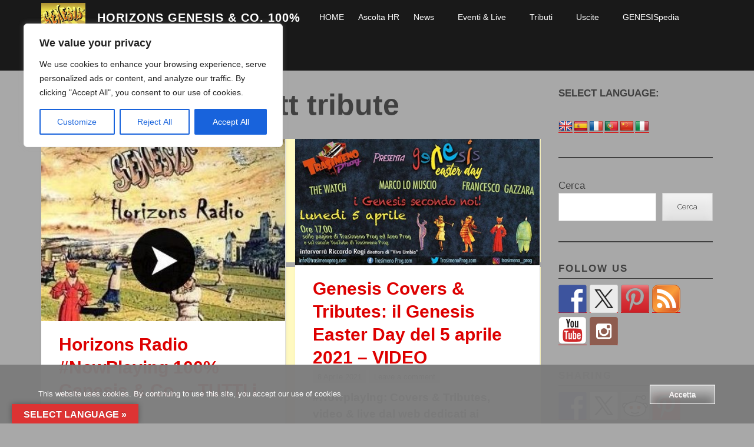

--- FILE ---
content_type: text/html; charset=UTF-8
request_url: https://www.horizonsradio.it/tag/steve-hackett-tribute/
body_size: 42777
content:

<!DOCTYPE html>
<html lang="it-IT" class="no-js">
<head>
<meta charset="UTF-8">
<meta name="viewport" content="width=device-width, initial-scale=1">
<link rel="profile" href="https://gmpg.org/xfn/11">
<link rel="pingback" href="https://www.horizonsradio.it/xmlrpc.php">
<script>(function(){document.documentElement.className='js'})();</script><meta name='robots' content='index, follow, max-image-preview:large, max-snippet:-1, max-video-preview:-1' />
	<style>img:is([sizes="auto" i], [sizes^="auto," i]) { contain-intrinsic-size: 3000px 1500px }</style>
	
	<!-- This site is optimized with the Yoast SEO plugin v26.7 - https://yoast.com/wordpress/plugins/seo/ -->
	<title>steve hackett tribute Archivi - Horizons Genesis &amp; Co. 100%</title>
	<link rel="canonical" href="https://www.horizonsradio.it/tag/steve-hackett-tribute/" />
	<meta property="og:locale" content="it_IT" />
	<meta property="og:type" content="article" />
	<meta property="og:title" content="steve hackett tribute Archivi - Horizons Genesis &amp; Co. 100%" />
	<meta property="og:url" content="https://www.horizonsradio.it/tag/steve-hackett-tribute/" />
	<meta property="og:site_name" content="Horizons Genesis &amp; Co. 100%" />
	<meta name="twitter:card" content="summary_large_image" />
	<meta name="twitter:site" content="@RadioHorizons" />
	<script type="application/ld+json" class="yoast-schema-graph">{"@context":"https://schema.org","@graph":[{"@type":"CollectionPage","@id":"https://www.horizonsradio.it/tag/steve-hackett-tribute/","url":"https://www.horizonsradio.it/tag/steve-hackett-tribute/","name":"steve hackett tribute Archivi - Horizons Genesis &amp; Co. 100%","isPartOf":{"@id":"https://www.horizonsradio.it/#website"},"primaryImageOfPage":{"@id":"https://www.horizonsradio.it/tag/steve-hackett-tribute/#primaryimage"},"image":{"@id":"https://www.horizonsradio.it/tag/steve-hackett-tribute/#primaryimage"},"thumbnailUrl":"https://www.horizonsradio.it/wp-content/uploads/2018/09/radio-ascolta-3-e1704201039256.jpg","breadcrumb":{"@id":"https://www.horizonsradio.it/tag/steve-hackett-tribute/#breadcrumb"},"inLanguage":"it-IT"},{"@type":"ImageObject","inLanguage":"it-IT","@id":"https://www.horizonsradio.it/tag/steve-hackett-tribute/#primaryimage","url":"https://www.horizonsradio.it/wp-content/uploads/2018/09/radio-ascolta-3-e1704201039256.jpg","contentUrl":"https://www.horizonsradio.it/wp-content/uploads/2018/09/radio-ascolta-3-e1704201039256.jpg","width":355,"height":266},{"@type":"BreadcrumbList","@id":"https://www.horizonsradio.it/tag/steve-hackett-tribute/#breadcrumb","itemListElement":[{"@type":"ListItem","position":1,"name":"Home","item":"https://www.horizonsradio.it/"},{"@type":"ListItem","position":2,"name":"steve hackett tribute"}]},{"@type":"WebSite","@id":"https://www.horizonsradio.it/#website","url":"https://www.horizonsradio.it/","name":"Horizons Genesis & Co. 100%","description":"Come e dove vedere e ascoltare la galassia della Band","publisher":{"@id":"https://www.horizonsradio.it/#organization"},"potentialAction":[{"@type":"SearchAction","target":{"@type":"EntryPoint","urlTemplate":"https://www.horizonsradio.it/?s={search_term_string}"},"query-input":{"@type":"PropertyValueSpecification","valueRequired":true,"valueName":"search_term_string"}}],"inLanguage":"it-IT"},{"@type":"Organization","@id":"https://www.horizonsradio.it/#organization","name":"Horizons Genesis & Co. 100%","url":"https://www.horizonsradio.it/","logo":{"@type":"ImageObject","inLanguage":"it-IT","@id":"https://www.horizonsradio.it/#/schema/logo/image/","url":"https://www.horizonsradio.it/wp-content/uploads/2023/04/cropped-wp6752554-3-2.jpg","contentUrl":"https://www.horizonsradio.it/wp-content/uploads/2023/04/cropped-wp6752554-3-2.jpg","width":150,"height":100,"caption":"Horizons Genesis & Co. 100%"},"image":{"@id":"https://www.horizonsradio.it/#/schema/logo/image/"},"sameAs":["https://www.facebook.com/horizonsradiogenesis/","https://x.com/RadioHorizons","https://www.instagram.com/horizonsradio/"]}]}</script>
	<!-- / Yoast SEO plugin. -->


<link rel='dns-prefetch' href='//translate.google.com' />
<link rel='dns-prefetch' href='//ws.sharethis.com' />
<link rel='dns-prefetch' href='//fonts.googleapis.com' />
<link rel="alternate" type="application/rss+xml" title="Horizons Genesis &amp; Co. 100% &raquo; Feed" href="https://www.horizonsradio.it/feed/" />
<link rel="alternate" type="application/rss+xml" title="Horizons Genesis &amp; Co. 100% &raquo; Feed dei commenti" href="https://www.horizonsradio.it/comments/feed/" />
<link rel="alternate" type="application/rss+xml" title="Horizons Genesis &amp; Co. 100% &raquo; steve hackett tribute Feed del tag" href="https://www.horizonsradio.it/tag/steve-hackett-tribute/feed/" />
<script type="text/javascript">
/* <![CDATA[ */
window._wpemojiSettings = {"baseUrl":"https:\/\/s.w.org\/images\/core\/emoji\/15.0.3\/72x72\/","ext":".png","svgUrl":"https:\/\/s.w.org\/images\/core\/emoji\/15.0.3\/svg\/","svgExt":".svg","source":{"concatemoji":"https:\/\/www.horizonsradio.it\/wp-includes\/js\/wp-emoji-release.min.js?ver=6.7.1"}};
/*! This file is auto-generated */
!function(i,n){var o,s,e;function c(e){try{var t={supportTests:e,timestamp:(new Date).valueOf()};sessionStorage.setItem(o,JSON.stringify(t))}catch(e){}}function p(e,t,n){e.clearRect(0,0,e.canvas.width,e.canvas.height),e.fillText(t,0,0);var t=new Uint32Array(e.getImageData(0,0,e.canvas.width,e.canvas.height).data),r=(e.clearRect(0,0,e.canvas.width,e.canvas.height),e.fillText(n,0,0),new Uint32Array(e.getImageData(0,0,e.canvas.width,e.canvas.height).data));return t.every(function(e,t){return e===r[t]})}function u(e,t,n){switch(t){case"flag":return n(e,"\ud83c\udff3\ufe0f\u200d\u26a7\ufe0f","\ud83c\udff3\ufe0f\u200b\u26a7\ufe0f")?!1:!n(e,"\ud83c\uddfa\ud83c\uddf3","\ud83c\uddfa\u200b\ud83c\uddf3")&&!n(e,"\ud83c\udff4\udb40\udc67\udb40\udc62\udb40\udc65\udb40\udc6e\udb40\udc67\udb40\udc7f","\ud83c\udff4\u200b\udb40\udc67\u200b\udb40\udc62\u200b\udb40\udc65\u200b\udb40\udc6e\u200b\udb40\udc67\u200b\udb40\udc7f");case"emoji":return!n(e,"\ud83d\udc26\u200d\u2b1b","\ud83d\udc26\u200b\u2b1b")}return!1}function f(e,t,n){var r="undefined"!=typeof WorkerGlobalScope&&self instanceof WorkerGlobalScope?new OffscreenCanvas(300,150):i.createElement("canvas"),a=r.getContext("2d",{willReadFrequently:!0}),o=(a.textBaseline="top",a.font="600 32px Arial",{});return e.forEach(function(e){o[e]=t(a,e,n)}),o}function t(e){var t=i.createElement("script");t.src=e,t.defer=!0,i.head.appendChild(t)}"undefined"!=typeof Promise&&(o="wpEmojiSettingsSupports",s=["flag","emoji"],n.supports={everything:!0,everythingExceptFlag:!0},e=new Promise(function(e){i.addEventListener("DOMContentLoaded",e,{once:!0})}),new Promise(function(t){var n=function(){try{var e=JSON.parse(sessionStorage.getItem(o));if("object"==typeof e&&"number"==typeof e.timestamp&&(new Date).valueOf()<e.timestamp+604800&&"object"==typeof e.supportTests)return e.supportTests}catch(e){}return null}();if(!n){if("undefined"!=typeof Worker&&"undefined"!=typeof OffscreenCanvas&&"undefined"!=typeof URL&&URL.createObjectURL&&"undefined"!=typeof Blob)try{var e="postMessage("+f.toString()+"("+[JSON.stringify(s),u.toString(),p.toString()].join(",")+"));",r=new Blob([e],{type:"text/javascript"}),a=new Worker(URL.createObjectURL(r),{name:"wpTestEmojiSupports"});return void(a.onmessage=function(e){c(n=e.data),a.terminate(),t(n)})}catch(e){}c(n=f(s,u,p))}t(n)}).then(function(e){for(var t in e)n.supports[t]=e[t],n.supports.everything=n.supports.everything&&n.supports[t],"flag"!==t&&(n.supports.everythingExceptFlag=n.supports.everythingExceptFlag&&n.supports[t]);n.supports.everythingExceptFlag=n.supports.everythingExceptFlag&&!n.supports.flag,n.DOMReady=!1,n.readyCallback=function(){n.DOMReady=!0}}).then(function(){return e}).then(function(){var e;n.supports.everything||(n.readyCallback(),(e=n.source||{}).concatemoji?t(e.concatemoji):e.wpemoji&&e.twemoji&&(t(e.twemoji),t(e.wpemoji)))}))}((window,document),window._wpemojiSettings);
/* ]]> */
</script>
<link rel='stylesheet' id='pt-cv-public-style-css' href='https://usercontent.one/wp/www.horizonsradio.it/wp-content/plugins/content-views-query-and-display-post-page/public/assets/css/cv.css?ver=4.2.1&media=1704628653' type='text/css' media='all' />
<link rel='stylesheet' id='pt-cv-public-pro-style-css' href='https://usercontent.one/wp/www.horizonsradio.it/wp-content/plugins/pt-content-views-pro/public/assets/css/cvpro.min.css?ver=4.0&media=1704628653' type='text/css' media='all' />
<style id='wp-emoji-styles-inline-css' type='text/css'>

	img.wp-smiley, img.emoji {
		display: inline !important;
		border: none !important;
		box-shadow: none !important;
		height: 1em !important;
		width: 1em !important;
		margin: 0 0.07em !important;
		vertical-align: -0.1em !important;
		background: none !important;
		padding: 0 !important;
	}
</style>
<link rel='stylesheet' id='wp-block-library-css' href='https://www.horizonsradio.it/wp-includes/css/dist/block-library/style.min.css?ver=6.7.1' type='text/css' media='all' />
<style id='classic-theme-styles-inline-css' type='text/css'>
/*! This file is auto-generated */
.wp-block-button__link{color:#fff;background-color:#32373c;border-radius:9999px;box-shadow:none;text-decoration:none;padding:calc(.667em + 2px) calc(1.333em + 2px);font-size:1.125em}.wp-block-file__button{background:#32373c;color:#fff;text-decoration:none}
</style>
<style id='global-styles-inline-css' type='text/css'>
:root{--wp--preset--aspect-ratio--square: 1;--wp--preset--aspect-ratio--4-3: 4/3;--wp--preset--aspect-ratio--3-4: 3/4;--wp--preset--aspect-ratio--3-2: 3/2;--wp--preset--aspect-ratio--2-3: 2/3;--wp--preset--aspect-ratio--16-9: 16/9;--wp--preset--aspect-ratio--9-16: 9/16;--wp--preset--color--black: #000000;--wp--preset--color--cyan-bluish-gray: #abb8c3;--wp--preset--color--white: #ffffff;--wp--preset--color--pale-pink: #f78da7;--wp--preset--color--vivid-red: #cf2e2e;--wp--preset--color--luminous-vivid-orange: #ff6900;--wp--preset--color--luminous-vivid-amber: #fcb900;--wp--preset--color--light-green-cyan: #7bdcb5;--wp--preset--color--vivid-green-cyan: #00d084;--wp--preset--color--pale-cyan-blue: #8ed1fc;--wp--preset--color--vivid-cyan-blue: #0693e3;--wp--preset--color--vivid-purple: #9b51e0;--wp--preset--gradient--vivid-cyan-blue-to-vivid-purple: linear-gradient(135deg,rgba(6,147,227,1) 0%,rgb(155,81,224) 100%);--wp--preset--gradient--light-green-cyan-to-vivid-green-cyan: linear-gradient(135deg,rgb(122,220,180) 0%,rgb(0,208,130) 100%);--wp--preset--gradient--luminous-vivid-amber-to-luminous-vivid-orange: linear-gradient(135deg,rgba(252,185,0,1) 0%,rgba(255,105,0,1) 100%);--wp--preset--gradient--luminous-vivid-orange-to-vivid-red: linear-gradient(135deg,rgba(255,105,0,1) 0%,rgb(207,46,46) 100%);--wp--preset--gradient--very-light-gray-to-cyan-bluish-gray: linear-gradient(135deg,rgb(238,238,238) 0%,rgb(169,184,195) 100%);--wp--preset--gradient--cool-to-warm-spectrum: linear-gradient(135deg,rgb(74,234,220) 0%,rgb(151,120,209) 20%,rgb(207,42,186) 40%,rgb(238,44,130) 60%,rgb(251,105,98) 80%,rgb(254,248,76) 100%);--wp--preset--gradient--blush-light-purple: linear-gradient(135deg,rgb(255,206,236) 0%,rgb(152,150,240) 100%);--wp--preset--gradient--blush-bordeaux: linear-gradient(135deg,rgb(254,205,165) 0%,rgb(254,45,45) 50%,rgb(107,0,62) 100%);--wp--preset--gradient--luminous-dusk: linear-gradient(135deg,rgb(255,203,112) 0%,rgb(199,81,192) 50%,rgb(65,88,208) 100%);--wp--preset--gradient--pale-ocean: linear-gradient(135deg,rgb(255,245,203) 0%,rgb(182,227,212) 50%,rgb(51,167,181) 100%);--wp--preset--gradient--electric-grass: linear-gradient(135deg,rgb(202,248,128) 0%,rgb(113,206,126) 100%);--wp--preset--gradient--midnight: linear-gradient(135deg,rgb(2,3,129) 0%,rgb(40,116,252) 100%);--wp--preset--font-size--small: 13px;--wp--preset--font-size--medium: 20px;--wp--preset--font-size--large: 36px;--wp--preset--font-size--x-large: 42px;--wp--preset--spacing--20: 0.44rem;--wp--preset--spacing--30: 0.67rem;--wp--preset--spacing--40: 1rem;--wp--preset--spacing--50: 1.5rem;--wp--preset--spacing--60: 2.25rem;--wp--preset--spacing--70: 3.38rem;--wp--preset--spacing--80: 5.06rem;--wp--preset--shadow--natural: 6px 6px 9px rgba(0, 0, 0, 0.2);--wp--preset--shadow--deep: 12px 12px 50px rgba(0, 0, 0, 0.4);--wp--preset--shadow--sharp: 6px 6px 0px rgba(0, 0, 0, 0.2);--wp--preset--shadow--outlined: 6px 6px 0px -3px rgba(255, 255, 255, 1), 6px 6px rgba(0, 0, 0, 1);--wp--preset--shadow--crisp: 6px 6px 0px rgba(0, 0, 0, 1);}:where(.is-layout-flex){gap: 0.5em;}:where(.is-layout-grid){gap: 0.5em;}body .is-layout-flex{display: flex;}.is-layout-flex{flex-wrap: wrap;align-items: center;}.is-layout-flex > :is(*, div){margin: 0;}body .is-layout-grid{display: grid;}.is-layout-grid > :is(*, div){margin: 0;}:where(.wp-block-columns.is-layout-flex){gap: 2em;}:where(.wp-block-columns.is-layout-grid){gap: 2em;}:where(.wp-block-post-template.is-layout-flex){gap: 1.25em;}:where(.wp-block-post-template.is-layout-grid){gap: 1.25em;}.has-black-color{color: var(--wp--preset--color--black) !important;}.has-cyan-bluish-gray-color{color: var(--wp--preset--color--cyan-bluish-gray) !important;}.has-white-color{color: var(--wp--preset--color--white) !important;}.has-pale-pink-color{color: var(--wp--preset--color--pale-pink) !important;}.has-vivid-red-color{color: var(--wp--preset--color--vivid-red) !important;}.has-luminous-vivid-orange-color{color: var(--wp--preset--color--luminous-vivid-orange) !important;}.has-luminous-vivid-amber-color{color: var(--wp--preset--color--luminous-vivid-amber) !important;}.has-light-green-cyan-color{color: var(--wp--preset--color--light-green-cyan) !important;}.has-vivid-green-cyan-color{color: var(--wp--preset--color--vivid-green-cyan) !important;}.has-pale-cyan-blue-color{color: var(--wp--preset--color--pale-cyan-blue) !important;}.has-vivid-cyan-blue-color{color: var(--wp--preset--color--vivid-cyan-blue) !important;}.has-vivid-purple-color{color: var(--wp--preset--color--vivid-purple) !important;}.has-black-background-color{background-color: var(--wp--preset--color--black) !important;}.has-cyan-bluish-gray-background-color{background-color: var(--wp--preset--color--cyan-bluish-gray) !important;}.has-white-background-color{background-color: var(--wp--preset--color--white) !important;}.has-pale-pink-background-color{background-color: var(--wp--preset--color--pale-pink) !important;}.has-vivid-red-background-color{background-color: var(--wp--preset--color--vivid-red) !important;}.has-luminous-vivid-orange-background-color{background-color: var(--wp--preset--color--luminous-vivid-orange) !important;}.has-luminous-vivid-amber-background-color{background-color: var(--wp--preset--color--luminous-vivid-amber) !important;}.has-light-green-cyan-background-color{background-color: var(--wp--preset--color--light-green-cyan) !important;}.has-vivid-green-cyan-background-color{background-color: var(--wp--preset--color--vivid-green-cyan) !important;}.has-pale-cyan-blue-background-color{background-color: var(--wp--preset--color--pale-cyan-blue) !important;}.has-vivid-cyan-blue-background-color{background-color: var(--wp--preset--color--vivid-cyan-blue) !important;}.has-vivid-purple-background-color{background-color: var(--wp--preset--color--vivid-purple) !important;}.has-black-border-color{border-color: var(--wp--preset--color--black) !important;}.has-cyan-bluish-gray-border-color{border-color: var(--wp--preset--color--cyan-bluish-gray) !important;}.has-white-border-color{border-color: var(--wp--preset--color--white) !important;}.has-pale-pink-border-color{border-color: var(--wp--preset--color--pale-pink) !important;}.has-vivid-red-border-color{border-color: var(--wp--preset--color--vivid-red) !important;}.has-luminous-vivid-orange-border-color{border-color: var(--wp--preset--color--luminous-vivid-orange) !important;}.has-luminous-vivid-amber-border-color{border-color: var(--wp--preset--color--luminous-vivid-amber) !important;}.has-light-green-cyan-border-color{border-color: var(--wp--preset--color--light-green-cyan) !important;}.has-vivid-green-cyan-border-color{border-color: var(--wp--preset--color--vivid-green-cyan) !important;}.has-pale-cyan-blue-border-color{border-color: var(--wp--preset--color--pale-cyan-blue) !important;}.has-vivid-cyan-blue-border-color{border-color: var(--wp--preset--color--vivid-cyan-blue) !important;}.has-vivid-purple-border-color{border-color: var(--wp--preset--color--vivid-purple) !important;}.has-vivid-cyan-blue-to-vivid-purple-gradient-background{background: var(--wp--preset--gradient--vivid-cyan-blue-to-vivid-purple) !important;}.has-light-green-cyan-to-vivid-green-cyan-gradient-background{background: var(--wp--preset--gradient--light-green-cyan-to-vivid-green-cyan) !important;}.has-luminous-vivid-amber-to-luminous-vivid-orange-gradient-background{background: var(--wp--preset--gradient--luminous-vivid-amber-to-luminous-vivid-orange) !important;}.has-luminous-vivid-orange-to-vivid-red-gradient-background{background: var(--wp--preset--gradient--luminous-vivid-orange-to-vivid-red) !important;}.has-very-light-gray-to-cyan-bluish-gray-gradient-background{background: var(--wp--preset--gradient--very-light-gray-to-cyan-bluish-gray) !important;}.has-cool-to-warm-spectrum-gradient-background{background: var(--wp--preset--gradient--cool-to-warm-spectrum) !important;}.has-blush-light-purple-gradient-background{background: var(--wp--preset--gradient--blush-light-purple) !important;}.has-blush-bordeaux-gradient-background{background: var(--wp--preset--gradient--blush-bordeaux) !important;}.has-luminous-dusk-gradient-background{background: var(--wp--preset--gradient--luminous-dusk) !important;}.has-pale-ocean-gradient-background{background: var(--wp--preset--gradient--pale-ocean) !important;}.has-electric-grass-gradient-background{background: var(--wp--preset--gradient--electric-grass) !important;}.has-midnight-gradient-background{background: var(--wp--preset--gradient--midnight) !important;}.has-small-font-size{font-size: var(--wp--preset--font-size--small) !important;}.has-medium-font-size{font-size: var(--wp--preset--font-size--medium) !important;}.has-large-font-size{font-size: var(--wp--preset--font-size--large) !important;}.has-x-large-font-size{font-size: var(--wp--preset--font-size--x-large) !important;}
:where(.wp-block-post-template.is-layout-flex){gap: 1.25em;}:where(.wp-block-post-template.is-layout-grid){gap: 1.25em;}
:where(.wp-block-columns.is-layout-flex){gap: 2em;}:where(.wp-block-columns.is-layout-grid){gap: 2em;}
:root :where(.wp-block-pullquote){font-size: 1.5em;line-height: 1.6;}
</style>
<link rel='stylesheet' id='contact-form-7-css' href='https://usercontent.one/wp/www.horizonsradio.it/wp-content/plugins/contact-form-7/includes/css/styles.css?ver=6.1.4&media=1704628653' type='text/css' media='all' />
<link rel='stylesheet' id='google-language-translator-css' href='https://usercontent.one/wp/www.horizonsradio.it/wp-content/plugins/google-language-translator/css/style.css?ver=6.0.20&media=1704628653' type='text/css' media='' />
<link rel='stylesheet' id='glt-toolbar-styles-css' href='https://usercontent.one/wp/www.horizonsradio.it/wp-content/plugins/google-language-translator/css/toolbar.css?ver=6.0.20&media=1704628653' type='text/css' media='' />
<link rel='stylesheet' id='oc_cb_css_fr-css' href='https://usercontent.one/wp/www.horizonsradio.it/wp-content/plugins/onecom-themes-plugins/assets/min-css/cookie-banner-frontend.min.css?ver=4.7.5&media=1704628653' type='text/css' media='all' />
<link rel='stylesheet' id='spacexchimp_p008-font-awesome-css-frontend-css' href='https://usercontent.one/wp/www.horizonsradio.it/wp-content/plugins/simple-scroll-to-top-button/inc/lib/font-awesome/css/font-awesome.css?ver=4.46&media=1704628653' type='text/css' media='screen' />
<link rel='stylesheet' id='spacexchimp_p008-frontend-css-css' href='https://usercontent.one/wp/www.horizonsradio.it/wp-content/plugins/simple-scroll-to-top-button/inc/css/frontend.css?ver=4.46&media=1704628653' type='text/css' media='all' />
<style id='spacexchimp_p008-frontend-css-inline-css' type='text/css'>

                    #ssttbutton {
                        font-size: 38px;
                    }
                    .ssttbutton-background {
                        color: #dd9933;
                    }
                    .ssttbutton-symbol {
                        color: #dd3333;
                    }
                  
</style>
<link rel='stylesheet' id='styleguide-fonts-css' href='https://fonts.googleapis.com/css?family=Alef%3A400%2C700&#038;subset=latin%2Clatin-ext&#038;ver=0.0.1' type='text/css' media='all' />
<link rel='stylesheet' id='penguin-style-css' href='https://usercontent.one/wp/www.horizonsradio.it/wp-content/themes/penguin/style.css?ver=1.0.0&media=1704628653' type='text/css' media='all' />
<style id='penguin-style-inline-css' type='text/css'>
.btn a:hover,.btn a:focus,.btn a:active,.footer-menu a:hover,.footer-menu a:focus,.footer-menu a:active,.btn-colored a,#site-navigation .current_page_item > a,#site-navigation .current-menu-item > a,.navigation .nav-previous a:hover,.navigation .nav-previous a:focus,.navigation .nav-previous a:active,.navigation .nav-next a:hover,.navigation .nav-next a:focus,.navigation .nav-next a:active,article.format-link,article.format-link .entry-meta-top a:hover,article.format-link .entry-meta-top a:focus,article.format-link .entry-meta-top a:active,article.format-link .entry-content a:hover,article.format-link .entry-content a:focus,article.format-link .entry-content a:active{background-color:#dd0000;}button:hover,input[type="button"]:hover,input[type="reset"]:hover,input[type="submit"]:hover,button:focus,input[type="button"]:focus,input[type="reset"]:focus,input[type="submit"]:focus,input[type="text"]:focus,input[type="email"]:focus,input[type="url"]:focus,input[type="password"]:focus,input[type="search"]:focus,textarea:focus,.btn-outline a,#scroll-to-top:focus{border-color:#dd0000;}button:focus,input[type="button"]:focus,input[type="reset"]:focus,input[type="submit"]:focus,input[type="text"]:focus,input[type="email"]:focus,input[type="url"]:focus,input[type="password"]:focus,input[type="search"]:focus,textarea:focus{-webkit-box-shadow:0 0 6px #dd0000;box-shadow:0 0 6px #dd0000;}button:hover,input[type="button"]:hover,input[type="reset"]:hover,input[type="submit"]:hover,a,#site-navigation li:hover > a,#site-navigation li.focus > a,#site-navigation .site-title a:hover,#site-navigation .site-title a:focus,.bright-navbar #site-navigation li:hover > a,.bright-navbar #site-navigation li.focus > a,.bright-navbar #site-navigation .site-title a:hover,.bright-navbar #site-navigation .site-title a.focus,.screen-reader-text:hover,.screen-reader-text:active,.screen-reader-text:focus,.btn-outline a{color:#dd0000;}a:focus{outline-color:#dd0000;}#scroll-to-top:focus svg{fill:#dd0000;}
</style>
<link rel='stylesheet' id='penguin-font-css' href='//fonts.googleapis.com/css?family=Raleway%3A300%2C600&#038;ver=6.7.1' type='text/css' media='all' />
<link rel='stylesheet' id='__EPYT__style-css' href='https://usercontent.one/wp/www.horizonsradio.it/wp-content/plugins/youtube-embed-plus/styles/ytprefs.min.css?ver=14.2.4&media=1704628653' type='text/css' media='all' />
<style id='__EPYT__style-inline-css' type='text/css'>

                .epyt-gallery-thumb {
                        width: 33.333%;
                }
                
</style>
<script type="text/javascript" id="cookie-law-info-js-extra">
/* <![CDATA[ */
var _ckyConfig = {"_ipData":[],"_assetsURL":"https:\/\/www.horizonsradio.it\/wp-content\/plugins\/cookie-law-info\/lite\/frontend\/images\/","_publicURL":"https:\/\/www.horizonsradio.it","_expiry":"365","_categories":[{"name":"Necessary","slug":"necessary","isNecessary":true,"ccpaDoNotSell":true,"cookies":[],"active":true,"defaultConsent":{"gdpr":true,"ccpa":true}},{"name":"Functional","slug":"functional","isNecessary":false,"ccpaDoNotSell":true,"cookies":[],"active":true,"defaultConsent":{"gdpr":false,"ccpa":false}},{"name":"Analytics","slug":"analytics","isNecessary":false,"ccpaDoNotSell":true,"cookies":[],"active":true,"defaultConsent":{"gdpr":false,"ccpa":false}},{"name":"Performance","slug":"performance","isNecessary":false,"ccpaDoNotSell":true,"cookies":[],"active":true,"defaultConsent":{"gdpr":false,"ccpa":false}},{"name":"Advertisement","slug":"advertisement","isNecessary":false,"ccpaDoNotSell":true,"cookies":[],"active":true,"defaultConsent":{"gdpr":false,"ccpa":false}}],"_activeLaw":"gdpr","_rootDomain":"","_block":"1","_showBanner":"1","_bannerConfig":{"settings":{"type":"box","preferenceCenterType":"popup","position":"top-left","applicableLaw":"gdpr"},"behaviours":{"reloadBannerOnAccept":false,"loadAnalyticsByDefault":false,"animations":{"onLoad":"animate","onHide":"sticky"}},"config":{"revisitConsent":{"status":true,"tag":"revisit-consent","position":"bottom-right","meta":{"url":"#"},"styles":{"background-color":"#0056A7"},"elements":{"title":{"type":"text","tag":"revisit-consent-title","status":true,"styles":{"color":"#0056a7"}}}},"preferenceCenter":{"toggle":{"status":true,"tag":"detail-category-toggle","type":"toggle","states":{"active":{"styles":{"background-color":"#1863DC"}},"inactive":{"styles":{"background-color":"#D0D5D2"}}}}},"categoryPreview":{"status":false,"toggle":{"status":true,"tag":"detail-category-preview-toggle","type":"toggle","states":{"active":{"styles":{"background-color":"#1863DC"}},"inactive":{"styles":{"background-color":"#D0D5D2"}}}}},"videoPlaceholder":{"status":true,"styles":{"background-color":"#000000","border-color":"#000000","color":"#ffffff"}},"readMore":{"status":false,"tag":"readmore-button","type":"link","meta":{"noFollow":true,"newTab":true},"styles":{"color":"#1863DC","background-color":"transparent","border-color":"transparent"}},"showMore":{"status":true,"tag":"show-desc-button","type":"button","styles":{"color":"#1863DC"}},"showLess":{"status":true,"tag":"hide-desc-button","type":"button","styles":{"color":"#1863DC"}},"alwaysActive":{"status":true,"tag":"always-active","styles":{"color":"#008000"}},"manualLinks":{"status":true,"tag":"manual-links","type":"link","styles":{"color":"#1863DC"}},"auditTable":{"status":true},"optOption":{"status":true,"toggle":{"status":true,"tag":"optout-option-toggle","type":"toggle","states":{"active":{"styles":{"background-color":"#1863dc"}},"inactive":{"styles":{"background-color":"#FFFFFF"}}}}}}},"_version":"3.3.9.1","_logConsent":"1","_tags":[{"tag":"accept-button","styles":{"color":"#FFFFFF","background-color":"#1863DC","border-color":"#1863DC"}},{"tag":"reject-button","styles":{"color":"#1863DC","background-color":"transparent","border-color":"#1863DC"}},{"tag":"settings-button","styles":{"color":"#1863DC","background-color":"transparent","border-color":"#1863DC"}},{"tag":"readmore-button","styles":{"color":"#1863DC","background-color":"transparent","border-color":"transparent"}},{"tag":"donotsell-button","styles":{"color":"#1863DC","background-color":"transparent","border-color":"transparent"}},{"tag":"show-desc-button","styles":{"color":"#1863DC"}},{"tag":"hide-desc-button","styles":{"color":"#1863DC"}},{"tag":"cky-always-active","styles":[]},{"tag":"cky-link","styles":[]},{"tag":"accept-button","styles":{"color":"#FFFFFF","background-color":"#1863DC","border-color":"#1863DC"}},{"tag":"revisit-consent","styles":{"background-color":"#0056A7"}}],"_shortCodes":[{"key":"cky_readmore","content":"<a href=\"#\" class=\"cky-policy\" aria-label=\"Read More\" target=\"_blank\" rel=\"noopener\" data-cky-tag=\"readmore-button\">Read More<\/a>","tag":"readmore-button","status":false,"attributes":{"rel":"nofollow","target":"_blank"}},{"key":"cky_show_desc","content":"<button class=\"cky-show-desc-btn\" data-cky-tag=\"show-desc-button\" aria-label=\"Show more\">Show more<\/button>","tag":"show-desc-button","status":true,"attributes":[]},{"key":"cky_hide_desc","content":"<button class=\"cky-show-desc-btn\" data-cky-tag=\"hide-desc-button\" aria-label=\"Show less\">Show less<\/button>","tag":"hide-desc-button","status":true,"attributes":[]},{"key":"cky_optout_show_desc","content":"[cky_optout_show_desc]","tag":"optout-show-desc-button","status":true,"attributes":[]},{"key":"cky_optout_hide_desc","content":"[cky_optout_hide_desc]","tag":"optout-hide-desc-button","status":true,"attributes":[]},{"key":"cky_category_toggle_label","content":"[cky_{{status}}_category_label] [cky_preference_{{category_slug}}_title]","tag":"","status":true,"attributes":[]},{"key":"cky_enable_category_label","content":"Enable","tag":"","status":true,"attributes":[]},{"key":"cky_disable_category_label","content":"Disable","tag":"","status":true,"attributes":[]},{"key":"cky_video_placeholder","content":"<div class=\"video-placeholder-normal\" data-cky-tag=\"video-placeholder\" id=\"[UNIQUEID]\"><p class=\"video-placeholder-text-normal\" data-cky-tag=\"placeholder-title\">Please accept cookies to access this content<\/p><\/div>","tag":"","status":true,"attributes":[]},{"key":"cky_enable_optout_label","content":"Enable","tag":"","status":true,"attributes":[]},{"key":"cky_disable_optout_label","content":"Disable","tag":"","status":true,"attributes":[]},{"key":"cky_optout_toggle_label","content":"[cky_{{status}}_optout_label] [cky_optout_option_title]","tag":"","status":true,"attributes":[]},{"key":"cky_optout_option_title","content":"Do Not Sell My Personal Information","tag":"","status":true,"attributes":[]},{"key":"cky_optout_close_label","content":"Close","tag":"","status":true,"attributes":[]},{"key":"cky_preference_close_label","content":"Close","tag":"","status":true,"attributes":[]}],"_rtl":"","_language":"en","_providersToBlock":[]};
var _ckyStyles = {"css":".cky-overlay{background: #000000; opacity: 0.4; position: fixed; top: 0; left: 0; width: 100%; height: 100%; z-index: 99999999;}.cky-hide{display: none;}.cky-btn-revisit-wrapper{display: flex; align-items: center; justify-content: center; background: #0056a7; width: 45px; height: 45px; border-radius: 50%; position: fixed; z-index: 999999; cursor: pointer;}.cky-revisit-bottom-left{bottom: 15px; left: 15px;}.cky-revisit-bottom-right{bottom: 15px; right: 15px;}.cky-btn-revisit-wrapper .cky-btn-revisit{display: flex; align-items: center; justify-content: center; background: none; border: none; cursor: pointer; position: relative; margin: 0; padding: 0;}.cky-btn-revisit-wrapper .cky-btn-revisit img{max-width: fit-content; margin: 0; height: 30px; width: 30px;}.cky-revisit-bottom-left:hover::before{content: attr(data-tooltip); position: absolute; background: #4e4b66; color: #ffffff; left: calc(100% + 7px); font-size: 12px; line-height: 16px; width: max-content; padding: 4px 8px; border-radius: 4px;}.cky-revisit-bottom-left:hover::after{position: absolute; content: \"\"; border: 5px solid transparent; left: calc(100% + 2px); border-left-width: 0; border-right-color: #4e4b66;}.cky-revisit-bottom-right:hover::before{content: attr(data-tooltip); position: absolute; background: #4e4b66; color: #ffffff; right: calc(100% + 7px); font-size: 12px; line-height: 16px; width: max-content; padding: 4px 8px; border-radius: 4px;}.cky-revisit-bottom-right:hover::after{position: absolute; content: \"\"; border: 5px solid transparent; right: calc(100% + 2px); border-right-width: 0; border-left-color: #4e4b66;}.cky-revisit-hide{display: none;}.cky-consent-container{position: fixed; width: 440px; box-sizing: border-box; z-index: 9999999; border-radius: 6px;}.cky-consent-container .cky-consent-bar{background: #ffffff; border: 1px solid; padding: 20px 26px; box-shadow: 0 -1px 10px 0 #acabab4d; border-radius: 6px;}.cky-box-bottom-left{bottom: 40px; left: 40px;}.cky-box-bottom-right{bottom: 40px; right: 40px;}.cky-box-top-left{top: 40px; left: 40px;}.cky-box-top-right{top: 40px; right: 40px;}.cky-custom-brand-logo-wrapper .cky-custom-brand-logo{width: 100px; height: auto; margin: 0 0 12px 0;}.cky-notice .cky-title{color: #212121; font-weight: 700; font-size: 18px; line-height: 24px; margin: 0 0 12px 0;}.cky-notice-des *,.cky-preference-content-wrapper *,.cky-accordion-header-des *,.cky-gpc-wrapper .cky-gpc-desc *{font-size: 14px;}.cky-notice-des{color: #212121; font-size: 14px; line-height: 24px; font-weight: 400;}.cky-notice-des img{height: 25px; width: 25px;}.cky-consent-bar .cky-notice-des p,.cky-gpc-wrapper .cky-gpc-desc p,.cky-preference-body-wrapper .cky-preference-content-wrapper p,.cky-accordion-header-wrapper .cky-accordion-header-des p,.cky-cookie-des-table li div:last-child p{color: inherit; margin-top: 0; overflow-wrap: break-word;}.cky-notice-des P:last-child,.cky-preference-content-wrapper p:last-child,.cky-cookie-des-table li div:last-child p:last-child,.cky-gpc-wrapper .cky-gpc-desc p:last-child{margin-bottom: 0;}.cky-notice-des a.cky-policy,.cky-notice-des button.cky-policy{font-size: 14px; color: #1863dc; white-space: nowrap; cursor: pointer; background: transparent; border: 1px solid; text-decoration: underline;}.cky-notice-des button.cky-policy{padding: 0;}.cky-notice-des a.cky-policy:focus-visible,.cky-notice-des button.cky-policy:focus-visible,.cky-preference-content-wrapper .cky-show-desc-btn:focus-visible,.cky-accordion-header .cky-accordion-btn:focus-visible,.cky-preference-header .cky-btn-close:focus-visible,.cky-switch input[type=\"checkbox\"]:focus-visible,.cky-footer-wrapper a:focus-visible,.cky-btn:focus-visible{outline: 2px solid #1863dc; outline-offset: 2px;}.cky-btn:focus:not(:focus-visible),.cky-accordion-header .cky-accordion-btn:focus:not(:focus-visible),.cky-preference-content-wrapper .cky-show-desc-btn:focus:not(:focus-visible),.cky-btn-revisit-wrapper .cky-btn-revisit:focus:not(:focus-visible),.cky-preference-header .cky-btn-close:focus:not(:focus-visible),.cky-consent-bar .cky-banner-btn-close:focus:not(:focus-visible){outline: 0;}button.cky-show-desc-btn:not(:hover):not(:active){color: #1863dc; background: transparent;}button.cky-accordion-btn:not(:hover):not(:active),button.cky-banner-btn-close:not(:hover):not(:active),button.cky-btn-revisit:not(:hover):not(:active),button.cky-btn-close:not(:hover):not(:active){background: transparent;}.cky-consent-bar button:hover,.cky-modal.cky-modal-open button:hover,.cky-consent-bar button:focus,.cky-modal.cky-modal-open button:focus{text-decoration: none;}.cky-notice-btn-wrapper{display: flex; justify-content: flex-start; align-items: center; flex-wrap: wrap; margin-top: 16px;}.cky-notice-btn-wrapper .cky-btn{text-shadow: none; box-shadow: none;}.cky-btn{flex: auto; max-width: 100%; font-size: 14px; font-family: inherit; line-height: 24px; padding: 8px; font-weight: 500; margin: 0 8px 0 0; border-radius: 2px; cursor: pointer; text-align: center; text-transform: none; min-height: 0;}.cky-btn:hover{opacity: 0.8;}.cky-btn-customize{color: #1863dc; background: transparent; border: 2px solid #1863dc;}.cky-btn-reject{color: #1863dc; background: transparent; border: 2px solid #1863dc;}.cky-btn-accept{background: #1863dc; color: #ffffff; border: 2px solid #1863dc;}.cky-btn:last-child{margin-right: 0;}@media (max-width: 576px){.cky-box-bottom-left{bottom: 0; left: 0;}.cky-box-bottom-right{bottom: 0; right: 0;}.cky-box-top-left{top: 0; left: 0;}.cky-box-top-right{top: 0; right: 0;}}@media (max-width: 440px){.cky-box-bottom-left, .cky-box-bottom-right, .cky-box-top-left, .cky-box-top-right{width: 100%; max-width: 100%;}.cky-consent-container .cky-consent-bar{padding: 20px 0;}.cky-custom-brand-logo-wrapper, .cky-notice .cky-title, .cky-notice-des, .cky-notice-btn-wrapper{padding: 0 24px;}.cky-notice-des{max-height: 40vh; overflow-y: scroll;}.cky-notice-btn-wrapper{flex-direction: column; margin-top: 0;}.cky-btn{width: 100%; margin: 10px 0 0 0;}.cky-notice-btn-wrapper .cky-btn-customize{order: 2;}.cky-notice-btn-wrapper .cky-btn-reject{order: 3;}.cky-notice-btn-wrapper .cky-btn-accept{order: 1; margin-top: 16px;}}@media (max-width: 352px){.cky-notice .cky-title{font-size: 16px;}.cky-notice-des *{font-size: 12px;}.cky-notice-des, .cky-btn{font-size: 12px;}}.cky-modal.cky-modal-open{display: flex; visibility: visible; -webkit-transform: translate(-50%, -50%); -moz-transform: translate(-50%, -50%); -ms-transform: translate(-50%, -50%); -o-transform: translate(-50%, -50%); transform: translate(-50%, -50%); top: 50%; left: 50%; transition: all 1s ease;}.cky-modal{box-shadow: 0 32px 68px rgba(0, 0, 0, 0.3); margin: 0 auto; position: fixed; max-width: 100%; background: #ffffff; top: 50%; box-sizing: border-box; border-radius: 6px; z-index: 999999999; color: #212121; -webkit-transform: translate(-50%, 100%); -moz-transform: translate(-50%, 100%); -ms-transform: translate(-50%, 100%); -o-transform: translate(-50%, 100%); transform: translate(-50%, 100%); visibility: hidden; transition: all 0s ease;}.cky-preference-center{max-height: 79vh; overflow: hidden; width: 845px; overflow: hidden; flex: 1 1 0; display: flex; flex-direction: column; border-radius: 6px;}.cky-preference-header{display: flex; align-items: center; justify-content: space-between; padding: 22px 24px; border-bottom: 1px solid;}.cky-preference-header .cky-preference-title{font-size: 18px; font-weight: 700; line-height: 24px;}.cky-preference-header .cky-btn-close{margin: 0; cursor: pointer; vertical-align: middle; padding: 0; background: none; border: none; width: auto; height: auto; min-height: 0; line-height: 0; text-shadow: none; box-shadow: none;}.cky-preference-header .cky-btn-close img{margin: 0; height: 10px; width: 10px;}.cky-preference-body-wrapper{padding: 0 24px; flex: 1; overflow: auto; box-sizing: border-box;}.cky-preference-content-wrapper,.cky-gpc-wrapper .cky-gpc-desc{font-size: 14px; line-height: 24px; font-weight: 400; padding: 12px 0;}.cky-preference-content-wrapper{border-bottom: 1px solid;}.cky-preference-content-wrapper img{height: 25px; width: 25px;}.cky-preference-content-wrapper .cky-show-desc-btn{font-size: 14px; font-family: inherit; color: #1863dc; text-decoration: none; line-height: 24px; padding: 0; margin: 0; white-space: nowrap; cursor: pointer; background: transparent; border-color: transparent; text-transform: none; min-height: 0; text-shadow: none; box-shadow: none;}.cky-accordion-wrapper{margin-bottom: 10px;}.cky-accordion{border-bottom: 1px solid;}.cky-accordion:last-child{border-bottom: none;}.cky-accordion .cky-accordion-item{display: flex; margin-top: 10px;}.cky-accordion .cky-accordion-body{display: none;}.cky-accordion.cky-accordion-active .cky-accordion-body{display: block; padding: 0 22px; margin-bottom: 16px;}.cky-accordion-header-wrapper{cursor: pointer; width: 100%;}.cky-accordion-item .cky-accordion-header{display: flex; justify-content: space-between; align-items: center;}.cky-accordion-header .cky-accordion-btn{font-size: 16px; font-family: inherit; color: #212121; line-height: 24px; background: none; border: none; font-weight: 700; padding: 0; margin: 0; cursor: pointer; text-transform: none; min-height: 0; text-shadow: none; box-shadow: none;}.cky-accordion-header .cky-always-active{color: #008000; font-weight: 600; line-height: 24px; font-size: 14px;}.cky-accordion-header-des{font-size: 14px; line-height: 24px; margin: 10px 0 16px 0;}.cky-accordion-chevron{margin-right: 22px; position: relative; cursor: pointer;}.cky-accordion-chevron-hide{display: none;}.cky-accordion .cky-accordion-chevron i::before{content: \"\"; position: absolute; border-right: 1.4px solid; border-bottom: 1.4px solid; border-color: inherit; height: 6px; width: 6px; -webkit-transform: rotate(-45deg); -moz-transform: rotate(-45deg); -ms-transform: rotate(-45deg); -o-transform: rotate(-45deg); transform: rotate(-45deg); transition: all 0.2s ease-in-out; top: 8px;}.cky-accordion.cky-accordion-active .cky-accordion-chevron i::before{-webkit-transform: rotate(45deg); -moz-transform: rotate(45deg); -ms-transform: rotate(45deg); -o-transform: rotate(45deg); transform: rotate(45deg);}.cky-audit-table{background: #f4f4f4; border-radius: 6px;}.cky-audit-table .cky-empty-cookies-text{color: inherit; font-size: 12px; line-height: 24px; margin: 0; padding: 10px;}.cky-audit-table .cky-cookie-des-table{font-size: 12px; line-height: 24px; font-weight: normal; padding: 15px 10px; border-bottom: 1px solid; border-bottom-color: inherit; margin: 0;}.cky-audit-table .cky-cookie-des-table:last-child{border-bottom: none;}.cky-audit-table .cky-cookie-des-table li{list-style-type: none; display: flex; padding: 3px 0;}.cky-audit-table .cky-cookie-des-table li:first-child{padding-top: 0;}.cky-cookie-des-table li div:first-child{width: 100px; font-weight: 600; word-break: break-word; word-wrap: break-word;}.cky-cookie-des-table li div:last-child{flex: 1; word-break: break-word; word-wrap: break-word; margin-left: 8px;}.cky-footer-shadow{display: block; width: 100%; height: 40px; background: linear-gradient(180deg, rgba(255, 255, 255, 0) 0%, #ffffff 100%); position: absolute; bottom: calc(100% - 1px);}.cky-footer-wrapper{position: relative;}.cky-prefrence-btn-wrapper{display: flex; flex-wrap: wrap; align-items: center; justify-content: center; padding: 22px 24px; border-top: 1px solid;}.cky-prefrence-btn-wrapper .cky-btn{flex: auto; max-width: 100%; text-shadow: none; box-shadow: none;}.cky-btn-preferences{color: #1863dc; background: transparent; border: 2px solid #1863dc;}.cky-preference-header,.cky-preference-body-wrapper,.cky-preference-content-wrapper,.cky-accordion-wrapper,.cky-accordion,.cky-accordion-wrapper,.cky-footer-wrapper,.cky-prefrence-btn-wrapper{border-color: inherit;}@media (max-width: 845px){.cky-modal{max-width: calc(100% - 16px);}}@media (max-width: 576px){.cky-modal{max-width: 100%;}.cky-preference-center{max-height: 100vh;}.cky-prefrence-btn-wrapper{flex-direction: column;}.cky-accordion.cky-accordion-active .cky-accordion-body{padding-right: 0;}.cky-prefrence-btn-wrapper .cky-btn{width: 100%; margin: 10px 0 0 0;}.cky-prefrence-btn-wrapper .cky-btn-reject{order: 3;}.cky-prefrence-btn-wrapper .cky-btn-accept{order: 1; margin-top: 0;}.cky-prefrence-btn-wrapper .cky-btn-preferences{order: 2;}}@media (max-width: 425px){.cky-accordion-chevron{margin-right: 15px;}.cky-notice-btn-wrapper{margin-top: 0;}.cky-accordion.cky-accordion-active .cky-accordion-body{padding: 0 15px;}}@media (max-width: 352px){.cky-preference-header .cky-preference-title{font-size: 16px;}.cky-preference-header{padding: 16px 24px;}.cky-preference-content-wrapper *, .cky-accordion-header-des *{font-size: 12px;}.cky-preference-content-wrapper, .cky-preference-content-wrapper .cky-show-more, .cky-accordion-header .cky-always-active, .cky-accordion-header-des, .cky-preference-content-wrapper .cky-show-desc-btn, .cky-notice-des a.cky-policy{font-size: 12px;}.cky-accordion-header .cky-accordion-btn{font-size: 14px;}}.cky-switch{display: flex;}.cky-switch input[type=\"checkbox\"]{position: relative; width: 44px; height: 24px; margin: 0; background: #d0d5d2; -webkit-appearance: none; border-radius: 50px; cursor: pointer; outline: 0; border: none; top: 0;}.cky-switch input[type=\"checkbox\"]:checked{background: #1863dc;}.cky-switch input[type=\"checkbox\"]:before{position: absolute; content: \"\"; height: 20px; width: 20px; left: 2px; bottom: 2px; border-radius: 50%; background-color: white; -webkit-transition: 0.4s; transition: 0.4s; margin: 0;}.cky-switch input[type=\"checkbox\"]:after{display: none;}.cky-switch input[type=\"checkbox\"]:checked:before{-webkit-transform: translateX(20px); -ms-transform: translateX(20px); transform: translateX(20px);}@media (max-width: 425px){.cky-switch input[type=\"checkbox\"]{width: 38px; height: 21px;}.cky-switch input[type=\"checkbox\"]:before{height: 17px; width: 17px;}.cky-switch input[type=\"checkbox\"]:checked:before{-webkit-transform: translateX(17px); -ms-transform: translateX(17px); transform: translateX(17px);}}.cky-consent-bar .cky-banner-btn-close{position: absolute; right: 9px; top: 5px; background: none; border: none; cursor: pointer; padding: 0; margin: 0; min-height: 0; line-height: 0; height: auto; width: auto; text-shadow: none; box-shadow: none;}.cky-consent-bar .cky-banner-btn-close img{height: 9px; width: 9px; margin: 0;}.cky-notice-group{font-size: 14px; line-height: 24px; font-weight: 400; color: #212121;}.cky-notice-btn-wrapper .cky-btn-do-not-sell{font-size: 14px; line-height: 24px; padding: 6px 0; margin: 0; font-weight: 500; background: none; border-radius: 2px; border: none; cursor: pointer; text-align: left; color: #1863dc; background: transparent; border-color: transparent; box-shadow: none; text-shadow: none;}.cky-consent-bar .cky-banner-btn-close:focus-visible,.cky-notice-btn-wrapper .cky-btn-do-not-sell:focus-visible,.cky-opt-out-btn-wrapper .cky-btn:focus-visible,.cky-opt-out-checkbox-wrapper input[type=\"checkbox\"].cky-opt-out-checkbox:focus-visible{outline: 2px solid #1863dc; outline-offset: 2px;}@media (max-width: 440px){.cky-consent-container{width: 100%;}}@media (max-width: 352px){.cky-notice-des a.cky-policy, .cky-notice-btn-wrapper .cky-btn-do-not-sell{font-size: 12px;}}.cky-opt-out-wrapper{padding: 12px 0;}.cky-opt-out-wrapper .cky-opt-out-checkbox-wrapper{display: flex; align-items: center;}.cky-opt-out-checkbox-wrapper .cky-opt-out-checkbox-label{font-size: 16px; font-weight: 700; line-height: 24px; margin: 0 0 0 12px; cursor: pointer;}.cky-opt-out-checkbox-wrapper input[type=\"checkbox\"].cky-opt-out-checkbox{background-color: #ffffff; border: 1px solid black; width: 20px; height: 18.5px; margin: 0; -webkit-appearance: none; position: relative; display: flex; align-items: center; justify-content: center; border-radius: 2px; cursor: pointer;}.cky-opt-out-checkbox-wrapper input[type=\"checkbox\"].cky-opt-out-checkbox:checked{background-color: #1863dc; border: none;}.cky-opt-out-checkbox-wrapper input[type=\"checkbox\"].cky-opt-out-checkbox:checked::after{left: 6px; bottom: 4px; width: 7px; height: 13px; border: solid #ffffff; border-width: 0 3px 3px 0; border-radius: 2px; -webkit-transform: rotate(45deg); -ms-transform: rotate(45deg); transform: rotate(45deg); content: \"\"; position: absolute; box-sizing: border-box;}.cky-opt-out-checkbox-wrapper.cky-disabled .cky-opt-out-checkbox-label,.cky-opt-out-checkbox-wrapper.cky-disabled input[type=\"checkbox\"].cky-opt-out-checkbox{cursor: no-drop;}.cky-gpc-wrapper{margin: 0 0 0 32px;}.cky-footer-wrapper .cky-opt-out-btn-wrapper{display: flex; flex-wrap: wrap; align-items: center; justify-content: center; padding: 22px 24px;}.cky-opt-out-btn-wrapper .cky-btn{flex: auto; max-width: 100%; text-shadow: none; box-shadow: none;}.cky-opt-out-btn-wrapper .cky-btn-cancel{border: 1px solid #dedfe0; background: transparent; color: #858585;}.cky-opt-out-btn-wrapper .cky-btn-confirm{background: #1863dc; color: #ffffff; border: 1px solid #1863dc;}@media (max-width: 352px){.cky-opt-out-checkbox-wrapper .cky-opt-out-checkbox-label{font-size: 14px;}.cky-gpc-wrapper .cky-gpc-desc, .cky-gpc-wrapper .cky-gpc-desc *{font-size: 12px;}.cky-opt-out-checkbox-wrapper input[type=\"checkbox\"].cky-opt-out-checkbox{width: 16px; height: 16px;}.cky-opt-out-checkbox-wrapper input[type=\"checkbox\"].cky-opt-out-checkbox:checked::after{left: 5px; bottom: 4px; width: 3px; height: 9px;}.cky-gpc-wrapper{margin: 0 0 0 28px;}}.video-placeholder-youtube{background-size: 100% 100%; background-position: center; background-repeat: no-repeat; background-color: #b2b0b059; position: relative; display: flex; align-items: center; justify-content: center; max-width: 100%;}.video-placeholder-text-youtube{text-align: center; align-items: center; padding: 10px 16px; background-color: #000000cc; color: #ffffff; border: 1px solid; border-radius: 2px; cursor: pointer;}.video-placeholder-normal{background-image: url(\"\/wp-content\/plugins\/cookie-law-info\/lite\/frontend\/images\/placeholder.svg\"); background-size: 80px; background-position: center; background-repeat: no-repeat; background-color: #b2b0b059; position: relative; display: flex; align-items: flex-end; justify-content: center; max-width: 100%;}.video-placeholder-text-normal{align-items: center; padding: 10px 16px; text-align: center; border: 1px solid; border-radius: 2px; cursor: pointer;}.cky-rtl{direction: rtl; text-align: right;}.cky-rtl .cky-banner-btn-close{left: 9px; right: auto;}.cky-rtl .cky-notice-btn-wrapper .cky-btn:last-child{margin-right: 8px;}.cky-rtl .cky-notice-btn-wrapper .cky-btn:first-child{margin-right: 0;}.cky-rtl .cky-notice-btn-wrapper{margin-left: 0; margin-right: 15px;}.cky-rtl .cky-prefrence-btn-wrapper .cky-btn{margin-right: 8px;}.cky-rtl .cky-prefrence-btn-wrapper .cky-btn:first-child{margin-right: 0;}.cky-rtl .cky-accordion .cky-accordion-chevron i::before{border: none; border-left: 1.4px solid; border-top: 1.4px solid; left: 12px;}.cky-rtl .cky-accordion.cky-accordion-active .cky-accordion-chevron i::before{-webkit-transform: rotate(-135deg); -moz-transform: rotate(-135deg); -ms-transform: rotate(-135deg); -o-transform: rotate(-135deg); transform: rotate(-135deg);}@media (max-width: 768px){.cky-rtl .cky-notice-btn-wrapper{margin-right: 0;}}@media (max-width: 576px){.cky-rtl .cky-notice-btn-wrapper .cky-btn:last-child{margin-right: 0;}.cky-rtl .cky-prefrence-btn-wrapper .cky-btn{margin-right: 0;}.cky-rtl .cky-accordion.cky-accordion-active .cky-accordion-body{padding: 0 22px 0 0;}}@media (max-width: 425px){.cky-rtl .cky-accordion.cky-accordion-active .cky-accordion-body{padding: 0 15px 0 0;}}.cky-rtl .cky-opt-out-btn-wrapper .cky-btn{margin-right: 12px;}.cky-rtl .cky-opt-out-btn-wrapper .cky-btn:first-child{margin-right: 0;}.cky-rtl .cky-opt-out-checkbox-wrapper .cky-opt-out-checkbox-label{margin: 0 12px 0 0;}"};
/* ]]> */
</script>
<script type="text/javascript" src="https://usercontent.one/wp/www.horizonsradio.it/wp-content/plugins/cookie-law-info/lite/frontend/js/script.min.js?ver=3.3.9.1&media=1704628653" id="cookie-law-info-js"></script>
<script type="text/javascript" src="https://www.horizonsradio.it/wp-includes/js/jquery/jquery.min.js?ver=3.7.1" id="jquery-core-js"></script>
<script type="text/javascript" src="https://www.horizonsradio.it/wp-includes/js/jquery/jquery-migrate.min.js?ver=3.4.1" id="jquery-migrate-js"></script>
<script id='st_insights_js' type="text/javascript" src="https://ws.sharethis.com/button/st_insights.js?publisher=eba0f3ba-f9ab-408c-bc68-c28af5afe749&amp;product=feather&amp;ver=1762898072" id="feather-sharethis-js"></script>
<script type="text/javascript" id="__ytprefs__-js-extra">
/* <![CDATA[ */
var _EPYT_ = {"ajaxurl":"https:\/\/www.horizonsradio.it\/wp-admin\/admin-ajax.php","security":"326c6bfed2","gallery_scrolloffset":"20","eppathtoscripts":"https:\/\/www.horizonsradio.it\/wp-content\/plugins\/youtube-embed-plus\/scripts\/","eppath":"https:\/\/www.horizonsradio.it\/wp-content\/plugins\/youtube-embed-plus\/","epresponsiveselector":"[\"iframe.__youtube_prefs_widget__\"]","epdovol":"1","version":"14.2.4","evselector":"iframe.__youtube_prefs__[src], iframe[src*=\"youtube.com\/embed\/\"], iframe[src*=\"youtube-nocookie.com\/embed\/\"]","ajax_compat":"","maxres_facade":"eager","ytapi_load":"light","pause_others":"","stopMobileBuffer":"1","facade_mode":"","not_live_on_channel":""};
/* ]]> */
</script>
<script type="text/javascript" src="https://usercontent.one/wp/www.horizonsradio.it/wp-content/plugins/youtube-embed-plus/scripts/ytprefs.min.js?ver=14.2.4&media=1704628653" id="__ytprefs__-js"></script>
<link rel="https://api.w.org/" href="https://www.horizonsradio.it/wp-json/" /><link rel="alternate" title="JSON" type="application/json" href="https://www.horizonsradio.it/wp-json/wp/v2/tags/804" /><link rel="EditURI" type="application/rsd+xml" title="RSD" href="https://www.horizonsradio.it/xmlrpc.php?rsd" />
<meta name="generator" content="WordPress 6.7.1" />
<style id="cky-style-inline">[data-cky-tag]{visibility:hidden;}</style><style>p.hello{font-size:12px;color:darkgray;}#google_language_translator,#flags{text-align:left;}#google_language_translator{clear:both;}#flags{width:165px;}#flags a{display:inline-block;margin-right:2px;}#google_language_translator a{display:none!important;}div.skiptranslate.goog-te-gadget{display:inline!important;}.goog-te-gadget{color:transparent!important;}.goog-te-gadget{font-size:0px!important;}.goog-branding{display:none;}.goog-tooltip{display: none!important;}.goog-tooltip:hover{display: none!important;}.goog-text-highlight{background-color:transparent!important;border:none!important;box-shadow:none!important;}#google_language_translator{display:none;}#google_language_translator select.goog-te-combo{color:#32373c;}#google_language_translator{color:transparent;}body{top:0px!important;}#goog-gt-{display:none!important;}font font{background-color:transparent!important;box-shadow:none!important;position:initial!important;}#glt-translate-trigger{left:20px;right:auto;}#glt-translate-trigger > span{color:#ffffff;}#glt-translate-trigger{background:#dd3333;}.goog-te-gadget .goog-te-combo{width:100%;}</style><style>[class*=" icon-oc-"],[class^=icon-oc-]{speak:none;font-style:normal;font-weight:400;font-variant:normal;text-transform:none;line-height:1;-webkit-font-smoothing:antialiased;-moz-osx-font-smoothing:grayscale}.icon-oc-one-com-white-32px-fill:before{content:"901"}.icon-oc-one-com:before{content:"900"}#one-com-icon,.toplevel_page_onecom-wp .wp-menu-image{speak:none;display:flex;align-items:center;justify-content:center;text-transform:none;line-height:1;-webkit-font-smoothing:antialiased;-moz-osx-font-smoothing:grayscale}.onecom-wp-admin-bar-item>a,.toplevel_page_onecom-wp>.wp-menu-name{font-size:16px;font-weight:400;line-height:1}.toplevel_page_onecom-wp>.wp-menu-name img{width:69px;height:9px;}.wp-submenu-wrap.wp-submenu>.wp-submenu-head>img{width:88px;height:auto}.onecom-wp-admin-bar-item>a img{height:7px!important}.onecom-wp-admin-bar-item>a img,.toplevel_page_onecom-wp>.wp-menu-name img{opacity:.8}.onecom-wp-admin-bar-item.hover>a img,.toplevel_page_onecom-wp.wp-has-current-submenu>.wp-menu-name img,li.opensub>a.toplevel_page_onecom-wp>.wp-menu-name img{opacity:1}#one-com-icon:before,.onecom-wp-admin-bar-item>a:before,.toplevel_page_onecom-wp>.wp-menu-image:before{content:'';position:static!important;background-color:rgba(240,245,250,.4);border-radius:102px;width:18px;height:18px;padding:0!important}.onecom-wp-admin-bar-item>a:before{width:14px;height:14px}.onecom-wp-admin-bar-item.hover>a:before,.toplevel_page_onecom-wp.opensub>a>.wp-menu-image:before,.toplevel_page_onecom-wp.wp-has-current-submenu>.wp-menu-image:before{background-color:#76b82a}.onecom-wp-admin-bar-item>a{display:inline-flex!important;align-items:center;justify-content:center}#one-com-logo-wrapper{font-size:4em}#one-com-icon{vertical-align:middle}.imagify-welcome{display:none !important;}</style><meta name="google-site-verification" content="n0G9VDze5wFMyFhmiaFOyPXv9puT7fBMD4kVg69OPI4" />




<style type="text/css"></style>
<style type="text/css" id="custom-background-css">
body.custom-background { background-color: #a8a8a8; }
</style>
	<?php echo do_shortcode('[google-translator]'); ?>
<style>
.synved-social-resolution-single {
display: inline-block;
}
.synved-social-resolution-normal {
display: inline-block;
}
.synved-social-resolution-hidef {
display: none;
}

@media only screen and (min--moz-device-pixel-ratio: 2),
only screen and (-o-min-device-pixel-ratio: 2/1),
only screen and (-webkit-min-device-pixel-ratio: 2),
only screen and (min-device-pixel-ratio: 2),
only screen and (min-resolution: 2dppx),
only screen and (min-resolution: 192dpi) {
	.synved-social-resolution-normal {
	display: none;
	}
	.synved-social-resolution-hidef {
	display: inline-block;
	}
}
</style><link rel="icon" href="https://usercontent.one/wp/www.horizonsradio.it/wp-content/uploads/2016/09/cropped-genesis_logo-32x32.jpg?media=1704628653" sizes="32x32" />
<link rel="icon" href="https://usercontent.one/wp/www.horizonsradio.it/wp-content/uploads/2016/09/cropped-genesis_logo-192x192.jpg?media=1704628653" sizes="192x192" />
<link rel="apple-touch-icon" href="https://usercontent.one/wp/www.horizonsradio.it/wp-content/uploads/2016/09/cropped-genesis_logo-180x180.jpg?media=1704628653" />
<meta name="msapplication-TileImage" content="https://usercontent.one/wp/www.horizonsradio.it/wp-content/uploads/2016/09/cropped-genesis_logo-270x270.jpg?media=1704628653" />
<!-- Styleguide styles -->
<style>body {
		font-family: Alex, sans-serif;
		font-weight: inherit;
	}
	.site-title,
	h1, h2, h3, h4, h5, h6 {
		font-family: {{font-headers}};
		font-weight: {{font-headers-weight}};
	}</style>			<style type="text/css" id="pt-cv-custom-style-c821d1ed86">.pt-cv-readmore {
    color: white !important;
    background-color: red !important;
}</style>
			</head>
<body class="archive tag tag-steve-hackett-tribute tag-804 custom-background wp-custom-logo sidebar-right">

<div id="page" class="hfeed site">

	<a class="skip-link screen-reader-text" href="#content">Skip to content</a>

		<header id="masthead" class="site-header" role="banner">
		
		
<div id="navbar">

	<div class="container">

		<nav id="site-navigation" class="main-navigation clear" role="navigation" aria-label="Primary Navigation">

			<a href="https://www.horizonsradio.it/" class="custom-logo-link" rel="home"><img width="150" height="100" src="https://usercontent.one/wp/www.horizonsradio.it/wp-content/uploads/2023/04/cropped-wp6752554-3-2.jpg?media=1704628653" class="custom-logo" alt="Horizons Genesis &amp; Co. 100%" decoding="auto" loading="auto" /></a>				<p class="site-title">
					<a href="" rel="home">Horizons Genesis &amp; Co. 100%</a>
				</p>
			
			<button class="menu-toggle" aria-controls="primary-menu" aria-expanded="false" aria-label="Menu">
				<svg version="1.1" class="penguin-icon-menu" role="img" aria-hidden="true">
					<use xlink:href="https://usercontent.one/wp/www.horizonsradio.it/wp-content/themes/penguin/icons.svg?media=1704628653#penguin-icon-menu"></use>
				</svg>
			</button>

			<div class="menu-menu-1-container"><ul id="primary-menu" class="main-menu nav-menu"><li id="menu-item-1179" class="menu-item menu-item-type-post_type menu-item-object-page menu-item-home menu-item-1179"><a href="https://www.horizonsradio.it/">HOME</a></li>
<li id="menu-item-8091" class="menu-item menu-item-type-post_type menu-item-object-page menu-item-8091"><a href="https://www.horizonsradio.it/ascolta-horizons-radio/">Ascolta HR</a></li>
<li id="menu-item-1824" class="menu-item menu-item-type-post_type menu-item-object-page menu-item-has-children menu-item-1824"><a href="https://www.horizonsradio.it/hr-news/">News<svg version="1.1" aria-hidden="true" class="penguin-icon-dropdown"><use xlink:href="https://usercontent.one/wp/www.horizonsradio.it/wp-content/themes/penguin/icons.svg?media=1704628653#penguin-icon-dropdown"></use></svg></a>
<ul class="sub-menu">
	<li id="menu-item-2710" class="menu-item menu-item-type-post_type menu-item-object-page menu-item-2710"><a href="https://www.horizonsradio.it/paperlate/">Paperlate, ultime notizie</a></li>
	<li id="menu-item-2660" class="menu-item menu-item-type-post_type menu-item-object-page menu-item-2660"><a href="https://www.horizonsradio.it/storie-e-memorie/">Storie e Memorie</a></li>
	<li id="menu-item-2490" class="menu-item menu-item-type-post_type menu-item-object-page menu-item-2490"><a href="https://www.horizonsradio.it/press-review/">Rassegna stampa 100% Genesis &#038; Co.</a></li>
	<li id="menu-item-23001" class="menu-item menu-item-type-post_type menu-item-object-page menu-item-23001"><a href="https://www.horizonsradio.it/horizons-radio-columns/">Horizons Genesis Rubriche</a></li>
	<li id="menu-item-4586" class="menu-item menu-item-type-post_type menu-item-object-page menu-item-4586"><a href="https://www.horizonsradio.it/galassia-genesis-co/">Galassia Genesis &#038; Co.</a></li>
	<li id="menu-item-356111" class="menu-item menu-item-type-post_type menu-item-object-page menu-item-356111"><a href="https://www.horizonsradio.it/social/">Genesis &#038; Co. Social Media</a></li>
	<li id="menu-item-32726" class="menu-item menu-item-type-custom menu-item-object-custom menu-item-32726"><a href="https://noteprogressive.horizonsradio.it/">Non solo Genesis: Note Progressive</a></li>
	<li id="menu-item-33535" class="menu-item menu-item-type-post_type menu-item-object-page menu-item-33535"><a href="https://www.horizonsradio.it/archive/">Archivio</a></li>
</ul>
</li>
<li id="menu-item-1515" class="menu-item menu-item-type-post_type menu-item-object-page menu-item-has-children menu-item-1515"><a href="https://www.horizonsradio.it/eventi-live/">Eventi &#038; Live<svg version="1.1" aria-hidden="true" class="penguin-icon-dropdown"><use xlink:href="https://usercontent.one/wp/www.horizonsradio.it/wp-content/themes/penguin/icons.svg?media=1704628653#penguin-icon-dropdown"></use></svg></a>
<ul class="sub-menu">
	<li id="menu-item-1466" class="menu-item menu-item-type-post_type menu-item-object-page menu-item-1466"><a href="https://www.horizonsradio.it/concerti/">Concerti Ex Genesis</a></li>
	<li id="menu-item-152447" class="menu-item menu-item-type-post_type menu-item-object-page menu-item-152447"><a href="https://www.horizonsradio.it/concerti-tribute-band/">Concerti Tribute Band</a></li>
</ul>
</li>
<li id="menu-item-4169" class="menu-item menu-item-type-post_type menu-item-object-page menu-item-has-children menu-item-4169"><a href="https://www.horizonsradio.it/tributi/">Tributi<svg version="1.1" aria-hidden="true" class="penguin-icon-dropdown"><use xlink:href="https://usercontent.one/wp/www.horizonsradio.it/wp-content/themes/penguin/icons.svg?media=1704628653#penguin-icon-dropdown"></use></svg></a>
<ul class="sub-menu">
	<li id="menu-item-7197" class="menu-item menu-item-type-post_type menu-item-object-page menu-item-7197"><a href="https://www.horizonsradio.it/angolo-genesis-tribute-band/">Angolo delle Genesis Tribute Bands</a></li>
	<li id="menu-item-1507" class="menu-item menu-item-type-post_type menu-item-object-page menu-item-1507"><a href="https://www.horizonsradio.it/genesis-tribute-bands/">Tribute Bands</a></li>
	<li id="menu-item-16587" class="menu-item menu-item-type-post_type menu-item-object-page menu-item-16587"><a href="https://www.horizonsradio.it/non-accontentarti/">Genesis &#038; Co. Tribute Band?</a></li>
	<li id="menu-item-4151" class="menu-item menu-item-type-post_type menu-item-object-page menu-item-4151"><a href="https://www.horizonsradio.it/harlequin-tutti-colori-della-passione/">Harlequin, tutti i colori della passione per Genesis &#038; Co.</a></li>
</ul>
</li>
<li id="menu-item-28171" class="menu-item menu-item-type-post_type menu-item-object-page menu-item-has-children menu-item-28171"><a href="https://www.horizonsradio.it/genesis-co-releases-2/">Uscite<svg version="1.1" aria-hidden="true" class="penguin-icon-dropdown"><use xlink:href="https://usercontent.one/wp/www.horizonsradio.it/wp-content/themes/penguin/icons.svg?media=1704628653#penguin-icon-dropdown"></use></svg></a>
<ul class="sub-menu">
	<li id="menu-item-1474" class="menu-item menu-item-type-post_type menu-item-object-page menu-item-1474"><a href="https://www.horizonsradio.it/cd-vinili/">CD/Vinili</a></li>
	<li id="menu-item-1467" class="menu-item menu-item-type-post_type menu-item-object-page menu-item-1467"><a href="https://www.horizonsradio.it/dvd/">DVD</a></li>
	<li id="menu-item-1468" class="menu-item menu-item-type-post_type menu-item-object-page menu-item-1468"><a href="https://www.horizonsradio.it/novita-libri/">Libri</a></li>
	<li id="menu-item-1465" class="menu-item menu-item-type-post_type menu-item-object-page menu-item-1465"><a href="https://www.horizonsradio.it/angolo-del-collezionista/">Angolo del Collezionista</a></li>
	<li id="menu-item-38376" class="menu-item menu-item-type-post_type menu-item-object-page menu-item-38376"><a href="https://www.horizonsradio.it/bootleg/">Bootleg</a></li>
	<li id="menu-item-4347" class="menu-item menu-item-type-post_type menu-item-object-page menu-item-4347"><a href="https://www.horizonsradio.it/selling-genesis-co/">Selling Genesis &#038; Co.</a></li>
</ul>
</li>
<li id="menu-item-15452" class="menu-item menu-item-type-post_type menu-item-object-page menu-item-15452"><a href="https://www.horizonsradio.it/genesispedia-2/">GENESISpedia</a></li>
<li id="menu-item-1180" class="menu-item menu-item-type-post_type menu-item-object-page menu-item-1180"><a href="https://www.horizonsradio.it/link/">Link</a></li>
<li id="menu-item-12644" class="menu-item menu-item-type-post_type menu-item-object-page menu-item-has-children menu-item-12644"><a href="https://www.horizonsradio.it/chi-siamo/">Chi siamo<svg version="1.1" aria-hidden="true" class="penguin-icon-dropdown"><use xlink:href="https://usercontent.one/wp/www.horizonsradio.it/wp-content/themes/penguin/icons.svg?media=1704628653#penguin-icon-dropdown"></use></svg></a>
<ul class="sub-menu">
	<li id="menu-item-1484" class="menu-item menu-item-type-post_type menu-item-object-page menu-item-1484"><a href="https://www.horizonsradio.it/contatti/">Contatti e Newsletter</a></li>
	<li id="menu-item-2075" class="menu-item menu-item-type-post_type menu-item-object-page menu-item-2075"><a href="https://www.horizonsradio.it/collabora/">Collabora</a></li>
	<li id="menu-item-22093" class="menu-item menu-item-type-post_type menu-item-object-page menu-item-22093"><a href="https://www.horizonsradio.it/aiuta/">Aiuta Horizons Genesis</a></li>
</ul>
</li>
<li id="menu-item-354039" class="menu-item menu-item-type-post_type menu-item-object-page menu-item-privacy-policy menu-item-354039"><a rel="privacy-policy" href="https://www.horizonsradio.it/cookie-policy/">Cookie-policy e Privacy</a></li>
</ul></div>
		</nav><!-- #site-navigation -->

	</div><!-- .container -->

</div><!-- #navbar -->
		
		
	</header><!-- #masthead -->
	
		<div id="content" class="site-content container">
		
<div id="content-area">
	<div id="primary">
		<main id="main" class="site-main" role="main">

		
			<header class="page-header">
			<h1 class="page-title">Tag: <span>steve hackett tribute</span></h1>			</header><!-- .page-header -->

			<div id="posts-container">

						<div class='code-block code-block-1' style='margin: 8px 0; clear: both;'>
<script async src="//pagead2.googlesyndication.com/pagead/js/adsbygoogle.js"></script>
<ins class="adsbygoogle"
     style="display:block"
     data-ad-format="fluid"
     data-ad-layout="image-side"
     data-ad-layout-key="-fe+6b+2x-jx+pw"
     data-ad-client="ca-pub-8548405060156665"
     data-ad-slot="4575604022"></ins>
<script>
     (adsbygoogle = window.adsbygoogle || []).push({});
</script></div>

				
<article id="post-340239" class="post-340239 post type-post status-publish format-chat has-post-thumbnail hentry category-nowplaying category-nowplaying-news category-tribute-video tag-cover-band tag-genesis-tribute tag-peter-gabriel-tribute tag-phil-collins-tribute tag-steve-hackett-tribute tag-tribute-band post_format-post-format-chat penguin-post penguin-post-not-sticky">
		<header class="entry-header">
				<div class="post-thumbnail">
	<a href="https://www.horizonsradio.it/2021/09/18/nowplaying/" rel="bookmark"><img width="355" height="266" src="https://usercontent.one/wp/www.horizonsradio.it/wp-content/uploads/2018/09/radio-ascolta-3-e1704201039256.jpg?media=1704628653" class="attachment-Penguin800X400 size-Penguin800X400 wp-post-image" alt="" decoding="auto" fetchpriority="high" srcset="https://usercontent.one/wp/www.horizonsradio.it/wp-content/uploads/2018/09/radio-ascolta-3-e1704201039256.jpg?media=1704628653 355w, https://usercontent.one/wp/www.horizonsradio.it/wp-content/uploads/2018/09/radio-ascolta-3-e1704201039256-300x225.jpg?media=1704628653 300w" sizes="(max-width: 767px) calc(100vw - 30px), (max-width: 991px) 469px, (max-width: 1199px) 696.5px, 414px" loading="auto" /> </a>
</div><!-- .post-thumbnail -->				<h2 class="entry-title"><a href="https://www.horizonsradio.it/2021/09/18/nowplaying/" rel="bookmark">Horizons Radio #NowPlaying 100% Genesis &#038; Co. – TUTTI i VIDEO</a></h2>
		<div class="entry-meta-top">
			<div class="posted-on btn btn-sm small"><a href="https://www.horizonsradio.it/2021/09/18/nowplaying/" rel="bookmark"><time class="entry-date published" datetime="2021-09-18T14:37:40+02:00">18 Settembre 2021</time><time class="updated" datetime="2024-03-10T11:17:45+01:00">10 Marzo 2024</time></a></div>	
	
			<div class="comments-link btn btn-sm small"><a href="https://www.horizonsradio.it/2021/09/18/nowplaying/#respond">Leave a comment</a></div>
		</div><!-- .entry-meta-top -->	</header><!-- .entry-header -->

<div class="entry-content">
	<div id="pl-340239" class="panel-layout">
<div id="pg-340239-0" class="panel-grid panel-no-style" data-style="{&quot;background_image_attachment&quot;:false,&quot;background_display&quot;:&quot;tile&quot;,&quot;cell_alignment&quot;:&quot;flex-start&quot;}">
<div id="pgc-340239-0-0" class="panel-grid-cell" data-weight="1">
<div id="panel-340239-0-0-0" class="so-panel widget widget_sow-editor panel-first-child" data-index="0" data-style="{&quot;background_image_attachment&quot;:false,&quot;background_display&quot;:&quot;tile&quot;}">
<div class="so-widget-sow-editor so-widget-sow-editor-base">
<div class="siteorigin-widget-tinymce textwidget">
<p><span style="font-size: 18.6667px;"><b>Video &amp; live dal web dedicati a Genesis &amp; Co.</b></span></p>
</div>
</div>
</div>
<div id="panel-340239-0-0-2" class="so-panel widget widget_sow-editor panel-last-child" data-index="2" data-style="{&quot;background_image_attachment&quot;:false,&quot;background_display&quot;:&quot;tile&quot;}">
<div class="so-widget-sow-editor so-widget-sow-editor-base">
<div class="siteorigin-widget-tinymce textwidget">
<p><span style="font-size: 14pt;"><strong>Guarda i nuovi video della playlist:</strong></span></p>
<p><iframe loading="auto"  id="_ytid_71198"  width="840" height="473"  data-origwidth="840" data-origheight="473" src="https://www.youtube.com/embed/?enablejsapi=1&#038;list=PLq7-KuhzpTS2Q3dMJXa2z0DGnT9BH5eHG&#038;autoplay=0&#038;cc_load_policy=0&#038;cc_lang_pref=&#038;iv_load_policy=1&#038;loop=0&#038;rel=1&#038;fs=1&#038;playsinline=0&#038;autohide=2&#038;theme=dark&#038;color=red&#038;controls=1&#038;disablekb=0&#038;" class="__youtube_prefs__  epyt-is-override  no-lazyload" title="YouTube player"  allow="fullscreen; accelerometer; autoplay; clipboard-write; encrypted-media; gyroscope; picture-in-picture; web-share" referrerpolicy="strict-origin-when-cross-origin" allowfullscreen data-no-lazy="1" data-skipgform_ajax_framebjll=""></iframe></p>
</div>
</div>
</div>
</div>
</div>
<div id="pg-340239-1" class="panel-grid panel-no-style" data-style="{&quot;background_image_attachment&quot;:false,&quot;background_display&quot;:&quot;tile&quot;,&quot;cell_alignment&quot;:&quot;flex-start&quot;}">
<div id="pgc-340239-1-0" class="panel-grid-cell" data-weight="1">
<div id="panel-340239-1-0-0" class="so-panel widget widget_sow-editor panel-first-child" data-index="3" data-style="{&quot;background_image_attachment&quot;:false,&quot;background_display&quot;:&quot;tile&quot;}">
<div class="so-widget-sow-editor so-widget-sow-editor-base">
<div class="siteorigin-widget-tinymce textwidget">
<hr />
<p><em><span style="font-size: 14pt;">Le ultime della Band su Horizons Genesis:</span></em></p>
<div class="pt-cv-wrapper"><div class="pt-cv-view pt-cv-grid pt-cv-colsys pt-cv-post-border pt-cv-content-hover effect-fi pt-cv-overlay-bottom pt-cv-left" id="pt-cv-view-160a6b1zh2"><div data-id="pt-cv-page-1" class="pt-cv-page" data-cvc="4"><div class="col-md-3 col-sm-3 col-xs-12 pt-cv-content-item pt-cv-1-col"  data-pid="340905"><div class='pt-cv-ifield'><div class="pt-cv-hover-wrapper"><a href="https://www.horizonsradio.it/2025/08/08/nursery-55-anni/" class="_self pt-cv-href-thumbnail pt-cv-thumb-default cvplbd" target="_self" ><img width="150" height="150" src="https://usercontent.one/wp/www.horizonsradio.it/wp-content/uploads/2021/11/nursery_cryme_INTERNO_Evidenza-1024x538-150x150.jpg?media=1704628653" class="pt-cv-thumbnail img-rounded" alt="" loading="auto" decoding="auto" /></a><div class="pt-cv-mask"><div class="pt-cv-animation-left pt-cv-content"><div class="pt-cv-rmwrap"><a href="https://www.horizonsradio.it/2025/08/08/nursery-55-anni/" class="_self pt-cv-readmore btn btn-success cvplbd" target="_self">Continua...</a></div></div></div></div>
<h6 class="pt-cv-title"><a href="https://www.horizonsradio.it/2025/08/08/nursery-55-anni/" class="_self cvplbd" target="_self" >&#8220;Nursery Cryme&#8221; dei Genesis compie 55 anni, 12 novembre 1971 &#8211; VIDEO &#038; RICORDI dei PROTAGONISTI</a></h6></div></div>
<div class="col-md-3 col-sm-3 col-xs-12 pt-cv-content-item pt-cv-1-col"  data-pid="326965"><div class='pt-cv-ifield'><div class="pt-cv-hover-wrapper"><a href="https://www.horizonsradio.it/2025/11/16/dusk/" class="_self pt-cv-href-thumbnail pt-cv-thumb-default cvplbd" target="_self" ><img width="150" height="150" src="https://usercontent.one/wp/www.horizonsradio.it/wp-content/uploads/2025/07/dusk-111-e1763300383364-150x150.jpg?media=1704628653" class="pt-cv-thumbnail img-rounded" alt="" loading="auto" decoding="auto" /></a><div class="pt-cv-mask"><div class="pt-cv-animation-left pt-cv-content"><div class="pt-cv-rmwrap"><a href="https://www.horizonsradio.it/2025/11/16/dusk/" class="_self pt-cv-readmore btn btn-success cvplbd" target="_self">Continua...</a></div></div></div></div>
<h6 class="pt-cv-title"><a href="https://www.horizonsradio.it/2025/11/16/dusk/" class="_self cvplbd" target="_self" >Dusk Genesis Magazine: copertina e sommario del numero 111 di dicembre 2025 – MODALITA’ di ABBONAMENTO</a></h6></div></div>
<div class="col-md-3 col-sm-3 col-xs-12 pt-cv-content-item pt-cv-1-col"  data-pid="355710"><div class='pt-cv-ifield'><div class="pt-cv-hover-wrapper"><a href="https://www.horizonsradio.it/2025/11/20/the-lamb-book/" class="_self pt-cv-href-thumbnail pt-cv-thumb-default cvplbd" target="_self" ><img width="150" height="150" src="https://usercontent.one/wp/www.horizonsradio.it/wp-content/uploads/2025/02/prog-italia-63-e1764317084683-150x150.jpg?media=1704628653" class="pt-cv-thumbnail img-rounded" alt="" loading="auto" decoding="auto" /></a><div class="pt-cv-mask"><div class="pt-cv-animation-left pt-cv-content"><div class="pt-cv-rmwrap"><a href="https://www.horizonsradio.it/2025/11/20/the-lamb-book/" class="_self pt-cv-readmore btn btn-success cvplbd" target="_self">Continua...</a></div></div></div></div>
<h6 class="pt-cv-title"><a href="https://www.horizonsradio.it/2025/11/20/the-lamb-book/" class="_self cvplbd" target="_self" >Il numero di 63 Prog Italia dedicato al &#8220;The Lamb book&#8221; by Armando Gallo è online e in edicola</a></h6></div></div>
<div class="col-md-3 col-sm-3 col-xs-12 pt-cv-content-item pt-cv-1-col"  data-pid="356701"><div class='pt-cv-ifield'><div class="pt-cv-hover-wrapper"><a href="https://www.horizonsradio.it/2025/12/14/ages-of-genesis/" class="_self pt-cv-href-thumbnail pt-cv-thumb-default cvplbd" target="_self" ><img width="150" height="150" src="https://usercontent.one/wp/www.horizonsradio.it/wp-content/uploads/2025/12/GENESIS-LIBRO-AGE-e1765707823113-150x150.jpg?media=1704628653" class="pt-cv-thumbnail img-rounded" alt="" loading="auto" decoding="auto" /></a><div class="pt-cv-mask"><div class="pt-cv-animation-left pt-cv-content"><div class="pt-cv-rmwrap"><a href="https://www.horizonsradio.it/2025/12/14/ages-of-genesis/" class="_self pt-cv-readmore btn btn-success cvplbd" target="_self">Continua...</a></div></div></div></div>
<h6 class="pt-cv-title"><a href="https://www.horizonsradio.it/2025/12/14/ages-of-genesis/" class="_self cvplbd" target="_self" >Genesis: il libro &#8220;The Ages Of Genesis&#8221; (Edizione Inglese) di Richard Taylor &#8211; COMPRA</a></h6></div></div>
<div class="col-md-3 col-sm-3 col-xs-12 pt-cv-content-item pt-cv-1-col"  data-pid="355454"><div class='pt-cv-ifield'><div class="pt-cv-hover-wrapper"><a href="https://www.horizonsradio.it/2024/11/21/lamb-50-deluxe/" class="_self pt-cv-href-thumbnail pt-cv-thumb-default cvplbd" target="_self" ><img width="150" height="150" src="https://usercontent.one/wp/www.horizonsradio.it/wp-content/uploads/2024/11/the-lamb-50-box-e1732181072509-150x150.jpg?media=1704628653" class="pt-cv-thumbnail img-rounded" alt="" loading="auto" decoding="auto" /></a><div class="pt-cv-mask"><div class="pt-cv-animation-left pt-cv-content"><div class="pt-cv-rmwrap"><a href="https://www.horizonsradio.it/2024/11/21/lamb-50-deluxe/" class="_self pt-cv-readmore btn btn-success cvplbd" target="_self">Continua...</a></div></div></div></div>
<h6 class="pt-cv-title"><a href="https://www.horizonsradio.it/2024/11/21/lamb-50-deluxe/" class="_self cvplbd" target="_self" >Genesis: l&#8217;edizione Super Deluxe di &#8220;The Lamb Lies Down On Broadway&#8221; &#8211; COMPRA, ASCOLTA IL RACCONTO DEI GENESIS &#038; L&#8217;AUDIO RIMASTERIZZATO</a></h6></div></div>
<div class="col-md-3 col-sm-3 col-xs-12 pt-cv-content-item pt-cv-1-col"  data-pid="356091"><div class='pt-cv-ifield'><div class="pt-cv-hover-wrapper"><a href="https://www.horizonsradio.it/2025/06/17/gazzara-the-lamb/" class="_self pt-cv-href-thumbnail pt-cv-thumb-default cvplbd" target="_self" ><img width="150" height="150" src="https://usercontent.one/wp/www.horizonsradio.it/wp-content/uploads/2025/06/gazzara-the-lamb-e1750148373969-150x150.jpg?media=1704628653" class="pt-cv-thumbnail img-rounded" alt="" loading="auto" decoding="auto" /></a><div class="pt-cv-mask"><div class="pt-cv-animation-left pt-cv-content"><div class="pt-cv-rmwrap"><a href="https://www.horizonsradio.it/2025/06/17/gazzara-the-lamb/" class="_self pt-cv-readmore btn btn-success cvplbd" target="_self">Continua...</a></div></div></div></div>
<h6 class="pt-cv-title"><a href="https://www.horizonsradio.it/2025/06/17/gazzara-the-lamb/" class="_self cvplbd" target="_self" >Francesco Gazzara: il doppio album strumentale &#8220;The Lamb Lies Down On Broadway&#8221; &#8211; COMPRA</a></h6></div></div>
<div class="col-md-3 col-sm-3 col-xs-12 pt-cv-content-item pt-cv-1-col"  data-pid="39905"><div class='pt-cv-ifield'><div class="pt-cv-hover-wrapper"><a href="https://www.horizonsradio.it/2025/08/16/time-table-peter-lettera/" class="_self pt-cv-href-thumbnail pt-cv-thumb-default cvplbd" target="_self" ><img width="150" height="150" src="https://usercontent.one/wp/www.horizonsradio.it/wp-content/uploads/2019/08/PETER_GABRIEL_3ISSUESOFMELODYMAKER-558380p-e1610881828882-150x150.jpg?media=1704628653" class="pt-cv-thumbnail img-rounded" alt="" loading="auto" decoding="auto" /></a><div class="pt-cv-mask"><div class="pt-cv-animation-left pt-cv-content"><div class="pt-cv-rmwrap"><a href="https://www.horizonsradio.it/2025/08/16/time-table-peter-lettera/" class="_self pt-cv-readmore btn btn-success cvplbd" target="_self">Continua...</a></div></div></div></div>
<h6 class="pt-cv-title"><a href="https://www.horizonsradio.it/2025/08/16/time-table-peter-lettera/" class="_self cvplbd" target="_self" >50 anni fa Peter Gabriel dichiara ai giornali: &#8220;Lascio i Genesis&#8221;, 16 agosto 1975 &#8211; PODCAST &#038; RICORDI</a></h6></div></div>
<div class="col-md-3 col-sm-3 col-xs-12 pt-cv-content-item pt-cv-1-col"  data-pid="323381"><div class='pt-cv-ifield'><div class="pt-cv-hover-wrapper"><a href="https://www.horizonsradio.it/2025/04/17/collins-years/" class="_self pt-cv-href-thumbnail pt-cv-thumb-default cvplbd" target="_self" ><img width="150" height="150" src="https://usercontent.one/wp/www.horizonsradio.it/wp-content/uploads/2024/12/GIAMMETTI-LIBRO-2025-e1744878688207-150x150.jpg?media=1704628653" class="pt-cv-thumbnail img-rounded" alt="" loading="auto" decoding="auto" /></a><div class="pt-cv-mask"><div class="pt-cv-animation-left pt-cv-content"><div class="pt-cv-rmwrap"><a href="https://www.horizonsradio.it/2025/04/17/collins-years/" class="_self pt-cv-readmore btn btn-success cvplbd" target="_self">Continua...</a></div></div></div></div>
<h6 class="pt-cv-title"><a href="https://www.horizonsradio.it/2025/04/17/collins-years/" class="_self cvplbd" target="_self" >Il libro &#8220;Genesis: 1975 to 2021 &#8211; The Phil Collins Years&#8221; di Mario Giammetti in versione aggiornata &#8211; COMPRA</a></h6></div></div></div></div></div>			<style type="text/css" id="pt-cv-inline-style-ade2514e27">#pt-cv-view-160a6b1zh2 .pt-cv-title a, #pt-cv-view-160a6b1zh2  .panel-title { font-size: 15px !important; line-height: 1.3 !important; }
#pt-cv-view-160a6b1zh2  .pt-cv-content-item:hover .pt-cv-hover-wrapper::before   { background: rgba(51,51,51,.6) !important; }
#pt-cv-view-160a6b1zh2:not(.pt-cv-nohover) .pt-cv-mask *   { color: #fff !important; }
#pt-cv-view-160a6b1zh2 .pt-cv-carousel-caption  { background: rgba(51,51,51,.6) !important; }
#pt-cv-view-160a6b1zh2 .pt-cv-specialp * { color: #fff !important; background: #CC3333 !important; }
#pt-cv-view-160a6b1zh2 .pt-cv-pficon  { color: #bbb !important; }
#pt-cv-view-160a6b1zh2  .add_to_cart_button, #pt-cv-view-160a6b1zh2  .add_to_cart_button *   { color: #ffffff !important; background: #00aeef !important; }
#pt-cv-view-160a6b1zh2  .woocommerce-onsale   { color: #ffffff !important; background: #ff5a5f !important; }
#pt-cv-view-160a6b1zh2 .pt-cv-readmore  { color: #ffffff !important; background: #dd0000 !important; }
#pt-cv-view-160a6b1zh2  + .pt-cv-pagination-wrapper .pt-cv-more , #pt-cv-view-160a6b1zh2  + .pt-cv-pagination-wrapper .pagination .active a { color: #ffffff !important; background: #00aeef !important; }
#pt-cv-view-160a6b1zh2 .pt-cv-gls-header  { background: #00aeef !important; }
#pt-cv-view-160a6b1zh2 .img-rounded, #pt-cv-view-160a6b1zh2 .pt-cv-mask { -webkit-border-radius: 6px !important; -moz-border-radius: 6px !important; border-radius: 6px !important; }
#pt-cv-view-160a6b1zh2 { text-align: left; }</style>
			
</div>
</div>
</div>
<div id="panel-340239-1-0-1" class="so-panel widget widget_custom_html" data-index="4" data-style="{&quot;background_image_attachment&quot;:false,&quot;background_display&quot;:&quot;tile&quot;}">
<hr />
</div>
<div id="panel-340239-1-0-2" class="so-panel widget widget_sow-editor panel-last-child" data-index="5" data-style="{&quot;background_image_attachment&quot;:false,&quot;background_display&quot;:&quot;tile&quot;}">
<div class="so-widget-sow-editor so-widget-sow-editor-base">
<div class="siteorigin-widget-tinymce textwidget">
<p><span style="font-size: 14pt;"><strong>Ascolta i Genesis:</strong></span><iframe loading="auto" id="AmazonMusicEmbedB008LGXCUU" style="border: 1px solid rgba(0, 0, 0, 0.12);" src="https://music.amazon.it/embed/B008LGXCUU/?tag=horiradi-21&amp;id=8eGwTwenqB&amp;marketplaceId=APJ6JRA9NG5V4&amp;musicTerritory=IT" width="100%" height="550px"></iframe></p><div class='code-block code-block-10' style='margin: 8px 0; clear: both;'>
<script async src="//pagead2.googlesyndication.com/pagead/js/adsbygoogle.js"></script>
<ins class="adsbygoogle"
     style="display:block"
     data-ad-format="fluid"
     data-ad-layout="image-side"
     data-ad-layout-key="-fe+6b+2x-jx+pw"
     data-ad-client="ca-pub-8548405060156665"
     data-ad-slot="4575604022"></ins>
<script>
     (adsbygoogle = window.adsbygoogle || []).push({});
</script></div>

<p><iframe loading="auto" style="border: none;" src="https://rcm-eu.amazon-adsystem.com/e/cm?o=29&amp;p=12&amp;l=ur1&amp;category=amu&amp;banner=1FWXRPF12GY7383R1RR2&amp;f=ifr&amp;linkID=a104d7f26b318ab9e1672daa1c9f11ae&amp;t=horiradi-21&amp;tracking_id=horiradi-21" width="300" height="250" frameborder="0" marginwidth="0" scrolling="no"></iframe></p>
</div>
</div>
</div>
</div>
</div>
<div id="pg-340239-2" class="panel-grid panel-no-style" data-style="{&quot;background_image_attachment&quot;:false,&quot;background_display&quot;:&quot;tile&quot;,&quot;cell_alignment&quot;:&quot;flex-start&quot;}" data-ratio="1" data-ratio-direction="right">
<div id="pgc-340239-2-0" class="panel-grid-cell" data-weight="1">
<div id="panel-340239-2-0-0" class="so-panel widget widget_sow-editor panel-first-child" data-index="6" data-style="{&quot;background_image_attachment&quot;:false,&quot;background_display&quot;:&quot;tile&quot;}">
<div class="so-widget-sow-editor so-widget-sow-editor-base">
<div class="siteorigin-widget-tinymce textwidget">
<hr />
<p><em><span style="font-size: 14pt;">Horizons Radio News</span></em></p><div class='code-block code-block-8' style='margin: 8px 0; clear: both;'>
<script async src="//pagead2.googlesyndication.com/pagead/js/adsbygoogle.js"></script>
<ins class="adsbygoogle"
     style="display:block"
     data-ad-format="fluid"
     data-ad-layout="image-side"
     data-ad-layout-key="-fe+6b+2x-jx+pw"
     data-ad-client="ca-pub-8548405060156665"
     data-ad-slot="4575604022"></ins>
<script>
     (adsbygoogle = window.adsbygoogle || []).push({});
</script></div>

<div class="pt-cv-wrapper"><div class="pt-cv-view pt-cv-grid pt-cv-colsys pt-cv-post-border pt-cv-content-hover effect-fi pt-cv-overlay-bottom pt-cv-left" id="pt-cv-view-9055703urp"><div data-id="pt-cv-page-1" class="pt-cv-page" data-cvc="4"><div class="col-md-3 col-sm-3 col-xs-12 pt-cv-content-item pt-cv-1-col"  data-pid="355757"><div class='pt-cv-ifield'><div class="pt-cv-hover-wrapper"><a href="https://www.horizonsradio.it/2025/02/19/peter-oi/" class="_self pt-cv-href-thumbnail pt-cv-thumb-default cvplbd" target="_self" ><img width="150" height="150" src="https://usercontent.one/wp/www.horizonsradio.it/wp-content/uploads/2025/02/peter-oi-150x150.jpg?media=1704628653" class="pt-cv-thumbnail img-rounded" alt="" loading="auto" decoding="auto" /></a><div class="pt-cv-mask"><div class="pt-cv-animation-left pt-cv-content"><div class="pt-cv-rmwrap"><a href="https://www.horizonsradio.it/2025/02/19/peter-oi/" class="_self pt-cv-readmore btn btn-success cvplbd" target="_self">Continua...</a></div></div></div></div>
<h6 class="pt-cv-title"><a href="https://www.horizonsradio.it/2025/02/19/peter-oi/" class="_self cvplbd" target="_self" >Peter Gabriel: &#8220;Been Undone&#8221; è il primo brano del nuovo album &#8220;o\i&#8221; &#8211; ASCOLTA le versioni Dark e Bright &#038; VIDEO</a></h6></div></div>
<div class="col-md-3 col-sm-3 col-xs-12 pt-cv-content-item pt-cv-1-col"  data-pid="356631"><div class='pt-cv-ifield'><div class="pt-cv-hover-wrapper"><a href="https://www.horizonsradio.it/2025/11/21/phil-collins-the-singles-color/" class="_self pt-cv-href-thumbnail pt-cv-thumb-default cvplbd" target="_self" ><img width="150" height="150" src="https://usercontent.one/wp/www.horizonsradio.it/wp-content/uploads/2025/11/phil-the-single-colored-e1763725535198-150x150.jpg?media=1704628653" class="pt-cv-thumbnail img-rounded" alt="" loading="auto" decoding="auto" /></a><div class="pt-cv-mask"><div class="pt-cv-animation-left pt-cv-content"><div class="pt-cv-rmwrap"><a href="https://www.horizonsradio.it/2025/11/21/phil-collins-the-singles-color/" class="_self pt-cv-readmore btn btn-success cvplbd" target="_self">Continua...</a></div></div></div></div>
<h6 class="pt-cv-title"><a href="https://www.horizonsradio.it/2025/11/21/phil-collins-the-singles-color/" class="_self cvplbd" target="_self" >Phil Collins: &#8220;The Singles&#8221; esce su vinile colorato il 30/01/2026 per celebrare il suo 75° compleanno &#8211; PRE-ORDINA</a></h6></div></div>
<div class="col-md-3 col-sm-3 col-xs-12 pt-cv-content-item pt-cv-1-col"  data-pid="33047"><div class='pt-cv-ifield'><div class="pt-cv-hover-wrapper"><a href="https://www.horizonsradio.it/2025/10/04/steve-tour/" class="_self pt-cv-href-thumbnail pt-cv-thumb-default cvplbd" target="_self" ><img width="150" height="150" src="https://usercontent.one/wp/www.horizonsradio.it/wp-content/uploads/2024/08/Steve-Hackett-Best-Genesis-Solo-Gems-e1766422824105-150x150.jpg?media=1704628653" class="pt-cv-thumbnail img-rounded" alt="" loading="auto" decoding="auto" /></a><div class="pt-cv-mask"><div class="pt-cv-animation-left pt-cv-content"><div class="pt-cv-rmwrap"><a href="https://www.horizonsradio.it/2025/10/04/steve-tour/" class="_self pt-cv-readmore btn btn-success cvplbd" target="_self">Continua...</a></div></div></div></div>
<h6 class="pt-cv-title"><a href="https://www.horizonsradio.it/2025/10/04/steve-tour/" class="_self cvplbd" target="_self" >Steve Hackett: torna in tour il 05/02/2026, a novembre in Italia – TUTTE le DATE, INFO &#038; BIGLIETTI</a></h6></div></div>
<div class="col-md-3 col-sm-3 col-xs-12 pt-cv-content-item pt-cv-1-col"  data-pid="356130"><div class='pt-cv-ifield'><div class="pt-cv-hover-wrapper"><a href="https://www.horizonsradio.it/2025/06/27/peter-big-room/" class="_self pt-cv-href-thumbnail pt-cv-thumb-default cvplbd" target="_self" ><img width="150" height="150" src="https://usercontent.one/wp/www.horizonsradio.it/wp-content/uploads/2025/06/PeterGabriel-InTheBigRoom-@3000pxls-1536x1536-1-e1752043035939-150x150.jpg?media=1704628653" class="pt-cv-thumbnail img-rounded" alt="" loading="auto" decoding="auto" /></a><div class="pt-cv-mask"><div class="pt-cv-animation-left pt-cv-content"><div class="pt-cv-rmwrap"><a href="https://www.horizonsradio.it/2025/06/27/peter-big-room/" class="_self pt-cv-readmore btn btn-success cvplbd" target="_self">Continua...</a></div></div></div></div>
<h6 class="pt-cv-title"><a href="https://www.horizonsradio.it/2025/06/27/peter-big-room/" class="_self cvplbd" target="_self" >Peter Gabriel: &#8220;In The Big Room&#8221;, registrato live nei Real World Studios in 2LP e 2CD esce il 13/03/2026 &#8211; PRE-ORDINA &#038; VIDEO</a></h6></div></div>
<div class="col-md-3 col-sm-3 col-xs-12 pt-cv-content-item pt-cv-1-col"  data-pid="356228"><div class='pt-cv-ifield'><div class="pt-cv-hover-wrapper"><a href="https://www.horizonsradio.it/2026/01/14/peter-live-at-womad-1982/" class="_self pt-cv-href-thumbnail pt-cv-thumb-default cvplbd" target="_self" ><img width="150" height="150" src="https://usercontent.one/wp/www.horizonsradio.it/wp-content/uploads/2025/08/Peter-Gabriel-Live-at-WOMAD-1982-@3000pxls-734x734-1-e1754038422183-150x150.jpg?media=1704628653" class="pt-cv-thumbnail img-rounded" alt="" loading="auto" decoding="auto" /></a><div class="pt-cv-mask"><div class="pt-cv-animation-left pt-cv-content"><div class="pt-cv-rmwrap"><a href="https://www.horizonsradio.it/2026/01/14/peter-live-at-womad-1982/" class="_self pt-cv-readmore btn btn-success cvplbd" target="_self">Continua...</a></div></div></div></div>
<h6 class="pt-cv-title"><a href="https://www.horizonsradio.it/2026/01/14/peter-live-at-womad-1982/" class="_self cvplbd" target="_self" >Peter Gabriel: &#8220;Live at WOMAD 1982&#8221; esce in 2LP e CD l&#8217;08/05/2026 &#8211; PRE-ORDINA &#038; VIDEO</a></h6></div></div>
<div class="col-md-3 col-sm-3 col-xs-12 pt-cv-content-item pt-cv-1-col"  data-pid="322003"><div class='pt-cv-ifield'><div class="pt-cv-hover-wrapper"><a href="https://www.horizonsradio.it/2025/11/01/real-world-womad/" class="_self pt-cv-href-thumbnail pt-cv-thumb-default cvplbd" target="_self" ><img width="150" height="150" src="https://usercontent.one/wp/www.horizonsradio.it/wp-content/uploads/2016/04/womad-logo-600x433-150x150.jpg?media=1704628653" class="pt-cv-thumbnail img-rounded" alt="" loading="auto" decoding="auto" /></a><div class="pt-cv-mask"><div class="pt-cv-animation-left pt-cv-content"><div class="pt-cv-rmwrap"><a href="https://www.horizonsradio.it/2025/11/01/real-world-womad/" class="_self pt-cv-readmore btn btn-success cvplbd" target="_self">Continua...</a></div></div></div></div>
<h6 class="pt-cv-title"><a href="https://www.horizonsradio.it/2025/11/01/real-world-womad/" class="_self cvplbd" target="_self" >Peter Gabriel: WOMAD Glasgow il 03 e 04/07/2026 &#038; WOMAD UK 23 &#8211; 26/07/2026 &#8211; INFO &#038; VIDEO</a></h6></div></div>
<div class="col-md-3 col-sm-3 col-xs-12 pt-cv-content-item pt-cv-1-col"  data-pid="355852"><div class='pt-cv-ifield'><div class="pt-cv-hover-wrapper"><a href="https://www.horizonsradio.it/2025/05/09/steve-album-2025/" class="_self pt-cv-href-thumbnail pt-cv-thumb-default cvplbd" target="_self" ><img width="150" height="150" src="https://usercontent.one/wp/www.horizonsradio.it/wp-content/uploads/2025/03/steve-post-new-album-e1742033808606-150x150.jpg?media=1704628653" class="pt-cv-thumbnail img-rounded" alt="" loading="auto" decoding="auto" /></a><div class="pt-cv-mask"><div class="pt-cv-animation-left pt-cv-content"><div class="pt-cv-rmwrap"><a href="https://www.horizonsradio.it/2025/05/09/steve-album-2025/" class="_self pt-cv-readmore btn btn-success cvplbd" target="_self">Continua...</a></div></div></div></div>
<h6 class="pt-cv-title"><a href="https://www.horizonsradio.it/2025/05/09/steve-album-2025/" class="_self cvplbd" target="_self" >Steve Hackett sta (anche) lavorando al nuovo album &#8211; AGGIORNAMENTI</a></h6></div></div>
<div class="col-md-3 col-sm-3 col-xs-12 pt-cv-content-item pt-cv-1-col"  data-pid="326965"><div class='pt-cv-ifield'><div class="pt-cv-hover-wrapper"><a href="https://www.horizonsradio.it/2025/11/16/dusk/" class="_self pt-cv-href-thumbnail pt-cv-thumb-default cvplbd" target="_self" ><img width="150" height="150" src="https://usercontent.one/wp/www.horizonsradio.it/wp-content/uploads/2025/07/dusk-111-e1763300383364-150x150.jpg?media=1704628653" class="pt-cv-thumbnail img-rounded" alt="" loading="auto" decoding="auto" /></a><div class="pt-cv-mask"><div class="pt-cv-animation-left pt-cv-content"><div class="pt-cv-rmwrap"><a href="https://www.horizonsradio.it/2025/11/16/dusk/" class="_self pt-cv-readmore btn btn-success cvplbd" target="_self">Continua...</a></div></div></div></div>
<h6 class="pt-cv-title"><a href="https://www.horizonsradio.it/2025/11/16/dusk/" class="_self cvplbd" target="_self" >Dusk Genesis Magazine: copertina e sommario del numero 111 di dicembre 2025 – MODALITA’ di ABBONAMENTO</a></h6></div></div>
<div class="col-md-3 col-sm-3 col-xs-12 pt-cv-content-item pt-cv-1-col"  data-pid="355710"><div class='pt-cv-ifield'><div class="pt-cv-hover-wrapper"><a href="https://www.horizonsradio.it/2025/11/20/the-lamb-book/" class="_self pt-cv-href-thumbnail pt-cv-thumb-default cvplbd" target="_self" ><img width="150" height="150" src="https://usercontent.one/wp/www.horizonsradio.it/wp-content/uploads/2025/02/prog-italia-63-e1764317084683-150x150.jpg?media=1704628653" class="pt-cv-thumbnail img-rounded" alt="" loading="auto" decoding="auto" /></a><div class="pt-cv-mask"><div class="pt-cv-animation-left pt-cv-content"><div class="pt-cv-rmwrap"><a href="https://www.horizonsradio.it/2025/11/20/the-lamb-book/" class="_self pt-cv-readmore btn btn-success cvplbd" target="_self">Continua...</a></div></div></div></div>
<h6 class="pt-cv-title"><a href="https://www.horizonsradio.it/2025/11/20/the-lamb-book/" class="_self cvplbd" target="_self" >Il numero di 63 Prog Italia dedicato al &#8220;The Lamb book&#8221; by Armando Gallo è online e in edicola</a></h6></div></div>
<div class="col-md-3 col-sm-3 col-xs-12 pt-cv-content-item pt-cv-1-col"  data-pid="355454"><div class='pt-cv-ifield'><div class="pt-cv-hover-wrapper"><a href="https://www.horizonsradio.it/2024/11/21/lamb-50-deluxe/" class="_self pt-cv-href-thumbnail pt-cv-thumb-default cvplbd" target="_self" ><img width="150" height="150" src="https://usercontent.one/wp/www.horizonsradio.it/wp-content/uploads/2024/11/the-lamb-50-box-e1732181072509-150x150.jpg?media=1704628653" class="pt-cv-thumbnail img-rounded" alt="" loading="auto" decoding="auto" /></a><div class="pt-cv-mask"><div class="pt-cv-animation-left pt-cv-content"><div class="pt-cv-rmwrap"><a href="https://www.horizonsradio.it/2024/11/21/lamb-50-deluxe/" class="_self pt-cv-readmore btn btn-success cvplbd" target="_self">Continua...</a></div></div></div></div>
<h6 class="pt-cv-title"><a href="https://www.horizonsradio.it/2024/11/21/lamb-50-deluxe/" class="_self cvplbd" target="_self" >Genesis: l&#8217;edizione Super Deluxe di &#8220;The Lamb Lies Down On Broadway&#8221; &#8211; COMPRA, ASCOLTA IL RACCONTO DEI GENESIS &#038; L&#8217;AUDIO RIMASTERIZZATO</a></h6></div></div>
<div class="col-md-3 col-sm-3 col-xs-12 pt-cv-content-item pt-cv-1-col"  data-pid="356013"><div class='pt-cv-ifield'><div class="pt-cv-hover-wrapper"><a href="https://www.horizonsradio.it/2025/05/09/steve-tour-album-the-lamb/" class="_self pt-cv-href-thumbnail pt-cv-thumb-default cvplbd" target="_self" ><img width="150" height="150" src="https://usercontent.one/wp/www.horizonsradio.it/wp-content/uploads/2025/05/STEVE-THE-LAMB-ALBUM-e1746807166563-150x150.jpg?media=1704628653" class="pt-cv-thumbnail img-rounded" alt="" loading="auto" decoding="auto" /></a><div class="pt-cv-mask"><div class="pt-cv-animation-left pt-cv-content"><div class="pt-cv-rmwrap"><a href="https://www.horizonsradio.it/2025/05/09/steve-tour-album-the-lamb/" class="_self pt-cv-readmore btn btn-success cvplbd" target="_self">Continua...</a></div></div></div></div>
<h6 class="pt-cv-title"><a href="https://www.horizonsradio.it/2025/05/09/steve-tour-album-the-lamb/" class="_self cvplbd" target="_self" >Steve Hackett: il doppio album &#8220;The Lamb Stands Up Live At The Royal Albert Hall&#8221; &#8211; COMPRA &#038; guarda i VIDEO</a></h6></div></div>
<div class="col-md-3 col-sm-3 col-xs-12 pt-cv-content-item pt-cv-1-col"  data-pid="356091"><div class='pt-cv-ifield'><div class="pt-cv-hover-wrapper"><a href="https://www.horizonsradio.it/2025/06/17/gazzara-the-lamb/" class="_self pt-cv-href-thumbnail pt-cv-thumb-default cvplbd" target="_self" ><img width="150" height="150" src="https://usercontent.one/wp/www.horizonsradio.it/wp-content/uploads/2025/06/gazzara-the-lamb-e1750148373969-150x150.jpg?media=1704628653" class="pt-cv-thumbnail img-rounded" alt="" loading="auto" decoding="auto" /></a><div class="pt-cv-mask"><div class="pt-cv-animation-left pt-cv-content"><div class="pt-cv-rmwrap"><a href="https://www.horizonsradio.it/2025/06/17/gazzara-the-lamb/" class="_self pt-cv-readmore btn btn-success cvplbd" target="_self">Continua...</a></div></div></div></div>
<h6 class="pt-cv-title"><a href="https://www.horizonsradio.it/2025/06/17/gazzara-the-lamb/" class="_self cvplbd" target="_self" >Francesco Gazzara: il doppio album strumentale &#8220;The Lamb Lies Down On Broadway&#8221; &#8211; COMPRA</a></h6></div></div></div></div></div>			<style type="text/css" id="pt-cv-inline-style-21988b3vhi">#pt-cv-view-9055703urp .pt-cv-title a, #pt-cv-view-9055703urp  .panel-title { font-size: 15px !important; line-height: 1.3 !important; }
#pt-cv-view-9055703urp  .pt-cv-content-item:hover .pt-cv-hover-wrapper::before   { background: rgba(51,51,51,.6) !important; }
#pt-cv-view-9055703urp:not(.pt-cv-nohover) .pt-cv-mask *   { color: #fff !important; }
#pt-cv-view-9055703urp .pt-cv-carousel-caption  { background: rgba(51,51,51,.6) !important; }
#pt-cv-view-9055703urp .pt-cv-specialp * { color: #fff !important; background: #CC3333 !important; }
#pt-cv-view-9055703urp .pt-cv-pficon  { color: #bbb !important; }
#pt-cv-view-9055703urp  .add_to_cart_button, #pt-cv-view-9055703urp  .add_to_cart_button *   { color: #ffffff !important; background: #00aeef !important; }
#pt-cv-view-9055703urp  .woocommerce-onsale   { color: #ffffff !important; background: #ff5a5f !important; }
#pt-cv-view-9055703urp .pt-cv-readmore  { color: #ffffff !important; background: #dd0000 !important; }
#pt-cv-view-9055703urp  + .pt-cv-pagination-wrapper .pt-cv-more , #pt-cv-view-9055703urp  + .pt-cv-pagination-wrapper .pagination .active a { color: #ffffff !important; background: #00aeef !important; }
#pt-cv-view-9055703urp .pt-cv-gls-header  { background: #00aeef !important; }
#pt-cv-view-9055703urp .img-rounded, #pt-cv-view-9055703urp .pt-cv-mask { -webkit-border-radius: 6px !important; -moz-border-radius: 6px !important; border-radius: 6px !important; }
#pt-cv-view-9055703urp { text-align: left; }</style>
			
</div>
</div>
</div>
<div id="panel-340239-2-0-1" class="so-panel widget widget_ai_widget ai_widget panel-last-child" data-index="7" data-style="{&quot;background_image_attachment&quot;:false,&quot;background_display&quot;:&quot;tile&quot;}">
<hr />
</div>
</div>
</div>
<div id="pg-340239-4" class="panel-grid panel-no-style" data-style="{&quot;background_display&quot;:&quot;tile&quot;,&quot;cell_alignment&quot;:&quot;flex-start&quot;}">
<div id="pgc-340239-4-0" class="panel-grid-cell" data-weight="1">
<div id="panel-340239-4-0-0" class="so-panel widget widget_sow-editor panel-first-child panel-last-child" data-index="10" data-style="{&quot;background_image_attachment&quot;:false,&quot;background_display&quot;:&quot;tile&quot;}">
<div class="so-widget-sow-editor so-widget-sow-editor-base">
<div class="siteorigin-widget-tinymce textwidget">
<h3 class="widget-title">Aiuta Horizons Radio</h3>
<form action="https://www.paypal.com/cgi-bin/webscr" method="post" target="_top"><input name="cmd" type="hidden" value="_s-xclick" /><br />
<input name="hosted_button_id" type="hidden" value="4Z4KZTSSTHGJW" /><br />
<input alt="PayPal è il metodo rapido e sicuro per pagare e farsi pagare online." name="submit" src="https://www.paypalobjects.com/it_IT/IT/i/btn/btn_donateCC_LG.gif" type="image" /><br />
<img loading="auto" decoding="auto" src="https://www.paypalobjects.com/it_IT/i/scr/pixel.gif" alt="" width="1" height="1" border="0" /></form>
<p><strong><a href="https://www.horizonsradio.it/aiuta/" target="_blank" rel="noopener">LEGGI PERCHE&#8217;</a></strong></p>
</div>
</div>
</div>
</div>
</div>
</div>
<style type="text/css" class="panels-style" data-panels-style-for-post="340239">@import url(https://usercontent.one/wp/www.horizonsradio.it/wp-content/plugins/siteorigin-panels/css/front-flex.min.css?media=1704628653); #pgc-340239-0-0 , #pgc-340239-1-0 , #pgc-340239-2-0 , #pgc-340239-4-0 { width:100%;width:calc(100% - ( 0 * 30px ) ) } #pg-340239-0 , #pg-340239-1 , #pg-340239-2 , #pg-340239-3 , #pl-340239 .so-panel { margin-bottom:30px } #pgc-340239-3-0 , #pgc-340239-3-1 { width:50%;width:calc(50% - ( 0.5 * 30px ) ) } #pl-340239 .so-panel:last-of-type { margin-bottom:0px } #pg-340239-0.panel-has-style > .panel-row-style, #pg-340239-0.panel-no-style , #pg-340239-1.panel-has-style > .panel-row-style, #pg-340239-1.panel-no-style , #pg-340239-2.panel-has-style > .panel-row-style, #pg-340239-2.panel-no-style , #pg-340239-4.panel-has-style > .panel-row-style, #pg-340239-4.panel-no-style { -webkit-align-items:flex-start;align-items:flex-start } @media (max-width:780px){ #pg-340239-0.panel-no-style, #pg-340239-0.panel-has-style > .panel-row-style, #pg-340239-0 , #pg-340239-1.panel-no-style, #pg-340239-1.panel-has-style > .panel-row-style, #pg-340239-1 , #pg-340239-2.panel-no-style, #pg-340239-2.panel-has-style > .panel-row-style, #pg-340239-2 , #pg-340239-3.panel-no-style, #pg-340239-3.panel-has-style > .panel-row-style, #pg-340239-3 , #pg-340239-4.panel-no-style, #pg-340239-4.panel-has-style > .panel-row-style, #pg-340239-4 { -webkit-flex-direction:column;-ms-flex-direction:column;flex-direction:column } #pg-340239-0 > .panel-grid-cell , #pg-340239-0 > .panel-row-style > .panel-grid-cell , #pg-340239-1 > .panel-grid-cell , #pg-340239-1 > .panel-row-style > .panel-grid-cell , #pg-340239-2 > .panel-grid-cell , #pg-340239-2 > .panel-row-style > .panel-grid-cell , #pg-340239-3 > .panel-grid-cell , #pg-340239-3 > .panel-row-style > .panel-grid-cell , #pg-340239-4 > .panel-grid-cell , #pg-340239-4 > .panel-row-style > .panel-grid-cell { width:100%;margin-right:0 } #pgc-340239-3-0 { margin-bottom:30px } #pl-340239 .panel-grid-cell { padding:0 } #pl-340239 .panel-grid .panel-grid-cell-empty { display:none } #pl-340239 .panel-grid .panel-grid-cell-mobile-last { margin-bottom:0px }  } </style>
<div class='code-block code-block-2' style='margin: 8px 0; clear: both;'>
<script async src="//pagead2.googlesyndication.com/pagead/js/adsbygoogle.js"></script>
<ins class="adsbygoogle"
     style="display:block"
     data-ad-format="fluid"
     data-ad-layout="image-side"
     data-ad-layout-key="-fe+6b+2x-jx+pw"
     data-ad-client="ca-pub-8548405060156665"
     data-ad-slot="4575604022"></ins>
<script>
     (adsbygoogle = window.adsbygoogle || []).push({});
</script></div>
<div class='code-block code-block-7' style='margin: 8px 0; clear: both;'>
<script async src="//pagead2.googlesyndication.com/pagead/js/adsbygoogle.js"></script>
<!-- LINK -->
<ins class="adsbygoogle"
     style="display:block"
     data-ad-client="ca-pub-8548405060156665"
     data-ad-slot="6904535260"
     data-ad-format="link"></ins>
<script>
(adsbygoogle = window.adsbygoogle || []).push({});
</script></div>
<div class='code-block code-block-11' style='margin: 8px 0; clear: both;'>
<script async src="https://epnt.ebay.com/static/epn-smart-tools.js"></script></div>
<!-- CONTENT END 1 -->
	</div><!-- .entry-content --><footer class="entry-meta-bottom">
		<div class="cat-links small">
		<svg version="1.1" class="penguin-icon-category" role="img">
			<title>Categories icon</title>
			<use xlink:href="https://usercontent.one/wp/www.horizonsradio.it/wp-content/themes/penguin/icons.svg?media=1704628653#penguin-icon-category"></use>
		</svg>
		<a href="https://www.horizonsradio.it/category/nowplaying/" rel="category tag">#NowPlaying</a>, <a href="https://www.horizonsradio.it/category/nowplaying-news/" rel="category tag">#NowPlaying News</a>, <a href="https://www.horizonsradio.it/category/tribute-video/" rel="category tag">Tribute Video</a>	</div>
	
		<div class="tags-links small">
		<svg version="1.1" class="penguin-icon-tag" role="img">
			<title>Tags icon</title>
			<use xlink:href="https://usercontent.one/wp/www.horizonsradio.it/wp-content/themes/penguin/icons.svg?media=1704628653#penguin-icon-tag"></use>
		</svg>
		<a href="https://www.horizonsradio.it/tag/cover-band/" rel="tag">cover band</a>, <a href="https://www.horizonsradio.it/tag/genesis-tribute/" rel="tag">genesis tribute</a>, <a href="https://www.horizonsradio.it/tag/peter-gabriel-tribute/" rel="tag">peter gabriel tribute</a>, <a href="https://www.horizonsradio.it/tag/phil-collins-tribute/" rel="tag">phil collins tribute</a>, <a href="https://www.horizonsradio.it/tag/steve-hackett-tribute/" rel="tag">steve hackett tribute</a>, <a href="https://www.horizonsradio.it/tag/tribute-band/" rel="tag">tribute band</a>	</div>
	</footer><!-- .entry-meta-bottom -->

	</article><!-- #post-## -->

			
				
<article id="post-320640" class="post-320640 post type-post status-publish format-chat has-post-thumbnail hentry category-nowplaying category-nowplaying-news category-tribute-video tag-cover-band tag-genesis-tribute tag-peter-gabriel-tribute tag-phil-collins-tribute tag-steve-hackett-tribute tag-tribute-band post_format-post-format-chat penguin-post penguin-post-not-sticky">
		<header class="entry-header">
				<div class="post-thumbnail">
	<a href="https://www.horizonsradio.it/2021/04/08/tribute-genesis-easter-day/" rel="bookmark"><img width="500" height="260" src="https://usercontent.one/wp/www.horizonsradio.it/wp-content/uploads/2021/04/trasimeno-prog-genesis.jpg?media=1704628653" class="attachment-Penguin800X400 size-Penguin800X400 wp-post-image" alt="" decoding="auto" loading="auto" /> </a>
</div><!-- .post-thumbnail -->				<h2 class="entry-title"><a href="https://www.horizonsradio.it/2021/04/08/tribute-genesis-easter-day/" rel="bookmark">Genesis Covers &#038; Tributes: il Genesis Easter Day del 5 aprile 2021 &#8211; VIDEO</a></h2>
		<div class="entry-meta-top">
			<div class="posted-on btn btn-sm small"><a href="https://www.horizonsradio.it/2021/04/08/tribute-genesis-easter-day/" rel="bookmark"><time class="entry-date published" datetime="2021-04-08T09:41:12+02:00">8 Aprile 2021</time><time class="updated" datetime="2021-04-08T09:41:14+02:00">8 Aprile 2021</time></a></div>	
	
			<div class="comments-link btn btn-sm small"><a href="https://www.horizonsradio.it/2021/04/08/tribute-genesis-easter-day/#respond">Leave a comment</a></div>
		</div><!-- .entry-meta-top -->	</header><!-- .entry-header -->

<div class="entry-content">
	<div id="pl-320640"  class="panel-layout" >
<div id="pg-320640-0"  class="panel-grid panel-no-style"  data-style="{&quot;background_image_attachment&quot;:false,&quot;background_display&quot;:&quot;tile&quot;,&quot;cell_alignment&quot;:&quot;flex-start&quot;}" >
<div id="pgc-320640-0-0"  class="panel-grid-cell"  data-weight="1" >
<div id="panel-320640-0-0-0" class="so-panel widget widget_sow-editor panel-first-child" data-index="0" data-style="{&quot;background_image_attachment&quot;:false,&quot;background_display&quot;:&quot;tile&quot;}" >
<div class="so-widget-sow-editor so-widget-sow-editor-base">
<div class="siteorigin-widget-tinymce textwidget">
<p><span style="font-size: 18.6667px;"><b>#Nowplaying: Covers &amp; Tributes, video &amp; live dal web dedicati ai Genesis.</b></span></p>
<p>&nbsp;</p>
</div>
</div>
</div>
<div id="panel-320640-0-0-1" class="so-panel widget widget_gtranslate" data-index="1" data-style="{&quot;background_image_attachment&quot;:false,&quot;background_display&quot;:&quot;tile&quot;}" >[siteorigin_widget class=&#8221;GTranslateWidget&#8221;]<input type="hidden" value="{&quot;instance&quot;:{&quot;title&quot;:&quot;Select Language&quot;,&quot;so_sidebar_emulator_id&quot;:&quot;gtranslate-32064010001&quot;,&quot;option_name&quot;:&quot;widget_gtranslate&quot;},&quot;args&quot;:{&quot;before_widget&quot;:&quot;&lt;div id=\&quot;panel-320640-0-0-1\&quot; class=\&quot;so-panel widget widget_gtranslate\&quot; data-index=\&quot;1\&quot; data-style=\&quot;{&amp;quot;background_image_attachment&amp;quot;:false,&amp;quot;background_display&amp;quot;:&amp;quot;tile&amp;quot;}\&quot; &gt;&quot;,&quot;after_widget&quot;:&quot;&lt;\/div&gt;&quot;,&quot;before_title&quot;:&quot;&lt;h3 class=\&quot;widget-title\&quot;&gt;&quot;,&quot;after_title&quot;:&quot;&lt;\/h3&gt;&quot;,&quot;widget_id&quot;:&quot;widget-0-0-1&quot;}}" />[/siteorigin_widget]</div>
<div id="panel-320640-0-0-2" class="so-panel widget widget_sow-editor panel-last-child" data-index="2" data-style="{&quot;background_image_attachment&quot;:false,&quot;background_display&quot;:&quot;tile&quot;}" >
<div class="so-widget-sow-editor so-widget-sow-editor-base">
<div class="siteorigin-widget-tinymce textwidget">
<p><span style="font-size: 14pt;"><strong>Genesis Easter Day.</strong></span></p>
<p><span style="font-size: 14pt;"><strong>Guarda qui l&#8217;evento:</strong></span></p>
<p><iframe loading="auto" title="YouTube video player" src="https://www.youtube.com/embed/8xzer2oshcg" width="727" height="409" frameborder="0" allowfullscreen="allowfullscreen"></iframe></p>
</div>
</div>
</div>
</div>
</div>
<div id="pg-320640-1"  class="panel-grid panel-no-style"  data-style="{&quot;background_image_attachment&quot;:false,&quot;background_display&quot;:&quot;tile&quot;,&quot;cell_alignment&quot;:&quot;flex-start&quot;}" >
<div id="pgc-320640-1-0"  class="panel-grid-cell"  data-weight="1" >
<div id="panel-320640-1-0-0" class="so-panel widget widget_sow-editor panel-first-child" data-index="3" data-style="{&quot;background_image_attachment&quot;:false,&quot;background_display&quot;:&quot;tile&quot;}" >
<div class="so-widget-sow-editor so-widget-sow-editor-base">
<div class="siteorigin-widget-tinymce textwidget">
<p><em><span style="font-size: 14pt;">Le ultime della Band su Horizons Genesis:</span></em></p><div class='code-block code-block-10' style='margin: 8px 0; clear: both;'>
<script async src="//pagead2.googlesyndication.com/pagead/js/adsbygoogle.js"></script>
<ins class="adsbygoogle"
     style="display:block"
     data-ad-format="fluid"
     data-ad-layout="image-side"
     data-ad-layout-key="-fe+6b+2x-jx+pw"
     data-ad-client="ca-pub-8548405060156665"
     data-ad-slot="4575604022"></ins>
<script>
     (adsbygoogle = window.adsbygoogle || []).push({});
</script></div>

<div class="pt-cv-wrapper"><div class="pt-cv-view pt-cv-grid pt-cv-colsys pt-cv-post-border pt-cv-content-hover effect-fi pt-cv-overlay-bottom pt-cv-left" id="pt-cv-view-160a6b1zh2"><div data-id="pt-cv-page-1" class="pt-cv-page" data-cvc="4"><div class="col-md-3 col-sm-3 col-xs-12 pt-cv-content-item pt-cv-1-col"  data-pid="340905"><div class='pt-cv-ifield'><div class="pt-cv-hover-wrapper"><a href="https://www.horizonsradio.it/2025/08/08/nursery-55-anni/" class="_self pt-cv-href-thumbnail pt-cv-thumb-default cvplbd" target="_self" ><img width="150" height="150" src="https://usercontent.one/wp/www.horizonsradio.it/wp-content/uploads/2021/11/nursery_cryme_INTERNO_Evidenza-1024x538-150x150.jpg?media=1704628653" class="pt-cv-thumbnail img-rounded" alt="" loading="auto" decoding="auto" /></a><div class="pt-cv-mask"><div class="pt-cv-animation-left pt-cv-content"><div class="pt-cv-rmwrap"><a href="https://www.horizonsradio.it/2025/08/08/nursery-55-anni/" class="_self pt-cv-readmore btn btn-success cvplbd" target="_self">Continua...</a></div></div></div></div>
<h6 class="pt-cv-title"><a href="https://www.horizonsradio.it/2025/08/08/nursery-55-anni/" class="_self cvplbd" target="_self" >&#8220;Nursery Cryme&#8221; dei Genesis compie 55 anni, 12 novembre 1971 &#8211; VIDEO &#038; RICORDI dei PROTAGONISTI</a></h6></div></div>
<div class="col-md-3 col-sm-3 col-xs-12 pt-cv-content-item pt-cv-1-col"  data-pid="326965"><div class='pt-cv-ifield'><div class="pt-cv-hover-wrapper"><a href="https://www.horizonsradio.it/2025/11/16/dusk/" class="_self pt-cv-href-thumbnail pt-cv-thumb-default cvplbd" target="_self" ><img width="150" height="150" src="https://usercontent.one/wp/www.horizonsradio.it/wp-content/uploads/2025/07/dusk-111-e1763300383364-150x150.jpg?media=1704628653" class="pt-cv-thumbnail img-rounded" alt="" loading="auto" decoding="auto" /></a><div class="pt-cv-mask"><div class="pt-cv-animation-left pt-cv-content"><div class="pt-cv-rmwrap"><a href="https://www.horizonsradio.it/2025/11/16/dusk/" class="_self pt-cv-readmore btn btn-success cvplbd" target="_self">Continua...</a></div></div></div></div>
<h6 class="pt-cv-title"><a href="https://www.horizonsradio.it/2025/11/16/dusk/" class="_self cvplbd" target="_self" >Dusk Genesis Magazine: copertina e sommario del numero 111 di dicembre 2025 – MODALITA’ di ABBONAMENTO</a></h6></div></div>
<div class="col-md-3 col-sm-3 col-xs-12 pt-cv-content-item pt-cv-1-col"  data-pid="355710"><div class='pt-cv-ifield'><div class="pt-cv-hover-wrapper"><a href="https://www.horizonsradio.it/2025/11/20/the-lamb-book/" class="_self pt-cv-href-thumbnail pt-cv-thumb-default cvplbd" target="_self" ><img width="150" height="150" src="https://usercontent.one/wp/www.horizonsradio.it/wp-content/uploads/2025/02/prog-italia-63-e1764317084683-150x150.jpg?media=1704628653" class="pt-cv-thumbnail img-rounded" alt="" loading="auto" decoding="auto" /></a><div class="pt-cv-mask"><div class="pt-cv-animation-left pt-cv-content"><div class="pt-cv-rmwrap"><a href="https://www.horizonsradio.it/2025/11/20/the-lamb-book/" class="_self pt-cv-readmore btn btn-success cvplbd" target="_self">Continua...</a></div></div></div></div>
<h6 class="pt-cv-title"><a href="https://www.horizonsradio.it/2025/11/20/the-lamb-book/" class="_self cvplbd" target="_self" >Il numero di 63 Prog Italia dedicato al &#8220;The Lamb book&#8221; by Armando Gallo è online e in edicola</a></h6></div></div>
<div class="col-md-3 col-sm-3 col-xs-12 pt-cv-content-item pt-cv-1-col"  data-pid="356701"><div class='pt-cv-ifield'><div class="pt-cv-hover-wrapper"><a href="https://www.horizonsradio.it/2025/12/14/ages-of-genesis/" class="_self pt-cv-href-thumbnail pt-cv-thumb-default cvplbd" target="_self" ><img width="150" height="150" src="https://usercontent.one/wp/www.horizonsradio.it/wp-content/uploads/2025/12/GENESIS-LIBRO-AGE-e1765707823113-150x150.jpg?media=1704628653" class="pt-cv-thumbnail img-rounded" alt="" loading="auto" decoding="auto" /></a><div class="pt-cv-mask"><div class="pt-cv-animation-left pt-cv-content"><div class="pt-cv-rmwrap"><a href="https://www.horizonsradio.it/2025/12/14/ages-of-genesis/" class="_self pt-cv-readmore btn btn-success cvplbd" target="_self">Continua...</a></div></div></div></div>
<h6 class="pt-cv-title"><a href="https://www.horizonsradio.it/2025/12/14/ages-of-genesis/" class="_self cvplbd" target="_self" >Genesis: il libro &#8220;The Ages Of Genesis&#8221; (Edizione Inglese) di Richard Taylor &#8211; COMPRA</a></h6></div></div>
<div class="col-md-3 col-sm-3 col-xs-12 pt-cv-content-item pt-cv-1-col"  data-pid="355454"><div class='pt-cv-ifield'><div class="pt-cv-hover-wrapper"><a href="https://www.horizonsradio.it/2024/11/21/lamb-50-deluxe/" class="_self pt-cv-href-thumbnail pt-cv-thumb-default cvplbd" target="_self" ><img width="150" height="150" src="https://usercontent.one/wp/www.horizonsradio.it/wp-content/uploads/2024/11/the-lamb-50-box-e1732181072509-150x150.jpg?media=1704628653" class="pt-cv-thumbnail img-rounded" alt="" loading="auto" decoding="auto" /></a><div class="pt-cv-mask"><div class="pt-cv-animation-left pt-cv-content"><div class="pt-cv-rmwrap"><a href="https://www.horizonsradio.it/2024/11/21/lamb-50-deluxe/" class="_self pt-cv-readmore btn btn-success cvplbd" target="_self">Continua...</a></div></div></div></div>
<h6 class="pt-cv-title"><a href="https://www.horizonsradio.it/2024/11/21/lamb-50-deluxe/" class="_self cvplbd" target="_self" >Genesis: l&#8217;edizione Super Deluxe di &#8220;The Lamb Lies Down On Broadway&#8221; &#8211; COMPRA, ASCOLTA IL RACCONTO DEI GENESIS &#038; L&#8217;AUDIO RIMASTERIZZATO</a></h6></div></div>
<div class="col-md-3 col-sm-3 col-xs-12 pt-cv-content-item pt-cv-1-col"  data-pid="356091"><div class='pt-cv-ifield'><div class="pt-cv-hover-wrapper"><a href="https://www.horizonsradio.it/2025/06/17/gazzara-the-lamb/" class="_self pt-cv-href-thumbnail pt-cv-thumb-default cvplbd" target="_self" ><img width="150" height="150" src="https://usercontent.one/wp/www.horizonsradio.it/wp-content/uploads/2025/06/gazzara-the-lamb-e1750148373969-150x150.jpg?media=1704628653" class="pt-cv-thumbnail img-rounded" alt="" loading="auto" decoding="auto" /></a><div class="pt-cv-mask"><div class="pt-cv-animation-left pt-cv-content"><div class="pt-cv-rmwrap"><a href="https://www.horizonsradio.it/2025/06/17/gazzara-the-lamb/" class="_self pt-cv-readmore btn btn-success cvplbd" target="_self">Continua...</a></div></div></div></div>
<h6 class="pt-cv-title"><a href="https://www.horizonsradio.it/2025/06/17/gazzara-the-lamb/" class="_self cvplbd" target="_self" >Francesco Gazzara: il doppio album strumentale &#8220;The Lamb Lies Down On Broadway&#8221; &#8211; COMPRA</a></h6></div></div>
<div class="col-md-3 col-sm-3 col-xs-12 pt-cv-content-item pt-cv-1-col"  data-pid="39905"><div class='pt-cv-ifield'><div class="pt-cv-hover-wrapper"><a href="https://www.horizonsradio.it/2025/08/16/time-table-peter-lettera/" class="_self pt-cv-href-thumbnail pt-cv-thumb-default cvplbd" target="_self" ><img width="150" height="150" src="https://usercontent.one/wp/www.horizonsradio.it/wp-content/uploads/2019/08/PETER_GABRIEL_3ISSUESOFMELODYMAKER-558380p-e1610881828882-150x150.jpg?media=1704628653" class="pt-cv-thumbnail img-rounded" alt="" loading="auto" decoding="auto" /></a><div class="pt-cv-mask"><div class="pt-cv-animation-left pt-cv-content"><div class="pt-cv-rmwrap"><a href="https://www.horizonsradio.it/2025/08/16/time-table-peter-lettera/" class="_self pt-cv-readmore btn btn-success cvplbd" target="_self">Continua...</a></div></div></div></div>
<h6 class="pt-cv-title"><a href="https://www.horizonsradio.it/2025/08/16/time-table-peter-lettera/" class="_self cvplbd" target="_self" >50 anni fa Peter Gabriel dichiara ai giornali: &#8220;Lascio i Genesis&#8221;, 16 agosto 1975 &#8211; PODCAST &#038; RICORDI</a></h6></div></div>
<div class="col-md-3 col-sm-3 col-xs-12 pt-cv-content-item pt-cv-1-col"  data-pid="323381"><div class='pt-cv-ifield'><div class="pt-cv-hover-wrapper"><a href="https://www.horizonsradio.it/2025/04/17/collins-years/" class="_self pt-cv-href-thumbnail pt-cv-thumb-default cvplbd" target="_self" ><img width="150" height="150" src="https://usercontent.one/wp/www.horizonsradio.it/wp-content/uploads/2024/12/GIAMMETTI-LIBRO-2025-e1744878688207-150x150.jpg?media=1704628653" class="pt-cv-thumbnail img-rounded" alt="" loading="auto" decoding="auto" /></a><div class="pt-cv-mask"><div class="pt-cv-animation-left pt-cv-content"><div class="pt-cv-rmwrap"><a href="https://www.horizonsradio.it/2025/04/17/collins-years/" class="_self pt-cv-readmore btn btn-success cvplbd" target="_self">Continua...</a></div></div></div></div>
<h6 class="pt-cv-title"><a href="https://www.horizonsradio.it/2025/04/17/collins-years/" class="_self cvplbd" target="_self" >Il libro &#8220;Genesis: 1975 to 2021 &#8211; The Phil Collins Years&#8221; di Mario Giammetti in versione aggiornata &#8211; COMPRA</a></h6></div></div></div></div></div>			<style type="text/css" id="pt-cv-inline-style-c0562e2qsx">#pt-cv-view-160a6b1zh2 .pt-cv-title a, #pt-cv-view-160a6b1zh2  .panel-title { font-size: 15px !important; line-height: 1.3 !important; }
#pt-cv-view-160a6b1zh2  .pt-cv-content-item:hover .pt-cv-hover-wrapper::before   { background: rgba(51,51,51,.6) !important; }
#pt-cv-view-160a6b1zh2:not(.pt-cv-nohover) .pt-cv-mask *   { color: #fff !important; }
#pt-cv-view-160a6b1zh2 .pt-cv-carousel-caption  { background: rgba(51,51,51,.6) !important; }
#pt-cv-view-160a6b1zh2 .pt-cv-specialp * { color: #fff !important; background: #CC3333 !important; }
#pt-cv-view-160a6b1zh2 .pt-cv-pficon  { color: #bbb !important; }
#pt-cv-view-160a6b1zh2  .add_to_cart_button, #pt-cv-view-160a6b1zh2  .add_to_cart_button *   { color: #ffffff !important; background: #00aeef !important; }
#pt-cv-view-160a6b1zh2  .woocommerce-onsale   { color: #ffffff !important; background: #ff5a5f !important; }
#pt-cv-view-160a6b1zh2 .pt-cv-readmore  { color: #ffffff !important; background: #dd0000 !important; }
#pt-cv-view-160a6b1zh2  + .pt-cv-pagination-wrapper .pt-cv-more , #pt-cv-view-160a6b1zh2  + .pt-cv-pagination-wrapper .pagination .active a { color: #ffffff !important; background: #00aeef !important; }
#pt-cv-view-160a6b1zh2 .pt-cv-gls-header  { background: #00aeef !important; }
#pt-cv-view-160a6b1zh2 .img-rounded, #pt-cv-view-160a6b1zh2 .pt-cv-mask { -webkit-border-radius: 6px !important; -moz-border-radius: 6px !important; border-radius: 6px !important; }
#pt-cv-view-160a6b1zh2 { text-align: left; }</style>
			
</div>
</div>
</div>
<div id="panel-320640-1-0-1" class="so-panel widget widget_custom_html" data-index="4" data-style="{&quot;background_image_attachment&quot;:false,&quot;background_display&quot;:&quot;tile&quot;}" >[siteorigin_widget class=&#8221;WP_Widget_Custom_HTML&#8221;]<input type="hidden" value="{&quot;instance&quot;:{&quot;title&quot;:&quot;Angolo del Collezionsta: Genesis&quot;,&quot;content&quot;:&quot;&lt;ins class=\&quot;epn-placement\&quot; data-config-id=\&quot;5f8abdf17c3deeba8c4c6ee4\&quot;&gt;&lt;\/ins&gt;&quot;,&quot;so_sidebar_emulator_id&quot;:&quot;custom_html-32064010004&quot;,&quot;option_name&quot;:&quot;widget_custom_html&quot;},&quot;args&quot;:{&quot;before_widget&quot;:&quot;&lt;div id=\&quot;panel-320640-1-0-1\&quot; class=\&quot;so-panel widget widget_custom_html\&quot; data-index=\&quot;4\&quot; data-style=\&quot;{&amp;quot;background_image_attachment&amp;quot;:false,&amp;quot;background_display&amp;quot;:&amp;quot;tile&amp;quot;}\&quot; &gt;&quot;,&quot;after_widget&quot;:&quot;&lt;\/div&gt;&quot;,&quot;before_title&quot;:&quot;&lt;h3 class=\&quot;widget-title\&quot;&gt;&quot;,&quot;after_title&quot;:&quot;&lt;\/h3&gt;&quot;,&quot;widget_id&quot;:&quot;widget-1-0-1&quot;}}" />[/siteorigin_widget]</div>
<div id="panel-320640-1-0-2" class="so-panel widget widget_sow-editor panel-last-child" data-index="5" data-style="{&quot;background_image_attachment&quot;:false,&quot;background_display&quot;:&quot;tile&quot;}" >
<div class="so-widget-sow-editor so-widget-sow-editor-base">
<div class="siteorigin-widget-tinymce textwidget">
	<span style="font-size: 14pt;"><strong>Ascolta i Genesis:</strong></span></p>
<p><iframe loading="auto" id="AmazonMusicEmbedB008LGXCUU" style="border: 1px solid rgba(0, 0, 0, 0.12);" src="https://music.amazon.it/embed/B008LGXCUU/?tag=horiradi-21&amp;id=8eGwTwenqB&amp;marketplaceId=APJ6JRA9NG5V4&amp;musicTerritory=IT" width="100%" height="550px"></iframe></p><div class='code-block code-block-8' style='margin: 8px 0; clear: both;'>
<script async src="//pagead2.googlesyndication.com/pagead/js/adsbygoogle.js"></script>
<ins class="adsbygoogle"
     style="display:block"
     data-ad-format="fluid"
     data-ad-layout="image-side"
     data-ad-layout-key="-fe+6b+2x-jx+pw"
     data-ad-client="ca-pub-8548405060156665"
     data-ad-slot="4575604022"></ins>
<script>
     (adsbygoogle = window.adsbygoogle || []).push({});
</script></div>

<p><iframe loading="auto" style="border: none;" src="https://rcm-eu.amazon-adsystem.com/e/cm?o=29&amp;p=12&amp;l=ur1&amp;category=amu&amp;banner=1FWXRPF12GY7383R1RR2&amp;f=ifr&amp;linkID=a104d7f26b318ab9e1672daa1c9f11ae&amp;t=horiradi-21&amp;tracking_id=horiradi-21" width="300" height="250" frameborder="0" marginwidth="0" scrolling="no"></iframe></div>
</div>
</div>
</div>
</div>
<div id="pg-320640-2"  class="panel-grid panel-no-style"  data-style="{&quot;background_image_attachment&quot;:false,&quot;background_display&quot;:&quot;tile&quot;,&quot;cell_alignment&quot;:&quot;flex-start&quot;}"  data-ratio="1"  data-ratio-direction="right" >
<div id="pgc-320640-2-0"  class="panel-grid-cell"  data-weight="1" >
<div id="panel-320640-2-0-0" class="so-panel widget widget_sow-editor panel-first-child" data-index="6" data-style="{&quot;background_image_attachment&quot;:false,&quot;background_display&quot;:&quot;tile&quot;}" >
<div class="so-widget-sow-editor so-widget-sow-editor-base">
<div class="siteorigin-widget-tinymce textwidget">
<p><em><span style="font-size: 14pt;">Horizons Radio News</span></em></p>
<div class="pt-cv-wrapper"><div class="pt-cv-view pt-cv-grid pt-cv-colsys pt-cv-post-border pt-cv-content-hover effect-fi pt-cv-overlay-bottom pt-cv-left" id="pt-cv-view-9055703urp"><div data-id="pt-cv-page-1" class="pt-cv-page" data-cvc="4"><div class="col-md-3 col-sm-3 col-xs-12 pt-cv-content-item pt-cv-1-col"  data-pid="355757"><div class='pt-cv-ifield'><div class="pt-cv-hover-wrapper"><a href="https://www.horizonsradio.it/2025/02/19/peter-oi/" class="_self pt-cv-href-thumbnail pt-cv-thumb-default cvplbd" target="_self" ><img width="150" height="150" src="https://usercontent.one/wp/www.horizonsradio.it/wp-content/uploads/2025/02/peter-oi-150x150.jpg?media=1704628653" class="pt-cv-thumbnail img-rounded" alt="" loading="auto" decoding="auto" /></a><div class="pt-cv-mask"><div class="pt-cv-animation-left pt-cv-content"><div class="pt-cv-rmwrap"><a href="https://www.horizonsradio.it/2025/02/19/peter-oi/" class="_self pt-cv-readmore btn btn-success cvplbd" target="_self">Continua...</a></div></div></div></div>
<h6 class="pt-cv-title"><a href="https://www.horizonsradio.it/2025/02/19/peter-oi/" class="_self cvplbd" target="_self" >Peter Gabriel: &#8220;Been Undone&#8221; è il primo brano del nuovo album &#8220;o\i&#8221; &#8211; ASCOLTA le versioni Dark e Bright &#038; VIDEO</a></h6></div></div>
<div class="col-md-3 col-sm-3 col-xs-12 pt-cv-content-item pt-cv-1-col"  data-pid="356631"><div class='pt-cv-ifield'><div class="pt-cv-hover-wrapper"><a href="https://www.horizonsradio.it/2025/11/21/phil-collins-the-singles-color/" class="_self pt-cv-href-thumbnail pt-cv-thumb-default cvplbd" target="_self" ><img width="150" height="150" src="https://usercontent.one/wp/www.horizonsradio.it/wp-content/uploads/2025/11/phil-the-single-colored-e1763725535198-150x150.jpg?media=1704628653" class="pt-cv-thumbnail img-rounded" alt="" loading="auto" decoding="auto" /></a><div class="pt-cv-mask"><div class="pt-cv-animation-left pt-cv-content"><div class="pt-cv-rmwrap"><a href="https://www.horizonsradio.it/2025/11/21/phil-collins-the-singles-color/" class="_self pt-cv-readmore btn btn-success cvplbd" target="_self">Continua...</a></div></div></div></div>
<h6 class="pt-cv-title"><a href="https://www.horizonsradio.it/2025/11/21/phil-collins-the-singles-color/" class="_self cvplbd" target="_self" >Phil Collins: &#8220;The Singles&#8221; esce su vinile colorato il 30/01/2026 per celebrare il suo 75° compleanno &#8211; PRE-ORDINA</a></h6></div></div>
<div class="col-md-3 col-sm-3 col-xs-12 pt-cv-content-item pt-cv-1-col"  data-pid="33047"><div class='pt-cv-ifield'><div class="pt-cv-hover-wrapper"><a href="https://www.horizonsradio.it/2025/10/04/steve-tour/" class="_self pt-cv-href-thumbnail pt-cv-thumb-default cvplbd" target="_self" ><img width="150" height="150" src="https://usercontent.one/wp/www.horizonsradio.it/wp-content/uploads/2024/08/Steve-Hackett-Best-Genesis-Solo-Gems-e1766422824105-150x150.jpg?media=1704628653" class="pt-cv-thumbnail img-rounded" alt="" loading="auto" decoding="auto" /></a><div class="pt-cv-mask"><div class="pt-cv-animation-left pt-cv-content"><div class="pt-cv-rmwrap"><a href="https://www.horizonsradio.it/2025/10/04/steve-tour/" class="_self pt-cv-readmore btn btn-success cvplbd" target="_self">Continua...</a></div></div></div></div>
<h6 class="pt-cv-title"><a href="https://www.horizonsradio.it/2025/10/04/steve-tour/" class="_self cvplbd" target="_self" >Steve Hackett: torna in tour il 05/02/2026, a novembre in Italia – TUTTE le DATE, INFO &#038; BIGLIETTI</a></h6></div></div>
<div class="col-md-3 col-sm-3 col-xs-12 pt-cv-content-item pt-cv-1-col"  data-pid="356130"><div class='pt-cv-ifield'><div class="pt-cv-hover-wrapper"><a href="https://www.horizonsradio.it/2025/06/27/peter-big-room/" class="_self pt-cv-href-thumbnail pt-cv-thumb-default cvplbd" target="_self" ><img width="150" height="150" src="https://usercontent.one/wp/www.horizonsradio.it/wp-content/uploads/2025/06/PeterGabriel-InTheBigRoom-@3000pxls-1536x1536-1-e1752043035939-150x150.jpg?media=1704628653" class="pt-cv-thumbnail img-rounded" alt="" loading="auto" decoding="auto" /></a><div class="pt-cv-mask"><div class="pt-cv-animation-left pt-cv-content"><div class="pt-cv-rmwrap"><a href="https://www.horizonsradio.it/2025/06/27/peter-big-room/" class="_self pt-cv-readmore btn btn-success cvplbd" target="_self">Continua...</a></div></div></div></div>
<h6 class="pt-cv-title"><a href="https://www.horizonsradio.it/2025/06/27/peter-big-room/" class="_self cvplbd" target="_self" >Peter Gabriel: &#8220;In The Big Room&#8221;, registrato live nei Real World Studios in 2LP e 2CD esce il 13/03/2026 &#8211; PRE-ORDINA &#038; VIDEO</a></h6></div></div>
<div class="col-md-3 col-sm-3 col-xs-12 pt-cv-content-item pt-cv-1-col"  data-pid="356228"><div class='pt-cv-ifield'><div class="pt-cv-hover-wrapper"><a href="https://www.horizonsradio.it/2026/01/14/peter-live-at-womad-1982/" class="_self pt-cv-href-thumbnail pt-cv-thumb-default cvplbd" target="_self" ><img width="150" height="150" src="https://usercontent.one/wp/www.horizonsradio.it/wp-content/uploads/2025/08/Peter-Gabriel-Live-at-WOMAD-1982-@3000pxls-734x734-1-e1754038422183-150x150.jpg?media=1704628653" class="pt-cv-thumbnail img-rounded" alt="" loading="auto" decoding="auto" /></a><div class="pt-cv-mask"><div class="pt-cv-animation-left pt-cv-content"><div class="pt-cv-rmwrap"><a href="https://www.horizonsradio.it/2026/01/14/peter-live-at-womad-1982/" class="_self pt-cv-readmore btn btn-success cvplbd" target="_self">Continua...</a></div></div></div></div>
<h6 class="pt-cv-title"><a href="https://www.horizonsradio.it/2026/01/14/peter-live-at-womad-1982/" class="_self cvplbd" target="_self" >Peter Gabriel: &#8220;Live at WOMAD 1982&#8221; esce in 2LP e CD l&#8217;08/05/2026 &#8211; PRE-ORDINA &#038; VIDEO</a></h6></div></div>
<div class="col-md-3 col-sm-3 col-xs-12 pt-cv-content-item pt-cv-1-col"  data-pid="322003"><div class='pt-cv-ifield'><div class="pt-cv-hover-wrapper"><a href="https://www.horizonsradio.it/2025/11/01/real-world-womad/" class="_self pt-cv-href-thumbnail pt-cv-thumb-default cvplbd" target="_self" ><img width="150" height="150" src="https://usercontent.one/wp/www.horizonsradio.it/wp-content/uploads/2016/04/womad-logo-600x433-150x150.jpg?media=1704628653" class="pt-cv-thumbnail img-rounded" alt="" loading="auto" decoding="auto" /></a><div class="pt-cv-mask"><div class="pt-cv-animation-left pt-cv-content"><div class="pt-cv-rmwrap"><a href="https://www.horizonsradio.it/2025/11/01/real-world-womad/" class="_self pt-cv-readmore btn btn-success cvplbd" target="_self">Continua...</a></div></div></div></div>
<h6 class="pt-cv-title"><a href="https://www.horizonsradio.it/2025/11/01/real-world-womad/" class="_self cvplbd" target="_self" >Peter Gabriel: WOMAD Glasgow il 03 e 04/07/2026 &#038; WOMAD UK 23 &#8211; 26/07/2026 &#8211; INFO &#038; VIDEO</a></h6></div></div>
<div class="col-md-3 col-sm-3 col-xs-12 pt-cv-content-item pt-cv-1-col"  data-pid="355852"><div class='pt-cv-ifield'><div class="pt-cv-hover-wrapper"><a href="https://www.horizonsradio.it/2025/05/09/steve-album-2025/" class="_self pt-cv-href-thumbnail pt-cv-thumb-default cvplbd" target="_self" ><img width="150" height="150" src="https://usercontent.one/wp/www.horizonsradio.it/wp-content/uploads/2025/03/steve-post-new-album-e1742033808606-150x150.jpg?media=1704628653" class="pt-cv-thumbnail img-rounded" alt="" loading="auto" decoding="auto" /></a><div class="pt-cv-mask"><div class="pt-cv-animation-left pt-cv-content"><div class="pt-cv-rmwrap"><a href="https://www.horizonsradio.it/2025/05/09/steve-album-2025/" class="_self pt-cv-readmore btn btn-success cvplbd" target="_self">Continua...</a></div></div></div></div>
<h6 class="pt-cv-title"><a href="https://www.horizonsradio.it/2025/05/09/steve-album-2025/" class="_self cvplbd" target="_self" >Steve Hackett sta (anche) lavorando al nuovo album &#8211; AGGIORNAMENTI</a></h6></div></div>
<div class="col-md-3 col-sm-3 col-xs-12 pt-cv-content-item pt-cv-1-col"  data-pid="326965"><div class='pt-cv-ifield'><div class="pt-cv-hover-wrapper"><a href="https://www.horizonsradio.it/2025/11/16/dusk/" class="_self pt-cv-href-thumbnail pt-cv-thumb-default cvplbd" target="_self" ><img width="150" height="150" src="https://usercontent.one/wp/www.horizonsradio.it/wp-content/uploads/2025/07/dusk-111-e1763300383364-150x150.jpg?media=1704628653" class="pt-cv-thumbnail img-rounded" alt="" loading="auto" decoding="auto" /></a><div class="pt-cv-mask"><div class="pt-cv-animation-left pt-cv-content"><div class="pt-cv-rmwrap"><a href="https://www.horizonsradio.it/2025/11/16/dusk/" class="_self pt-cv-readmore btn btn-success cvplbd" target="_self">Continua...</a></div></div></div></div>
<h6 class="pt-cv-title"><a href="https://www.horizonsradio.it/2025/11/16/dusk/" class="_self cvplbd" target="_self" >Dusk Genesis Magazine: copertina e sommario del numero 111 di dicembre 2025 – MODALITA’ di ABBONAMENTO</a></h6></div></div>
<div class="col-md-3 col-sm-3 col-xs-12 pt-cv-content-item pt-cv-1-col"  data-pid="355710"><div class='pt-cv-ifield'><div class="pt-cv-hover-wrapper"><a href="https://www.horizonsradio.it/2025/11/20/the-lamb-book/" class="_self pt-cv-href-thumbnail pt-cv-thumb-default cvplbd" target="_self" ><img width="150" height="150" src="https://usercontent.one/wp/www.horizonsradio.it/wp-content/uploads/2025/02/prog-italia-63-e1764317084683-150x150.jpg?media=1704628653" class="pt-cv-thumbnail img-rounded" alt="" loading="auto" decoding="auto" /></a><div class="pt-cv-mask"><div class="pt-cv-animation-left pt-cv-content"><div class="pt-cv-rmwrap"><a href="https://www.horizonsradio.it/2025/11/20/the-lamb-book/" class="_self pt-cv-readmore btn btn-success cvplbd" target="_self">Continua...</a></div></div></div></div>
<h6 class="pt-cv-title"><a href="https://www.horizonsradio.it/2025/11/20/the-lamb-book/" class="_self cvplbd" target="_self" >Il numero di 63 Prog Italia dedicato al &#8220;The Lamb book&#8221; by Armando Gallo è online e in edicola</a></h6></div></div>
<div class="col-md-3 col-sm-3 col-xs-12 pt-cv-content-item pt-cv-1-col"  data-pid="355454"><div class='pt-cv-ifield'><div class="pt-cv-hover-wrapper"><a href="https://www.horizonsradio.it/2024/11/21/lamb-50-deluxe/" class="_self pt-cv-href-thumbnail pt-cv-thumb-default cvplbd" target="_self" ><img width="150" height="150" src="https://usercontent.one/wp/www.horizonsradio.it/wp-content/uploads/2024/11/the-lamb-50-box-e1732181072509-150x150.jpg?media=1704628653" class="pt-cv-thumbnail img-rounded" alt="" loading="auto" decoding="auto" /></a><div class="pt-cv-mask"><div class="pt-cv-animation-left pt-cv-content"><div class="pt-cv-rmwrap"><a href="https://www.horizonsradio.it/2024/11/21/lamb-50-deluxe/" class="_self pt-cv-readmore btn btn-success cvplbd" target="_self">Continua...</a></div></div></div></div>
<h6 class="pt-cv-title"><a href="https://www.horizonsradio.it/2024/11/21/lamb-50-deluxe/" class="_self cvplbd" target="_self" >Genesis: l&#8217;edizione Super Deluxe di &#8220;The Lamb Lies Down On Broadway&#8221; &#8211; COMPRA, ASCOLTA IL RACCONTO DEI GENESIS &#038; L&#8217;AUDIO RIMASTERIZZATO</a></h6></div></div>
<div class="col-md-3 col-sm-3 col-xs-12 pt-cv-content-item pt-cv-1-col"  data-pid="356013"><div class='pt-cv-ifield'><div class="pt-cv-hover-wrapper"><a href="https://www.horizonsradio.it/2025/05/09/steve-tour-album-the-lamb/" class="_self pt-cv-href-thumbnail pt-cv-thumb-default cvplbd" target="_self" ><img width="150" height="150" src="https://usercontent.one/wp/www.horizonsradio.it/wp-content/uploads/2025/05/STEVE-THE-LAMB-ALBUM-e1746807166563-150x150.jpg?media=1704628653" class="pt-cv-thumbnail img-rounded" alt="" loading="auto" decoding="auto" /></a><div class="pt-cv-mask"><div class="pt-cv-animation-left pt-cv-content"><div class="pt-cv-rmwrap"><a href="https://www.horizonsradio.it/2025/05/09/steve-tour-album-the-lamb/" class="_self pt-cv-readmore btn btn-success cvplbd" target="_self">Continua...</a></div></div></div></div>
<h6 class="pt-cv-title"><a href="https://www.horizonsradio.it/2025/05/09/steve-tour-album-the-lamb/" class="_self cvplbd" target="_self" >Steve Hackett: il doppio album &#8220;The Lamb Stands Up Live At The Royal Albert Hall&#8221; &#8211; COMPRA &#038; guarda i VIDEO</a></h6></div></div>
<div class="col-md-3 col-sm-3 col-xs-12 pt-cv-content-item pt-cv-1-col"  data-pid="356091"><div class='pt-cv-ifield'><div class="pt-cv-hover-wrapper"><a href="https://www.horizonsradio.it/2025/06/17/gazzara-the-lamb/" class="_self pt-cv-href-thumbnail pt-cv-thumb-default cvplbd" target="_self" ><img width="150" height="150" src="https://usercontent.one/wp/www.horizonsradio.it/wp-content/uploads/2025/06/gazzara-the-lamb-e1750148373969-150x150.jpg?media=1704628653" class="pt-cv-thumbnail img-rounded" alt="" loading="auto" decoding="auto" /></a><div class="pt-cv-mask"><div class="pt-cv-animation-left pt-cv-content"><div class="pt-cv-rmwrap"><a href="https://www.horizonsradio.it/2025/06/17/gazzara-the-lamb/" class="_self pt-cv-readmore btn btn-success cvplbd" target="_self">Continua...</a></div></div></div></div>
<h6 class="pt-cv-title"><a href="https://www.horizonsradio.it/2025/06/17/gazzara-the-lamb/" class="_self cvplbd" target="_self" >Francesco Gazzara: il doppio album strumentale &#8220;The Lamb Lies Down On Broadway&#8221; &#8211; COMPRA</a></h6></div></div></div></div></div>			<style type="text/css" id="pt-cv-inline-style-ffd3a670wn">#pt-cv-view-9055703urp .pt-cv-title a, #pt-cv-view-9055703urp  .panel-title { font-size: 15px !important; line-height: 1.3 !important; }
#pt-cv-view-9055703urp  .pt-cv-content-item:hover .pt-cv-hover-wrapper::before   { background: rgba(51,51,51,.6) !important; }
#pt-cv-view-9055703urp:not(.pt-cv-nohover) .pt-cv-mask *   { color: #fff !important; }
#pt-cv-view-9055703urp .pt-cv-carousel-caption  { background: rgba(51,51,51,.6) !important; }
#pt-cv-view-9055703urp .pt-cv-specialp * { color: #fff !important; background: #CC3333 !important; }
#pt-cv-view-9055703urp .pt-cv-pficon  { color: #bbb !important; }
#pt-cv-view-9055703urp  .add_to_cart_button, #pt-cv-view-9055703urp  .add_to_cart_button *   { color: #ffffff !important; background: #00aeef !important; }
#pt-cv-view-9055703urp  .woocommerce-onsale   { color: #ffffff !important; background: #ff5a5f !important; }
#pt-cv-view-9055703urp .pt-cv-readmore  { color: #ffffff !important; background: #dd0000 !important; }
#pt-cv-view-9055703urp  + .pt-cv-pagination-wrapper .pt-cv-more , #pt-cv-view-9055703urp  + .pt-cv-pagination-wrapper .pagination .active a { color: #ffffff !important; background: #00aeef !important; }
#pt-cv-view-9055703urp .pt-cv-gls-header  { background: #00aeef !important; }
#pt-cv-view-9055703urp .img-rounded, #pt-cv-view-9055703urp .pt-cv-mask { -webkit-border-radius: 6px !important; -moz-border-radius: 6px !important; border-radius: 6px !important; }
#pt-cv-view-9055703urp { text-align: left; }</style>
			
</div>
</div>
</div>
<div id="panel-320640-2-0-1" class="so-panel widget widget_ai_widget ai_widget panel-last-child" data-index="7" data-style="{&quot;background_image_attachment&quot;:false,&quot;background_display&quot;:&quot;tile&quot;}" >[siteorigin_widget class=&#8221;ai_widget&#8221;]<input type="hidden" value="{&quot;instance&quot;:{&quot;title&quot;:&quot;[7] Blocco 7&quot;,&quot;widget-title&quot;:&quot;&quot;,&quot;block&quot;:&quot;7&quot;,&quot;sticky&quot;:&quot;0&quot;,&quot;so_sidebar_emulator_id&quot;:&quot;ai_widget-32064010007&quot;,&quot;option_name&quot;:&quot;widget_ai_widget&quot;},&quot;args&quot;:{&quot;before_widget&quot;:&quot;&lt;div id=\&quot;panel-320640-2-0-1\&quot; class=\&quot;so-panel widget widget_ai_widget ai_widget panel-last-child\&quot; data-index=\&quot;7\&quot; data-style=\&quot;{&amp;quot;background_image_attachment&amp;quot;:false,&amp;quot;background_display&amp;quot;:&amp;quot;tile&amp;quot;}\&quot; &gt;&quot;,&quot;after_widget&quot;:&quot;&lt;\/div&gt;&quot;,&quot;before_title&quot;:&quot;&lt;h3 class=\&quot;widget-title\&quot;&gt;&quot;,&quot;after_title&quot;:&quot;&lt;\/h3&gt;&quot;,&quot;widget_id&quot;:&quot;widget-2-0-1&quot;}}" />[/siteorigin_widget]</div>
</div>
</div>
<div id="pg-320640-3"  class="panel-grid panel-no-style" >
<div id="pgc-320640-3-0"  class="panel-grid-cell"  data-weight="0.5" >
<div id="panel-320640-3-0-0" class="so-panel widget widget_mailpoet_form panel-first-child panel-last-child" data-index="8" data-style="{&quot;background_image_attachment&quot;:false,&quot;background_display&quot;:&quot;tile&quot;}" >[siteorigin_widget class=&#8221;MailPoet\\Form\\Widget&#8221;]<input type="hidden" value="{&quot;instance&quot;:{&quot;title&quot;:&quot;Iscriviti alla nostra Newsletter&quot;,&quot;form&quot;:3,&quot;so_sidebar_emulator_id&quot;:&quot;mailpoet_form-32064010008&quot;,&quot;option_name&quot;:&quot;widget_mailpoet_form&quot;},&quot;args&quot;:{&quot;before_widget&quot;:&quot;&lt;div id=\&quot;panel-320640-3-0-0\&quot; class=\&quot;so-panel widget widget_mailpoet_form panel-first-child panel-last-child\&quot; data-index=\&quot;8\&quot; data-style=\&quot;{&amp;quot;background_image_attachment&amp;quot;:false,&amp;quot;background_display&amp;quot;:&amp;quot;tile&amp;quot;}\&quot; &gt;&quot;,&quot;after_widget&quot;:&quot;&lt;\/div&gt;&quot;,&quot;before_title&quot;:&quot;&lt;h3 class=\&quot;widget-title\&quot;&gt;&quot;,&quot;after_title&quot;:&quot;&lt;\/h3&gt;&quot;,&quot;widget_id&quot;:&quot;widget-3-0-0&quot;}}" />[/siteorigin_widget]</div>
</div>
<div id="pgc-320640-3-1"  class="panel-grid-cell"  data-weight="0.5" >
<div id="panel-320640-3-1-0" class="so-panel widget widget_mailpoet_form panel-first-child panel-last-child" data-index="9" data-style="{&quot;background_image_attachment&quot;:false,&quot;background_display&quot;:&quot;tile&quot;}" >[siteorigin_widget class=&#8221;MailPoet\\Form\\Widget&#8221;]<input type="hidden" value="{&quot;instance&quot;:{&quot;title&quot;:&quot;Iscriviti alla nostra Newsletter&quot;,&quot;form&quot;:2,&quot;so_sidebar_emulator_id&quot;:&quot;mailpoet_form-32064010009&quot;,&quot;option_name&quot;:&quot;widget_mailpoet_form&quot;},&quot;args&quot;:{&quot;before_widget&quot;:&quot;&lt;div id=\&quot;panel-320640-3-1-0\&quot; class=\&quot;so-panel widget widget_mailpoet_form panel-first-child panel-last-child\&quot; data-index=\&quot;9\&quot; data-style=\&quot;{&amp;quot;background_image_attachment&amp;quot;:false,&amp;quot;background_display&amp;quot;:&amp;quot;tile&amp;quot;}\&quot; &gt;&quot;,&quot;after_widget&quot;:&quot;&lt;\/div&gt;&quot;,&quot;before_title&quot;:&quot;&lt;h3 class=\&quot;widget-title\&quot;&gt;&quot;,&quot;after_title&quot;:&quot;&lt;\/h3&gt;&quot;,&quot;widget_id&quot;:&quot;widget-3-1-0&quot;}}" />[/siteorigin_widget]</div>
</div>
</div>
<div id="pg-320640-4"  class="panel-grid panel-no-style"  data-style="{&quot;background_display&quot;:&quot;tile&quot;,&quot;cell_alignment&quot;:&quot;flex-start&quot;}" >
<div id="pgc-320640-4-0"  class="panel-grid-cell"  data-weight="1" >
<div id="panel-320640-4-0-0" class="so-panel widget widget_sow-editor panel-first-child panel-last-child" data-index="10" data-style="{&quot;background_image_attachment&quot;:false,&quot;background_display&quot;:&quot;tile&quot;}" >
<div class="so-widget-sow-editor so-widget-sow-editor-base">
<div class="siteorigin-widget-tinymce textwidget">
<h3 class="widget-title">Aiuta Horizons Radio</h3>
<form action="https://www.paypal.com/cgi-bin/webscr" method="post" target="_top"><input name="cmd" type="hidden" value="_s-xclick" /><br />
<input name="hosted_button_id" type="hidden" value="4Z4KZTSSTHGJW" /><br />
<input alt="PayPal è il metodo rapido e sicuro per pagare e farsi pagare online." name="submit" src="https://www.paypalobjects.com/it_IT/IT/i/btn/btn_donateCC_LG.gif" type="image" /><br />
<img loading="auto" decoding="auto" src="https://www.paypalobjects.com/it_IT/i/scr/pixel.gif" alt="" width="1" height="1" border="0" /></form>
<p><strong><a href="https://www.horizonsradio.it/aiuta/" target="_blank" rel="noopener noreferrer">LEGGI PERCHE&#8217;</a></strong></p>
</div>
</div>
</div>
</div>
</div>
</div>
<style type="text/css" class="panels-style" data-panels-style-for-post="320640">@import url(https://usercontent.one/wp/www.horizonsradio.it/wp-content/plugins/siteorigin-panels/css/front-flex.min.css?media=1704628653); #pgc-320640-0-0 , #pgc-320640-1-0 , #pgc-320640-2-0 , #pgc-320640-4-0 { width:100%;width:calc(100% - ( 0 * 30px ) ) } #pg-320640-0 , #pg-320640-1 , #pg-320640-2 , #pg-320640-3 , #pl-320640 .so-panel { margin-bottom:30px } #pgc-320640-3-0 , #pgc-320640-3-1 { width:50%;width:calc(50% - ( 0.5 * 30px ) ) } #pl-320640 .so-panel:last-child { margin-bottom:0px } #pg-320640-0.panel-no-style, #pg-320640-0.panel-has-style > .panel-row-style , #pg-320640-1.panel-no-style, #pg-320640-1.panel-has-style > .panel-row-style , #pg-320640-2.panel-no-style, #pg-320640-2.panel-has-style > .panel-row-style , #pg-320640-4.panel-no-style, #pg-320640-4.panel-has-style > .panel-row-style { -webkit-align-items:flex-start;align-items:flex-start } @media (max-width:780px){ #pg-320640-0.panel-no-style, #pg-320640-0.panel-has-style > .panel-row-style , #pg-320640-1.panel-no-style, #pg-320640-1.panel-has-style > .panel-row-style , #pg-320640-2.panel-no-style, #pg-320640-2.panel-has-style > .panel-row-style , #pg-320640-3.panel-no-style, #pg-320640-3.panel-has-style > .panel-row-style , #pg-320640-4.panel-no-style, #pg-320640-4.panel-has-style > .panel-row-style { -webkit-flex-direction:column;-ms-flex-direction:column;flex-direction:column } #pg-320640-0 > .panel-grid-cell , #pg-320640-0 > .panel-row-style > .panel-grid-cell , #pg-320640-1 > .panel-grid-cell , #pg-320640-1 > .panel-row-style > .panel-grid-cell , #pg-320640-2 > .panel-grid-cell , #pg-320640-2 > .panel-row-style > .panel-grid-cell , #pg-320640-3 > .panel-grid-cell , #pg-320640-3 > .panel-row-style > .panel-grid-cell , #pg-320640-4 > .panel-grid-cell , #pg-320640-4 > .panel-row-style > .panel-grid-cell { width:100%;margin-right:0 } #pg-320640-0 , #pg-320640-1 , #pg-320640-2 , #pg-320640-3 , #pg-320640-4 { margin-bottom:px } #pgc-320640-3-0 { margin-bottom:30px } #pl-320640 .panel-grid-cell { padding:0 } #pl-320640 .panel-grid .panel-grid-cell-empty { display:none } #pl-320640 .panel-grid .panel-grid-cell-mobile-last { margin-bottom:0px }  } </style>
<div class='code-block code-block-2' style='margin: 8px 0; clear: both;'>
<script async src="//pagead2.googlesyndication.com/pagead/js/adsbygoogle.js"></script>
<ins class="adsbygoogle"
     style="display:block"
     data-ad-format="fluid"
     data-ad-layout="image-side"
     data-ad-layout-key="-fe+6b+2x-jx+pw"
     data-ad-client="ca-pub-8548405060156665"
     data-ad-slot="4575604022"></ins>
<script>
     (adsbygoogle = window.adsbygoogle || []).push({});
</script></div>
<div class='code-block code-block-7' style='margin: 8px 0; clear: both;'>
<script async src="//pagead2.googlesyndication.com/pagead/js/adsbygoogle.js"></script>
<!-- LINK -->
<ins class="adsbygoogle"
     style="display:block"
     data-ad-client="ca-pub-8548405060156665"
     data-ad-slot="6904535260"
     data-ad-format="link"></ins>
<script>
(adsbygoogle = window.adsbygoogle || []).push({});
</script></div>
<div class='code-block code-block-11' style='margin: 8px 0; clear: both;'>
<script async src="https://epnt.ebay.com/static/epn-smart-tools.js"></script></div>
<!-- CONTENT END 2 -->
	</div><!-- .entry-content --><footer class="entry-meta-bottom">
		<div class="cat-links small">
		<svg version="1.1" class="penguin-icon-category" role="img">
			<title>Categories icon</title>
			<use xlink:href="https://usercontent.one/wp/www.horizonsradio.it/wp-content/themes/penguin/icons.svg?media=1704628653#penguin-icon-category"></use>
		</svg>
		<a href="https://www.horizonsradio.it/category/nowplaying/" rel="category tag">#NowPlaying</a>, <a href="https://www.horizonsradio.it/category/nowplaying-news/" rel="category tag">#NowPlaying News</a>, <a href="https://www.horizonsradio.it/category/tribute-video/" rel="category tag">Tribute Video</a>	</div>
	
		<div class="tags-links small">
		<svg version="1.1" class="penguin-icon-tag" role="img">
			<title>Tags icon</title>
			<use xlink:href="https://usercontent.one/wp/www.horizonsradio.it/wp-content/themes/penguin/icons.svg?media=1704628653#penguin-icon-tag"></use>
		</svg>
		<a href="https://www.horizonsradio.it/tag/cover-band/" rel="tag">cover band</a>, <a href="https://www.horizonsradio.it/tag/genesis-tribute/" rel="tag">genesis tribute</a>, <a href="https://www.horizonsradio.it/tag/peter-gabriel-tribute/" rel="tag">peter gabriel tribute</a>, <a href="https://www.horizonsradio.it/tag/phil-collins-tribute/" rel="tag">phil collins tribute</a>, <a href="https://www.horizonsradio.it/tag/steve-hackett-tribute/" rel="tag">steve hackett tribute</a>, <a href="https://www.horizonsradio.it/tag/tribute-band/" rel="tag">tribute band</a>	</div>
	</footer><!-- .entry-meta-bottom -->

	</article><!-- #post-## -->

			
				
<article id="post-156819" class="post-156819 post type-post status-publish format-chat has-post-thumbnail hentry category-nowplaying category-nowplaying-news category-tribute-video tag-cover-band tag-genesis-tribute tag-peter-gabriel-tribute tag-phil-collins-tribute tag-steve-hackett-tribute tag-tribute-band post_format-post-format-chat penguin-post penguin-post-not-sticky">
		<header class="entry-header">
				<div class="post-thumbnail">
	<a href="https://www.horizonsradio.it/2021/01/17/tribute-can-utility/" rel="bookmark"><img width="557" height="319" src="https://usercontent.one/wp/www.horizonsradio.it/wp-content/uploads/2021/01/tribute-17-gen.jpg?media=1704628653" class="attachment-Penguin800X400 size-Penguin800X400 wp-post-image" alt="" decoding="auto" loading="auto" /> </a>
</div><!-- .post-thumbnail -->				<h2 class="entry-title"><a href="https://www.horizonsradio.it/2021/01/17/tribute-can-utility/" rel="bookmark">Genesis Covers &#038; Tributes: &#8220;Can-Utility and the Coastliners&#8221; by Alberto Diamanti &#8211; VIDEO</a></h2>
		<div class="entry-meta-top">
			<div class="posted-on btn btn-sm small"><a href="https://www.horizonsradio.it/2021/01/17/tribute-can-utility/" rel="bookmark"><time class="entry-date published" datetime="2021-01-17T11:52:06+01:00">17 Gennaio 2021</time><time class="updated" datetime="2021-01-17T11:52:12+01:00">17 Gennaio 2021</time></a></div>	
	
			<div class="comments-link btn btn-sm small"><a href="https://www.horizonsradio.it/2021/01/17/tribute-can-utility/#respond">Leave a comment</a></div>
		</div><!-- .entry-meta-top -->	</header><!-- .entry-header -->

<div class="entry-content">
	<div id="pl-156819"  class="panel-layout" >
<div id="pg-156819-0"  class="panel-grid panel-no-style"  data-style="{&quot;background_image_attachment&quot;:false,&quot;background_display&quot;:&quot;tile&quot;,&quot;cell_alignment&quot;:&quot;flex-start&quot;}" >
<div id="pgc-156819-0-0"  class="panel-grid-cell"  data-weight="1" >
<div id="panel-156819-0-0-0" class="so-panel widget widget_sow-editor panel-first-child" data-index="0" data-style="{&quot;background_image_attachment&quot;:false,&quot;background_display&quot;:&quot;tile&quot;}" >
<div class="so-widget-sow-editor so-widget-sow-editor-base">
<div class="siteorigin-widget-tinymce textwidget">
<p><span style="font-size: 18.6667px;"><b>#Nowplaying: Covers &amp; Tributes, video &amp; live dal web dedicati ai Genesis.</b></span></p>
<p>&nbsp;</p>
</div>
</div>
</div>
<div id="panel-156819-0-0-1" class="so-panel widget widget_gtranslate" data-index="1" data-style="{&quot;background_image_attachment&quot;:false,&quot;background_display&quot;:&quot;tile&quot;}" >[siteorigin_widget class=&#8221;GTranslateWidget&#8221;]<input type="hidden" value="{&quot;instance&quot;:{&quot;title&quot;:&quot;Select Language&quot;,&quot;so_sidebar_emulator_id&quot;:&quot;gtranslate-15681910001&quot;,&quot;option_name&quot;:&quot;widget_gtranslate&quot;},&quot;args&quot;:{&quot;before_widget&quot;:&quot;&lt;div id=\&quot;panel-156819-0-0-1\&quot; class=\&quot;so-panel widget widget_gtranslate\&quot; data-index=\&quot;1\&quot; data-style=\&quot;{&amp;quot;background_image_attachment&amp;quot;:false,&amp;quot;background_display&amp;quot;:&amp;quot;tile&amp;quot;}\&quot; &gt;&quot;,&quot;after_widget&quot;:&quot;&lt;\/div&gt;&quot;,&quot;before_title&quot;:&quot;&lt;h3 class=\&quot;widget-title\&quot;&gt;&quot;,&quot;after_title&quot;:&quot;&lt;\/h3&gt;&quot;,&quot;widget_id&quot;:&quot;widget-0-0-1&quot;}}" />[/siteorigin_widget]</div>
<div id="panel-156819-0-0-2" class="so-panel widget widget_sow-editor panel-last-child" data-index="2" data-style="{&quot;background_image_attachment&quot;:false,&quot;background_display&quot;:&quot;tile&quot;}" >
<div class="so-widget-sow-editor so-widget-sow-editor-base">
<div class="siteorigin-widget-tinymce textwidget">
<iframe loading="auto"  id="_ytid_42155"  width="840" height="473"  data-origwidth="840" data-origheight="473" src="https://www.youtube.com/embed/XipyPWqPpDA?enablejsapi=1&#038;autoplay=0&#038;cc_load_policy=0&#038;cc_lang_pref=&#038;iv_load_policy=1&#038;loop=0&#038;rel=1&#038;fs=1&#038;playsinline=0&#038;autohide=2&#038;theme=dark&#038;color=red&#038;controls=1&#038;disablekb=0&#038;" class="__youtube_prefs__  epyt-is-override  no-lazyload" title="YouTube player"  allow="fullscreen; accelerometer; autoplay; clipboard-write; encrypted-media; gyroscope; picture-in-picture; web-share" referrerpolicy="strict-origin-when-cross-origin" allowfullscreen data-no-lazy="1" data-skipgform_ajax_framebjll=""></iframe></p>
<p><span style="font-size: 18pt;"><strong>By  <a class="yt-simple-endpoint style-scope ytd-video-owner-renderer" tabindex="-1" href="https://www.youtube.com/channel/UCzqMWd8JhDJus7wLljSFsRQ"><img loading="auto" decoding="auto" id="img" class="style-scope yt-img-shadow" src="https://yt3.ggpht.com/ytc/AAUvwni9pXE3jw3BQDrvScr9zV_uerJBUQ7urFKXIR15Iw=s48-c-k-c0xffffffff-no-rj-mo" alt="" width="48" /></a></strong></span></p>
<div id="upload-info" class="style-scope ytd-video-owner-renderer">
<div id="container" class="style-scope ytd-channel-name">
<div id="text-container" class="style-scope ytd-channel-name"><span style="font-size: 18pt;"><strong><a class="yt-simple-endpoint style-scope yt-formatted-string" dir="auto" spellcheck="false" href="https://www.youtube.com/channel/UCzqMWd8JhDJus7wLljSFsRQ" target="_blank" rel="noopener noreferrer">Alberto Diamanti Acoustic</a></strong></span></div>
</div>
</div>
</div>
</div>
</div>
</div>
</div>
<div id="pg-156819-1"  class="panel-grid panel-no-style"  data-style="{&quot;background_image_attachment&quot;:false,&quot;background_display&quot;:&quot;tile&quot;,&quot;cell_alignment&quot;:&quot;flex-start&quot;}" >
<div id="pgc-156819-1-0"  class="panel-grid-cell"  data-weight="1" >
<div id="panel-156819-1-0-0" class="so-panel widget widget_sow-editor panel-first-child" data-index="3" data-style="{&quot;background_image_attachment&quot;:false,&quot;background_display&quot;:&quot;tile&quot;}" >
<div class="so-widget-sow-editor so-widget-sow-editor-base">
<div class="siteorigin-widget-tinymce textwidget">
<p><em><span style="font-size: 14pt;">Le ultime della Band su Horizons Genesis:</span></em></p><div class='code-block code-block-10' style='margin: 8px 0; clear: both;'>
<script async src="//pagead2.googlesyndication.com/pagead/js/adsbygoogle.js"></script>
<ins class="adsbygoogle"
     style="display:block"
     data-ad-format="fluid"
     data-ad-layout="image-side"
     data-ad-layout-key="-fe+6b+2x-jx+pw"
     data-ad-client="ca-pub-8548405060156665"
     data-ad-slot="4575604022"></ins>
<script>
     (adsbygoogle = window.adsbygoogle || []).push({});
</script></div>

<div class="pt-cv-wrapper"><div class="pt-cv-view pt-cv-grid pt-cv-colsys pt-cv-post-border pt-cv-content-hover effect-fi pt-cv-overlay-bottom pt-cv-left" id="pt-cv-view-160a6b1zh2"><div data-id="pt-cv-page-1" class="pt-cv-page" data-cvc="4"><div class="col-md-3 col-sm-3 col-xs-12 pt-cv-content-item pt-cv-1-col"  data-pid="340905"><div class='pt-cv-ifield'><div class="pt-cv-hover-wrapper"><a href="https://www.horizonsradio.it/2025/08/08/nursery-55-anni/" class="_self pt-cv-href-thumbnail pt-cv-thumb-default cvplbd" target="_self" ><img width="150" height="150" src="https://usercontent.one/wp/www.horizonsradio.it/wp-content/uploads/2021/11/nursery_cryme_INTERNO_Evidenza-1024x538-150x150.jpg?media=1704628653" class="pt-cv-thumbnail img-rounded" alt="" loading="auto" decoding="auto" /></a><div class="pt-cv-mask"><div class="pt-cv-animation-left pt-cv-content"><div class="pt-cv-rmwrap"><a href="https://www.horizonsradio.it/2025/08/08/nursery-55-anni/" class="_self pt-cv-readmore btn btn-success cvplbd" target="_self">Continua...</a></div></div></div></div>
<h6 class="pt-cv-title"><a href="https://www.horizonsradio.it/2025/08/08/nursery-55-anni/" class="_self cvplbd" target="_self" >&#8220;Nursery Cryme&#8221; dei Genesis compie 55 anni, 12 novembre 1971 &#8211; VIDEO &#038; RICORDI dei PROTAGONISTI</a></h6></div></div>
<div class="col-md-3 col-sm-3 col-xs-12 pt-cv-content-item pt-cv-1-col"  data-pid="326965"><div class='pt-cv-ifield'><div class="pt-cv-hover-wrapper"><a href="https://www.horizonsradio.it/2025/11/16/dusk/" class="_self pt-cv-href-thumbnail pt-cv-thumb-default cvplbd" target="_self" ><img width="150" height="150" src="https://usercontent.one/wp/www.horizonsradio.it/wp-content/uploads/2025/07/dusk-111-e1763300383364-150x150.jpg?media=1704628653" class="pt-cv-thumbnail img-rounded" alt="" loading="auto" decoding="auto" /></a><div class="pt-cv-mask"><div class="pt-cv-animation-left pt-cv-content"><div class="pt-cv-rmwrap"><a href="https://www.horizonsradio.it/2025/11/16/dusk/" class="_self pt-cv-readmore btn btn-success cvplbd" target="_self">Continua...</a></div></div></div></div>
<h6 class="pt-cv-title"><a href="https://www.horizonsradio.it/2025/11/16/dusk/" class="_self cvplbd" target="_self" >Dusk Genesis Magazine: copertina e sommario del numero 111 di dicembre 2025 – MODALITA’ di ABBONAMENTO</a></h6></div></div>
<div class="col-md-3 col-sm-3 col-xs-12 pt-cv-content-item pt-cv-1-col"  data-pid="355710"><div class='pt-cv-ifield'><div class="pt-cv-hover-wrapper"><a href="https://www.horizonsradio.it/2025/11/20/the-lamb-book/" class="_self pt-cv-href-thumbnail pt-cv-thumb-default cvplbd" target="_self" ><img width="150" height="150" src="https://usercontent.one/wp/www.horizonsradio.it/wp-content/uploads/2025/02/prog-italia-63-e1764317084683-150x150.jpg?media=1704628653" class="pt-cv-thumbnail img-rounded" alt="" loading="auto" decoding="auto" /></a><div class="pt-cv-mask"><div class="pt-cv-animation-left pt-cv-content"><div class="pt-cv-rmwrap"><a href="https://www.horizonsradio.it/2025/11/20/the-lamb-book/" class="_self pt-cv-readmore btn btn-success cvplbd" target="_self">Continua...</a></div></div></div></div>
<h6 class="pt-cv-title"><a href="https://www.horizonsradio.it/2025/11/20/the-lamb-book/" class="_self cvplbd" target="_self" >Il numero di 63 Prog Italia dedicato al &#8220;The Lamb book&#8221; by Armando Gallo è online e in edicola</a></h6></div></div>
<div class="col-md-3 col-sm-3 col-xs-12 pt-cv-content-item pt-cv-1-col"  data-pid="356701"><div class='pt-cv-ifield'><div class="pt-cv-hover-wrapper"><a href="https://www.horizonsradio.it/2025/12/14/ages-of-genesis/" class="_self pt-cv-href-thumbnail pt-cv-thumb-default cvplbd" target="_self" ><img width="150" height="150" src="https://usercontent.one/wp/www.horizonsradio.it/wp-content/uploads/2025/12/GENESIS-LIBRO-AGE-e1765707823113-150x150.jpg?media=1704628653" class="pt-cv-thumbnail img-rounded" alt="" loading="auto" decoding="auto" /></a><div class="pt-cv-mask"><div class="pt-cv-animation-left pt-cv-content"><div class="pt-cv-rmwrap"><a href="https://www.horizonsradio.it/2025/12/14/ages-of-genesis/" class="_self pt-cv-readmore btn btn-success cvplbd" target="_self">Continua...</a></div></div></div></div>
<h6 class="pt-cv-title"><a href="https://www.horizonsradio.it/2025/12/14/ages-of-genesis/" class="_self cvplbd" target="_self" >Genesis: il libro &#8220;The Ages Of Genesis&#8221; (Edizione Inglese) di Richard Taylor &#8211; COMPRA</a></h6></div></div>
<div class="col-md-3 col-sm-3 col-xs-12 pt-cv-content-item pt-cv-1-col"  data-pid="355454"><div class='pt-cv-ifield'><div class="pt-cv-hover-wrapper"><a href="https://www.horizonsradio.it/2024/11/21/lamb-50-deluxe/" class="_self pt-cv-href-thumbnail pt-cv-thumb-default cvplbd" target="_self" ><img width="150" height="150" src="https://usercontent.one/wp/www.horizonsradio.it/wp-content/uploads/2024/11/the-lamb-50-box-e1732181072509-150x150.jpg?media=1704628653" class="pt-cv-thumbnail img-rounded" alt="" loading="auto" decoding="auto" /></a><div class="pt-cv-mask"><div class="pt-cv-animation-left pt-cv-content"><div class="pt-cv-rmwrap"><a href="https://www.horizonsradio.it/2024/11/21/lamb-50-deluxe/" class="_self pt-cv-readmore btn btn-success cvplbd" target="_self">Continua...</a></div></div></div></div>
<h6 class="pt-cv-title"><a href="https://www.horizonsradio.it/2024/11/21/lamb-50-deluxe/" class="_self cvplbd" target="_self" >Genesis: l&#8217;edizione Super Deluxe di &#8220;The Lamb Lies Down On Broadway&#8221; &#8211; COMPRA, ASCOLTA IL RACCONTO DEI GENESIS &#038; L&#8217;AUDIO RIMASTERIZZATO</a></h6></div></div>
<div class="col-md-3 col-sm-3 col-xs-12 pt-cv-content-item pt-cv-1-col"  data-pid="356091"><div class='pt-cv-ifield'><div class="pt-cv-hover-wrapper"><a href="https://www.horizonsradio.it/2025/06/17/gazzara-the-lamb/" class="_self pt-cv-href-thumbnail pt-cv-thumb-default cvplbd" target="_self" ><img width="150" height="150" src="https://usercontent.one/wp/www.horizonsradio.it/wp-content/uploads/2025/06/gazzara-the-lamb-e1750148373969-150x150.jpg?media=1704628653" class="pt-cv-thumbnail img-rounded" alt="" loading="auto" decoding="auto" /></a><div class="pt-cv-mask"><div class="pt-cv-animation-left pt-cv-content"><div class="pt-cv-rmwrap"><a href="https://www.horizonsradio.it/2025/06/17/gazzara-the-lamb/" class="_self pt-cv-readmore btn btn-success cvplbd" target="_self">Continua...</a></div></div></div></div>
<h6 class="pt-cv-title"><a href="https://www.horizonsradio.it/2025/06/17/gazzara-the-lamb/" class="_self cvplbd" target="_self" >Francesco Gazzara: il doppio album strumentale &#8220;The Lamb Lies Down On Broadway&#8221; &#8211; COMPRA</a></h6></div></div>
<div class="col-md-3 col-sm-3 col-xs-12 pt-cv-content-item pt-cv-1-col"  data-pid="39905"><div class='pt-cv-ifield'><div class="pt-cv-hover-wrapper"><a href="https://www.horizonsradio.it/2025/08/16/time-table-peter-lettera/" class="_self pt-cv-href-thumbnail pt-cv-thumb-default cvplbd" target="_self" ><img width="150" height="150" src="https://usercontent.one/wp/www.horizonsradio.it/wp-content/uploads/2019/08/PETER_GABRIEL_3ISSUESOFMELODYMAKER-558380p-e1610881828882-150x150.jpg?media=1704628653" class="pt-cv-thumbnail img-rounded" alt="" loading="auto" decoding="auto" /></a><div class="pt-cv-mask"><div class="pt-cv-animation-left pt-cv-content"><div class="pt-cv-rmwrap"><a href="https://www.horizonsradio.it/2025/08/16/time-table-peter-lettera/" class="_self pt-cv-readmore btn btn-success cvplbd" target="_self">Continua...</a></div></div></div></div>
<h6 class="pt-cv-title"><a href="https://www.horizonsradio.it/2025/08/16/time-table-peter-lettera/" class="_self cvplbd" target="_self" >50 anni fa Peter Gabriel dichiara ai giornali: &#8220;Lascio i Genesis&#8221;, 16 agosto 1975 &#8211; PODCAST &#038; RICORDI</a></h6></div></div>
<div class="col-md-3 col-sm-3 col-xs-12 pt-cv-content-item pt-cv-1-col"  data-pid="323381"><div class='pt-cv-ifield'><div class="pt-cv-hover-wrapper"><a href="https://www.horizonsradio.it/2025/04/17/collins-years/" class="_self pt-cv-href-thumbnail pt-cv-thumb-default cvplbd" target="_self" ><img width="150" height="150" src="https://usercontent.one/wp/www.horizonsradio.it/wp-content/uploads/2024/12/GIAMMETTI-LIBRO-2025-e1744878688207-150x150.jpg?media=1704628653" class="pt-cv-thumbnail img-rounded" alt="" loading="auto" decoding="auto" /></a><div class="pt-cv-mask"><div class="pt-cv-animation-left pt-cv-content"><div class="pt-cv-rmwrap"><a href="https://www.horizonsradio.it/2025/04/17/collins-years/" class="_self pt-cv-readmore btn btn-success cvplbd" target="_self">Continua...</a></div></div></div></div>
<h6 class="pt-cv-title"><a href="https://www.horizonsradio.it/2025/04/17/collins-years/" class="_self cvplbd" target="_self" >Il libro &#8220;Genesis: 1975 to 2021 &#8211; The Phil Collins Years&#8221; di Mario Giammetti in versione aggiornata &#8211; COMPRA</a></h6></div></div></div></div></div>			<style type="text/css" id="pt-cv-inline-style-4716a21ysc">#pt-cv-view-160a6b1zh2 .pt-cv-title a, #pt-cv-view-160a6b1zh2  .panel-title { font-size: 15px !important; line-height: 1.3 !important; }
#pt-cv-view-160a6b1zh2  .pt-cv-content-item:hover .pt-cv-hover-wrapper::before   { background: rgba(51,51,51,.6) !important; }
#pt-cv-view-160a6b1zh2:not(.pt-cv-nohover) .pt-cv-mask *   { color: #fff !important; }
#pt-cv-view-160a6b1zh2 .pt-cv-carousel-caption  { background: rgba(51,51,51,.6) !important; }
#pt-cv-view-160a6b1zh2 .pt-cv-specialp * { color: #fff !important; background: #CC3333 !important; }
#pt-cv-view-160a6b1zh2 .pt-cv-pficon  { color: #bbb !important; }
#pt-cv-view-160a6b1zh2  .add_to_cart_button, #pt-cv-view-160a6b1zh2  .add_to_cart_button *   { color: #ffffff !important; background: #00aeef !important; }
#pt-cv-view-160a6b1zh2  .woocommerce-onsale   { color: #ffffff !important; background: #ff5a5f !important; }
#pt-cv-view-160a6b1zh2 .pt-cv-readmore  { color: #ffffff !important; background: #dd0000 !important; }
#pt-cv-view-160a6b1zh2  + .pt-cv-pagination-wrapper .pt-cv-more , #pt-cv-view-160a6b1zh2  + .pt-cv-pagination-wrapper .pagination .active a { color: #ffffff !important; background: #00aeef !important; }
#pt-cv-view-160a6b1zh2 .pt-cv-gls-header  { background: #00aeef !important; }
#pt-cv-view-160a6b1zh2 .img-rounded, #pt-cv-view-160a6b1zh2 .pt-cv-mask { -webkit-border-radius: 6px !important; -moz-border-radius: 6px !important; border-radius: 6px !important; }
#pt-cv-view-160a6b1zh2 { text-align: left; }</style>
			
</div>
</div>
</div>
<div id="panel-156819-1-0-1" class="so-panel widget widget_custom_html" data-index="4" data-style="{&quot;background_image_attachment&quot;:false,&quot;background_display&quot;:&quot;tile&quot;}" >[siteorigin_widget class=&#8221;WP_Widget_Custom_HTML&#8221;]<input type="hidden" value="{&quot;instance&quot;:{&quot;title&quot;:&quot;Angolo del Collezionsta: Genesis&quot;,&quot;content&quot;:&quot;&lt;ins class=\&quot;epn-placement\&quot; data-config-id=\&quot;5f8abdf17c3deeba8c4c6ee4\&quot;&gt;&lt;\/ins&gt;&quot;,&quot;so_sidebar_emulator_id&quot;:&quot;custom_html-15681910004&quot;,&quot;option_name&quot;:&quot;widget_custom_html&quot;},&quot;args&quot;:{&quot;before_widget&quot;:&quot;&lt;div id=\&quot;panel-156819-1-0-1\&quot; class=\&quot;so-panel widget widget_custom_html\&quot; data-index=\&quot;4\&quot; data-style=\&quot;{&amp;quot;background_image_attachment&amp;quot;:false,&amp;quot;background_display&amp;quot;:&amp;quot;tile&amp;quot;}\&quot; &gt;&quot;,&quot;after_widget&quot;:&quot;&lt;\/div&gt;&quot;,&quot;before_title&quot;:&quot;&lt;h3 class=\&quot;widget-title\&quot;&gt;&quot;,&quot;after_title&quot;:&quot;&lt;\/h3&gt;&quot;,&quot;widget_id&quot;:&quot;widget-1-0-1&quot;}}" />[/siteorigin_widget]</div>
<div id="panel-156819-1-0-2" class="so-panel widget widget_sow-editor panel-last-child" data-index="5" data-style="{&quot;background_image_attachment&quot;:false,&quot;background_display&quot;:&quot;tile&quot;}" >
<div class="so-widget-sow-editor so-widget-sow-editor-base">
<div class="siteorigin-widget-tinymce textwidget">
	<span style="font-size: 14pt;"><strong>Ascolta i Genesis:</strong></span></p>
<p><iframe loading="auto" id="AmazonMusicEmbedB008LGXCUU" style="border: 1px solid rgba(0, 0, 0, 0.12);" src="https://music.amazon.it/embed/B008LGXCUU/?tag=horiradi-21&amp;id=8eGwTwenqB&amp;marketplaceId=APJ6JRA9NG5V4&amp;musicTerritory=IT" width="100%" height="550px"></iframe></p><div class='code-block code-block-8' style='margin: 8px 0; clear: both;'>
<script async src="//pagead2.googlesyndication.com/pagead/js/adsbygoogle.js"></script>
<ins class="adsbygoogle"
     style="display:block"
     data-ad-format="fluid"
     data-ad-layout="image-side"
     data-ad-layout-key="-fe+6b+2x-jx+pw"
     data-ad-client="ca-pub-8548405060156665"
     data-ad-slot="4575604022"></ins>
<script>
     (adsbygoogle = window.adsbygoogle || []).push({});
</script></div>

<p><iframe loading="auto" style="border: none;" src="https://rcm-eu.amazon-adsystem.com/e/cm?o=29&amp;p=12&amp;l=ur1&amp;category=amu&amp;banner=1FWXRPF12GY7383R1RR2&amp;f=ifr&amp;linkID=a104d7f26b318ab9e1672daa1c9f11ae&amp;t=horiradi-21&amp;tracking_id=horiradi-21" width="300" height="250" frameborder="0" marginwidth="0" scrolling="no"></iframe></div>
</div>
</div>
</div>
</div>
<div id="pg-156819-2"  class="panel-grid panel-no-style"  data-style="{&quot;background_image_attachment&quot;:false,&quot;background_display&quot;:&quot;tile&quot;,&quot;cell_alignment&quot;:&quot;flex-start&quot;}"  data-ratio="1"  data-ratio-direction="right" >
<div id="pgc-156819-2-0"  class="panel-grid-cell"  data-weight="1" >
<div id="panel-156819-2-0-0" class="so-panel widget widget_sow-editor panel-first-child" data-index="6" data-style="{&quot;background_image_attachment&quot;:false,&quot;background_display&quot;:&quot;tile&quot;}" >
<div class="so-widget-sow-editor so-widget-sow-editor-base">
<div class="siteorigin-widget-tinymce textwidget">
<p><em><span style="font-size: 14pt;">Horizons Radio News</span></em></p>
<div class="pt-cv-wrapper"><div class="pt-cv-view pt-cv-grid pt-cv-colsys pt-cv-post-border pt-cv-content-hover effect-fi pt-cv-overlay-bottom pt-cv-left" id="pt-cv-view-9055703urp"><div data-id="pt-cv-page-1" class="pt-cv-page" data-cvc="4"><div class="col-md-3 col-sm-3 col-xs-12 pt-cv-content-item pt-cv-1-col"  data-pid="355757"><div class='pt-cv-ifield'><div class="pt-cv-hover-wrapper"><a href="https://www.horizonsradio.it/2025/02/19/peter-oi/" class="_self pt-cv-href-thumbnail pt-cv-thumb-default cvplbd" target="_self" ><img width="150" height="150" src="https://usercontent.one/wp/www.horizonsradio.it/wp-content/uploads/2025/02/peter-oi-150x150.jpg?media=1704628653" class="pt-cv-thumbnail img-rounded" alt="" loading="auto" decoding="auto" /></a><div class="pt-cv-mask"><div class="pt-cv-animation-left pt-cv-content"><div class="pt-cv-rmwrap"><a href="https://www.horizonsradio.it/2025/02/19/peter-oi/" class="_self pt-cv-readmore btn btn-success cvplbd" target="_self">Continua...</a></div></div></div></div>
<h6 class="pt-cv-title"><a href="https://www.horizonsradio.it/2025/02/19/peter-oi/" class="_self cvplbd" target="_self" >Peter Gabriel: &#8220;Been Undone&#8221; è il primo brano del nuovo album &#8220;o\i&#8221; &#8211; ASCOLTA le versioni Dark e Bright &#038; VIDEO</a></h6></div></div>
<div class="col-md-3 col-sm-3 col-xs-12 pt-cv-content-item pt-cv-1-col"  data-pid="356631"><div class='pt-cv-ifield'><div class="pt-cv-hover-wrapper"><a href="https://www.horizonsradio.it/2025/11/21/phil-collins-the-singles-color/" class="_self pt-cv-href-thumbnail pt-cv-thumb-default cvplbd" target="_self" ><img width="150" height="150" src="https://usercontent.one/wp/www.horizonsradio.it/wp-content/uploads/2025/11/phil-the-single-colored-e1763725535198-150x150.jpg?media=1704628653" class="pt-cv-thumbnail img-rounded" alt="" loading="auto" decoding="auto" /></a><div class="pt-cv-mask"><div class="pt-cv-animation-left pt-cv-content"><div class="pt-cv-rmwrap"><a href="https://www.horizonsradio.it/2025/11/21/phil-collins-the-singles-color/" class="_self pt-cv-readmore btn btn-success cvplbd" target="_self">Continua...</a></div></div></div></div>
<h6 class="pt-cv-title"><a href="https://www.horizonsradio.it/2025/11/21/phil-collins-the-singles-color/" class="_self cvplbd" target="_self" >Phil Collins: &#8220;The Singles&#8221; esce su vinile colorato il 30/01/2026 per celebrare il suo 75° compleanno &#8211; PRE-ORDINA</a></h6></div></div>
<div class="col-md-3 col-sm-3 col-xs-12 pt-cv-content-item pt-cv-1-col"  data-pid="33047"><div class='pt-cv-ifield'><div class="pt-cv-hover-wrapper"><a href="https://www.horizonsradio.it/2025/10/04/steve-tour/" class="_self pt-cv-href-thumbnail pt-cv-thumb-default cvplbd" target="_self" ><img width="150" height="150" src="https://usercontent.one/wp/www.horizonsradio.it/wp-content/uploads/2024/08/Steve-Hackett-Best-Genesis-Solo-Gems-e1766422824105-150x150.jpg?media=1704628653" class="pt-cv-thumbnail img-rounded" alt="" loading="auto" decoding="auto" /></a><div class="pt-cv-mask"><div class="pt-cv-animation-left pt-cv-content"><div class="pt-cv-rmwrap"><a href="https://www.horizonsradio.it/2025/10/04/steve-tour/" class="_self pt-cv-readmore btn btn-success cvplbd" target="_self">Continua...</a></div></div></div></div>
<h6 class="pt-cv-title"><a href="https://www.horizonsradio.it/2025/10/04/steve-tour/" class="_self cvplbd" target="_self" >Steve Hackett: torna in tour il 05/02/2026, a novembre in Italia – TUTTE le DATE, INFO &#038; BIGLIETTI</a></h6></div></div>
<div class="col-md-3 col-sm-3 col-xs-12 pt-cv-content-item pt-cv-1-col"  data-pid="356130"><div class='pt-cv-ifield'><div class="pt-cv-hover-wrapper"><a href="https://www.horizonsradio.it/2025/06/27/peter-big-room/" class="_self pt-cv-href-thumbnail pt-cv-thumb-default cvplbd" target="_self" ><img width="150" height="150" src="https://usercontent.one/wp/www.horizonsradio.it/wp-content/uploads/2025/06/PeterGabriel-InTheBigRoom-@3000pxls-1536x1536-1-e1752043035939-150x150.jpg?media=1704628653" class="pt-cv-thumbnail img-rounded" alt="" loading="auto" decoding="auto" /></a><div class="pt-cv-mask"><div class="pt-cv-animation-left pt-cv-content"><div class="pt-cv-rmwrap"><a href="https://www.horizonsradio.it/2025/06/27/peter-big-room/" class="_self pt-cv-readmore btn btn-success cvplbd" target="_self">Continua...</a></div></div></div></div>
<h6 class="pt-cv-title"><a href="https://www.horizonsradio.it/2025/06/27/peter-big-room/" class="_self cvplbd" target="_self" >Peter Gabriel: &#8220;In The Big Room&#8221;, registrato live nei Real World Studios in 2LP e 2CD esce il 13/03/2026 &#8211; PRE-ORDINA &#038; VIDEO</a></h6></div></div>
<div class="col-md-3 col-sm-3 col-xs-12 pt-cv-content-item pt-cv-1-col"  data-pid="356228"><div class='pt-cv-ifield'><div class="pt-cv-hover-wrapper"><a href="https://www.horizonsradio.it/2026/01/14/peter-live-at-womad-1982/" class="_self pt-cv-href-thumbnail pt-cv-thumb-default cvplbd" target="_self" ><img width="150" height="150" src="https://usercontent.one/wp/www.horizonsradio.it/wp-content/uploads/2025/08/Peter-Gabriel-Live-at-WOMAD-1982-@3000pxls-734x734-1-e1754038422183-150x150.jpg?media=1704628653" class="pt-cv-thumbnail img-rounded" alt="" loading="auto" decoding="auto" /></a><div class="pt-cv-mask"><div class="pt-cv-animation-left pt-cv-content"><div class="pt-cv-rmwrap"><a href="https://www.horizonsradio.it/2026/01/14/peter-live-at-womad-1982/" class="_self pt-cv-readmore btn btn-success cvplbd" target="_self">Continua...</a></div></div></div></div>
<h6 class="pt-cv-title"><a href="https://www.horizonsradio.it/2026/01/14/peter-live-at-womad-1982/" class="_self cvplbd" target="_self" >Peter Gabriel: &#8220;Live at WOMAD 1982&#8221; esce in 2LP e CD l&#8217;08/05/2026 &#8211; PRE-ORDINA &#038; VIDEO</a></h6></div></div>
<div class="col-md-3 col-sm-3 col-xs-12 pt-cv-content-item pt-cv-1-col"  data-pid="322003"><div class='pt-cv-ifield'><div class="pt-cv-hover-wrapper"><a href="https://www.horizonsradio.it/2025/11/01/real-world-womad/" class="_self pt-cv-href-thumbnail pt-cv-thumb-default cvplbd" target="_self" ><img width="150" height="150" src="https://usercontent.one/wp/www.horizonsradio.it/wp-content/uploads/2016/04/womad-logo-600x433-150x150.jpg?media=1704628653" class="pt-cv-thumbnail img-rounded" alt="" loading="auto" decoding="auto" /></a><div class="pt-cv-mask"><div class="pt-cv-animation-left pt-cv-content"><div class="pt-cv-rmwrap"><a href="https://www.horizonsradio.it/2025/11/01/real-world-womad/" class="_self pt-cv-readmore btn btn-success cvplbd" target="_self">Continua...</a></div></div></div></div>
<h6 class="pt-cv-title"><a href="https://www.horizonsradio.it/2025/11/01/real-world-womad/" class="_self cvplbd" target="_self" >Peter Gabriel: WOMAD Glasgow il 03 e 04/07/2026 &#038; WOMAD UK 23 &#8211; 26/07/2026 &#8211; INFO &#038; VIDEO</a></h6></div></div>
<div class="col-md-3 col-sm-3 col-xs-12 pt-cv-content-item pt-cv-1-col"  data-pid="355852"><div class='pt-cv-ifield'><div class="pt-cv-hover-wrapper"><a href="https://www.horizonsradio.it/2025/05/09/steve-album-2025/" class="_self pt-cv-href-thumbnail pt-cv-thumb-default cvplbd" target="_self" ><img width="150" height="150" src="https://usercontent.one/wp/www.horizonsradio.it/wp-content/uploads/2025/03/steve-post-new-album-e1742033808606-150x150.jpg?media=1704628653" class="pt-cv-thumbnail img-rounded" alt="" loading="auto" decoding="auto" /></a><div class="pt-cv-mask"><div class="pt-cv-animation-left pt-cv-content"><div class="pt-cv-rmwrap"><a href="https://www.horizonsradio.it/2025/05/09/steve-album-2025/" class="_self pt-cv-readmore btn btn-success cvplbd" target="_self">Continua...</a></div></div></div></div>
<h6 class="pt-cv-title"><a href="https://www.horizonsradio.it/2025/05/09/steve-album-2025/" class="_self cvplbd" target="_self" >Steve Hackett sta (anche) lavorando al nuovo album &#8211; AGGIORNAMENTI</a></h6></div></div>
<div class="col-md-3 col-sm-3 col-xs-12 pt-cv-content-item pt-cv-1-col"  data-pid="326965"><div class='pt-cv-ifield'><div class="pt-cv-hover-wrapper"><a href="https://www.horizonsradio.it/2025/11/16/dusk/" class="_self pt-cv-href-thumbnail pt-cv-thumb-default cvplbd" target="_self" ><img width="150" height="150" src="https://usercontent.one/wp/www.horizonsradio.it/wp-content/uploads/2025/07/dusk-111-e1763300383364-150x150.jpg?media=1704628653" class="pt-cv-thumbnail img-rounded" alt="" loading="auto" decoding="auto" /></a><div class="pt-cv-mask"><div class="pt-cv-animation-left pt-cv-content"><div class="pt-cv-rmwrap"><a href="https://www.horizonsradio.it/2025/11/16/dusk/" class="_self pt-cv-readmore btn btn-success cvplbd" target="_self">Continua...</a></div></div></div></div>
<h6 class="pt-cv-title"><a href="https://www.horizonsradio.it/2025/11/16/dusk/" class="_self cvplbd" target="_self" >Dusk Genesis Magazine: copertina e sommario del numero 111 di dicembre 2025 – MODALITA’ di ABBONAMENTO</a></h6></div></div>
<div class="col-md-3 col-sm-3 col-xs-12 pt-cv-content-item pt-cv-1-col"  data-pid="355710"><div class='pt-cv-ifield'><div class="pt-cv-hover-wrapper"><a href="https://www.horizonsradio.it/2025/11/20/the-lamb-book/" class="_self pt-cv-href-thumbnail pt-cv-thumb-default cvplbd" target="_self" ><img width="150" height="150" src="https://usercontent.one/wp/www.horizonsradio.it/wp-content/uploads/2025/02/prog-italia-63-e1764317084683-150x150.jpg?media=1704628653" class="pt-cv-thumbnail img-rounded" alt="" loading="auto" decoding="auto" /></a><div class="pt-cv-mask"><div class="pt-cv-animation-left pt-cv-content"><div class="pt-cv-rmwrap"><a href="https://www.horizonsradio.it/2025/11/20/the-lamb-book/" class="_self pt-cv-readmore btn btn-success cvplbd" target="_self">Continua...</a></div></div></div></div>
<h6 class="pt-cv-title"><a href="https://www.horizonsradio.it/2025/11/20/the-lamb-book/" class="_self cvplbd" target="_self" >Il numero di 63 Prog Italia dedicato al &#8220;The Lamb book&#8221; by Armando Gallo è online e in edicola</a></h6></div></div>
<div class="col-md-3 col-sm-3 col-xs-12 pt-cv-content-item pt-cv-1-col"  data-pid="355454"><div class='pt-cv-ifield'><div class="pt-cv-hover-wrapper"><a href="https://www.horizonsradio.it/2024/11/21/lamb-50-deluxe/" class="_self pt-cv-href-thumbnail pt-cv-thumb-default cvplbd" target="_self" ><img width="150" height="150" src="https://usercontent.one/wp/www.horizonsradio.it/wp-content/uploads/2024/11/the-lamb-50-box-e1732181072509-150x150.jpg?media=1704628653" class="pt-cv-thumbnail img-rounded" alt="" loading="auto" decoding="auto" /></a><div class="pt-cv-mask"><div class="pt-cv-animation-left pt-cv-content"><div class="pt-cv-rmwrap"><a href="https://www.horizonsradio.it/2024/11/21/lamb-50-deluxe/" class="_self pt-cv-readmore btn btn-success cvplbd" target="_self">Continua...</a></div></div></div></div>
<h6 class="pt-cv-title"><a href="https://www.horizonsradio.it/2024/11/21/lamb-50-deluxe/" class="_self cvplbd" target="_self" >Genesis: l&#8217;edizione Super Deluxe di &#8220;The Lamb Lies Down On Broadway&#8221; &#8211; COMPRA, ASCOLTA IL RACCONTO DEI GENESIS &#038; L&#8217;AUDIO RIMASTERIZZATO</a></h6></div></div>
<div class="col-md-3 col-sm-3 col-xs-12 pt-cv-content-item pt-cv-1-col"  data-pid="356013"><div class='pt-cv-ifield'><div class="pt-cv-hover-wrapper"><a href="https://www.horizonsradio.it/2025/05/09/steve-tour-album-the-lamb/" class="_self pt-cv-href-thumbnail pt-cv-thumb-default cvplbd" target="_self" ><img width="150" height="150" src="https://usercontent.one/wp/www.horizonsradio.it/wp-content/uploads/2025/05/STEVE-THE-LAMB-ALBUM-e1746807166563-150x150.jpg?media=1704628653" class="pt-cv-thumbnail img-rounded" alt="" loading="auto" decoding="auto" /></a><div class="pt-cv-mask"><div class="pt-cv-animation-left pt-cv-content"><div class="pt-cv-rmwrap"><a href="https://www.horizonsradio.it/2025/05/09/steve-tour-album-the-lamb/" class="_self pt-cv-readmore btn btn-success cvplbd" target="_self">Continua...</a></div></div></div></div>
<h6 class="pt-cv-title"><a href="https://www.horizonsradio.it/2025/05/09/steve-tour-album-the-lamb/" class="_self cvplbd" target="_self" >Steve Hackett: il doppio album &#8220;The Lamb Stands Up Live At The Royal Albert Hall&#8221; &#8211; COMPRA &#038; guarda i VIDEO</a></h6></div></div>
<div class="col-md-3 col-sm-3 col-xs-12 pt-cv-content-item pt-cv-1-col"  data-pid="356091"><div class='pt-cv-ifield'><div class="pt-cv-hover-wrapper"><a href="https://www.horizonsradio.it/2025/06/17/gazzara-the-lamb/" class="_self pt-cv-href-thumbnail pt-cv-thumb-default cvplbd" target="_self" ><img width="150" height="150" src="https://usercontent.one/wp/www.horizonsradio.it/wp-content/uploads/2025/06/gazzara-the-lamb-e1750148373969-150x150.jpg?media=1704628653" class="pt-cv-thumbnail img-rounded" alt="" loading="auto" decoding="auto" /></a><div class="pt-cv-mask"><div class="pt-cv-animation-left pt-cv-content"><div class="pt-cv-rmwrap"><a href="https://www.horizonsradio.it/2025/06/17/gazzara-the-lamb/" class="_self pt-cv-readmore btn btn-success cvplbd" target="_self">Continua...</a></div></div></div></div>
<h6 class="pt-cv-title"><a href="https://www.horizonsradio.it/2025/06/17/gazzara-the-lamb/" class="_self cvplbd" target="_self" >Francesco Gazzara: il doppio album strumentale &#8220;The Lamb Lies Down On Broadway&#8221; &#8211; COMPRA</a></h6></div></div></div></div></div>			<style type="text/css" id="pt-cv-inline-style-1fea869rwg">#pt-cv-view-9055703urp .pt-cv-title a, #pt-cv-view-9055703urp  .panel-title { font-size: 15px !important; line-height: 1.3 !important; }
#pt-cv-view-9055703urp  .pt-cv-content-item:hover .pt-cv-hover-wrapper::before   { background: rgba(51,51,51,.6) !important; }
#pt-cv-view-9055703urp:not(.pt-cv-nohover) .pt-cv-mask *   { color: #fff !important; }
#pt-cv-view-9055703urp .pt-cv-carousel-caption  { background: rgba(51,51,51,.6) !important; }
#pt-cv-view-9055703urp .pt-cv-specialp * { color: #fff !important; background: #CC3333 !important; }
#pt-cv-view-9055703urp .pt-cv-pficon  { color: #bbb !important; }
#pt-cv-view-9055703urp  .add_to_cart_button, #pt-cv-view-9055703urp  .add_to_cart_button *   { color: #ffffff !important; background: #00aeef !important; }
#pt-cv-view-9055703urp  .woocommerce-onsale   { color: #ffffff !important; background: #ff5a5f !important; }
#pt-cv-view-9055703urp .pt-cv-readmore  { color: #ffffff !important; background: #dd0000 !important; }
#pt-cv-view-9055703urp  + .pt-cv-pagination-wrapper .pt-cv-more , #pt-cv-view-9055703urp  + .pt-cv-pagination-wrapper .pagination .active a { color: #ffffff !important; background: #00aeef !important; }
#pt-cv-view-9055703urp .pt-cv-gls-header  { background: #00aeef !important; }
#pt-cv-view-9055703urp .img-rounded, #pt-cv-view-9055703urp .pt-cv-mask { -webkit-border-radius: 6px !important; -moz-border-radius: 6px !important; border-radius: 6px !important; }
#pt-cv-view-9055703urp { text-align: left; }</style>
			
</div>
</div>
</div>
<div id="panel-156819-2-0-1" class="so-panel widget widget_ai_widget ai_widget panel-last-child" data-index="7" data-style="{&quot;background_image_attachment&quot;:false,&quot;background_display&quot;:&quot;tile&quot;}" >[siteorigin_widget class=&#8221;ai_widget&#8221;]<input type="hidden" value="{&quot;instance&quot;:{&quot;title&quot;:&quot;[7] Blocco 7&quot;,&quot;widget-title&quot;:&quot;&quot;,&quot;block&quot;:&quot;7&quot;,&quot;sticky&quot;:&quot;0&quot;,&quot;so_sidebar_emulator_id&quot;:&quot;ai_widget-15681910007&quot;,&quot;option_name&quot;:&quot;widget_ai_widget&quot;},&quot;args&quot;:{&quot;before_widget&quot;:&quot;&lt;div id=\&quot;panel-156819-2-0-1\&quot; class=\&quot;so-panel widget widget_ai_widget ai_widget panel-last-child\&quot; data-index=\&quot;7\&quot; data-style=\&quot;{&amp;quot;background_image_attachment&amp;quot;:false,&amp;quot;background_display&amp;quot;:&amp;quot;tile&amp;quot;}\&quot; &gt;&quot;,&quot;after_widget&quot;:&quot;&lt;\/div&gt;&quot;,&quot;before_title&quot;:&quot;&lt;h3 class=\&quot;widget-title\&quot;&gt;&quot;,&quot;after_title&quot;:&quot;&lt;\/h3&gt;&quot;,&quot;widget_id&quot;:&quot;widget-2-0-1&quot;}}" />[/siteorigin_widget]</div>
</div>
</div>
<div id="pg-156819-3"  class="panel-grid panel-no-style" >
<div id="pgc-156819-3-0"  class="panel-grid-cell"  data-weight="0.5" >
<div id="panel-156819-3-0-0" class="so-panel widget widget_mailpoet_form panel-first-child panel-last-child" data-index="8" data-style="{&quot;background_image_attachment&quot;:false,&quot;background_display&quot;:&quot;tile&quot;}" >[siteorigin_widget class=&#8221;MailPoet\\Form\\Widget&#8221;]<input type="hidden" value="{&quot;instance&quot;:{&quot;title&quot;:&quot;Iscriviti alla nostra Newsletter&quot;,&quot;form&quot;:3,&quot;so_sidebar_emulator_id&quot;:&quot;mailpoet_form-15681910008&quot;,&quot;option_name&quot;:&quot;widget_mailpoet_form&quot;},&quot;args&quot;:{&quot;before_widget&quot;:&quot;&lt;div id=\&quot;panel-156819-3-0-0\&quot; class=\&quot;so-panel widget widget_mailpoet_form panel-first-child panel-last-child\&quot; data-index=\&quot;8\&quot; data-style=\&quot;{&amp;quot;background_image_attachment&amp;quot;:false,&amp;quot;background_display&amp;quot;:&amp;quot;tile&amp;quot;}\&quot; &gt;&quot;,&quot;after_widget&quot;:&quot;&lt;\/div&gt;&quot;,&quot;before_title&quot;:&quot;&lt;h3 class=\&quot;widget-title\&quot;&gt;&quot;,&quot;after_title&quot;:&quot;&lt;\/h3&gt;&quot;,&quot;widget_id&quot;:&quot;widget-3-0-0&quot;}}" />[/siteorigin_widget]</div>
</div>
<div id="pgc-156819-3-1"  class="panel-grid-cell"  data-weight="0.5" >
<div id="panel-156819-3-1-0" class="so-panel widget widget_mailpoet_form panel-first-child panel-last-child" data-index="9" data-style="{&quot;background_image_attachment&quot;:false,&quot;background_display&quot;:&quot;tile&quot;}" >[siteorigin_widget class=&#8221;MailPoet\\Form\\Widget&#8221;]<input type="hidden" value="{&quot;instance&quot;:{&quot;title&quot;:&quot;Iscriviti alla nostra Newsletter&quot;,&quot;form&quot;:2,&quot;so_sidebar_emulator_id&quot;:&quot;mailpoet_form-15681910009&quot;,&quot;option_name&quot;:&quot;widget_mailpoet_form&quot;},&quot;args&quot;:{&quot;before_widget&quot;:&quot;&lt;div id=\&quot;panel-156819-3-1-0\&quot; class=\&quot;so-panel widget widget_mailpoet_form panel-first-child panel-last-child\&quot; data-index=\&quot;9\&quot; data-style=\&quot;{&amp;quot;background_image_attachment&amp;quot;:false,&amp;quot;background_display&amp;quot;:&amp;quot;tile&amp;quot;}\&quot; &gt;&quot;,&quot;after_widget&quot;:&quot;&lt;\/div&gt;&quot;,&quot;before_title&quot;:&quot;&lt;h3 class=\&quot;widget-title\&quot;&gt;&quot;,&quot;after_title&quot;:&quot;&lt;\/h3&gt;&quot;,&quot;widget_id&quot;:&quot;widget-3-1-0&quot;}}" />[/siteorigin_widget]</div>
</div>
</div>
<div id="pg-156819-4"  class="panel-grid panel-no-style"  data-style="{&quot;background_display&quot;:&quot;tile&quot;,&quot;cell_alignment&quot;:&quot;flex-start&quot;}" >
<div id="pgc-156819-4-0"  class="panel-grid-cell"  data-weight="1" >
<div id="panel-156819-4-0-0" class="so-panel widget widget_sow-editor panel-first-child panel-last-child" data-index="10" data-style="{&quot;background_image_attachment&quot;:false,&quot;background_display&quot;:&quot;tile&quot;}" >
<div class="so-widget-sow-editor so-widget-sow-editor-base">
<div class="siteorigin-widget-tinymce textwidget">
<h3 class="widget-title">Aiuta Horizons Radio</h3>
<form action="https://www.paypal.com/cgi-bin/webscr" method="post" target="_top"><input name="cmd" type="hidden" value="_s-xclick" /><br />
<input name="hosted_button_id" type="hidden" value="4Z4KZTSSTHGJW" /><br />
<input alt="PayPal è il metodo rapido e sicuro per pagare e farsi pagare online." name="submit" src="https://www.paypalobjects.com/it_IT/IT/i/btn/btn_donateCC_LG.gif" type="image" /><br />
<img loading="auto" decoding="auto" src="https://www.paypalobjects.com/it_IT/i/scr/pixel.gif" alt="" width="1" height="1" border="0" /></form>
<p><strong><a href="https://www.horizonsradio.it/aiuta/" target="_blank" rel="noopener noreferrer">LEGGI PERCHE&#8217;</a></strong></p>
</div>
</div>
</div>
</div>
</div>
</div>
<style type="text/css" class="panels-style" data-panels-style-for-post="156819">@import url(https://usercontent.one/wp/www.horizonsradio.it/wp-content/plugins/siteorigin-panels/css/front-flex.min.css?media=1704628653); #pgc-156819-0-0 , #pgc-156819-1-0 , #pgc-156819-2-0 , #pgc-156819-4-0 { width:100%;width:calc(100% - ( 0 * 30px ) ) } #pg-156819-0 , #pg-156819-1 , #pg-156819-2 , #pg-156819-3 , #pl-156819 .so-panel { margin-bottom:30px } #pgc-156819-3-0 , #pgc-156819-3-1 { width:50%;width:calc(50% - ( 0.5 * 30px ) ) } #pl-156819 .so-panel:last-child { margin-bottom:0px } #pg-156819-0.panel-no-style, #pg-156819-0.panel-has-style > .panel-row-style , #pg-156819-1.panel-no-style, #pg-156819-1.panel-has-style > .panel-row-style , #pg-156819-2.panel-no-style, #pg-156819-2.panel-has-style > .panel-row-style , #pg-156819-4.panel-no-style, #pg-156819-4.panel-has-style > .panel-row-style { -webkit-align-items:flex-start;align-items:flex-start } @media (max-width:780px){ #pg-156819-0.panel-no-style, #pg-156819-0.panel-has-style > .panel-row-style , #pg-156819-1.panel-no-style, #pg-156819-1.panel-has-style > .panel-row-style , #pg-156819-2.panel-no-style, #pg-156819-2.panel-has-style > .panel-row-style , #pg-156819-3.panel-no-style, #pg-156819-3.panel-has-style > .panel-row-style , #pg-156819-4.panel-no-style, #pg-156819-4.panel-has-style > .panel-row-style { -webkit-flex-direction:column;-ms-flex-direction:column;flex-direction:column } #pg-156819-0 > .panel-grid-cell , #pg-156819-0 > .panel-row-style > .panel-grid-cell , #pg-156819-1 > .panel-grid-cell , #pg-156819-1 > .panel-row-style > .panel-grid-cell , #pg-156819-2 > .panel-grid-cell , #pg-156819-2 > .panel-row-style > .panel-grid-cell , #pg-156819-3 > .panel-grid-cell , #pg-156819-3 > .panel-row-style > .panel-grid-cell , #pg-156819-4 > .panel-grid-cell , #pg-156819-4 > .panel-row-style > .panel-grid-cell { width:100%;margin-right:0 } #pg-156819-0 , #pg-156819-1 , #pg-156819-2 , #pg-156819-3 , #pg-156819-4 { margin-bottom:px } #pgc-156819-3-0 { margin-bottom:30px } #pl-156819 .panel-grid-cell { padding:0 } #pl-156819 .panel-grid .panel-grid-cell-empty { display:none } #pl-156819 .panel-grid .panel-grid-cell-mobile-last { margin-bottom:0px }  } </style>
<div class='code-block code-block-2' style='margin: 8px 0; clear: both;'>
<script async src="//pagead2.googlesyndication.com/pagead/js/adsbygoogle.js"></script>
<ins class="adsbygoogle"
     style="display:block"
     data-ad-format="fluid"
     data-ad-layout="image-side"
     data-ad-layout-key="-fe+6b+2x-jx+pw"
     data-ad-client="ca-pub-8548405060156665"
     data-ad-slot="4575604022"></ins>
<script>
     (adsbygoogle = window.adsbygoogle || []).push({});
</script></div>
<div class='code-block code-block-7' style='margin: 8px 0; clear: both;'>
<script async src="//pagead2.googlesyndication.com/pagead/js/adsbygoogle.js"></script>
<!-- LINK -->
<ins class="adsbygoogle"
     style="display:block"
     data-ad-client="ca-pub-8548405060156665"
     data-ad-slot="6904535260"
     data-ad-format="link"></ins>
<script>
(adsbygoogle = window.adsbygoogle || []).push({});
</script></div>
<div class='code-block code-block-11' style='margin: 8px 0; clear: both;'>
<script async src="https://epnt.ebay.com/static/epn-smart-tools.js"></script></div>
<!-- CONTENT END 3 -->
	</div><!-- .entry-content --><footer class="entry-meta-bottom">
		<div class="cat-links small">
		<svg version="1.1" class="penguin-icon-category" role="img">
			<title>Categories icon</title>
			<use xlink:href="https://usercontent.one/wp/www.horizonsradio.it/wp-content/themes/penguin/icons.svg?media=1704628653#penguin-icon-category"></use>
		</svg>
		<a href="https://www.horizonsradio.it/category/nowplaying/" rel="category tag">#NowPlaying</a>, <a href="https://www.horizonsradio.it/category/nowplaying-news/" rel="category tag">#NowPlaying News</a>, <a href="https://www.horizonsradio.it/category/tribute-video/" rel="category tag">Tribute Video</a>	</div>
	
		<div class="tags-links small">
		<svg version="1.1" class="penguin-icon-tag" role="img">
			<title>Tags icon</title>
			<use xlink:href="https://usercontent.one/wp/www.horizonsradio.it/wp-content/themes/penguin/icons.svg?media=1704628653#penguin-icon-tag"></use>
		</svg>
		<a href="https://www.horizonsradio.it/tag/cover-band/" rel="tag">cover band</a>, <a href="https://www.horizonsradio.it/tag/genesis-tribute/" rel="tag">genesis tribute</a>, <a href="https://www.horizonsradio.it/tag/peter-gabriel-tribute/" rel="tag">peter gabriel tribute</a>, <a href="https://www.horizonsradio.it/tag/phil-collins-tribute/" rel="tag">phil collins tribute</a>, <a href="https://www.horizonsradio.it/tag/steve-hackett-tribute/" rel="tag">steve hackett tribute</a>, <a href="https://www.horizonsradio.it/tag/tribute-band/" rel="tag">tribute band</a>	</div>
	</footer><!-- .entry-meta-bottom -->

	</article><!-- #post-## -->

			<div class='code-block code-block-9' style='margin: 8px 0; clear: both;'>
<script async src="//pagead2.googlesyndication.com/pagead/js/adsbygoogle.js"></script>
<ins class="adsbygoogle"
     style="display:block"
     data-ad-format="autorelaxed"
     data-ad-client="ca-pub-8548405060156665"
     data-ad-slot="1678172749"></ins>
<script>
     (adsbygoogle = window.adsbygoogle || []).push({});
</script></div>

			</div><!-- #posts-container -->

			
		
		</main><!-- #main -->
	</div><!-- #primary -->


<div id="secondary" class="widget-area" role="complementary">
		<aside id="block-11" class="widget widget_block widget_text">
<p><strong>SELECT LANGUAGE:</strong></p>
</aside><aside id="block-10" class="widget widget_block"><p><div id="flags" class="size24"><ul id="sortable" class="ui-sortable" style="float:left"><li id="English"><a href="#" title="English" class="nturl notranslate en flag English"></a></li><li id="Spanish"><a href="#" title="Spanish" class="nturl notranslate es flag Spanish"></a></li><li id="French"><a href="#" title="French" class="nturl notranslate fr flag French"></a></li><li id="Portuguese"><a href="#" title="Portuguese" class="nturl notranslate pt flag Portuguese"></a></li><li id="Chinese (Simplified)"><a href="#" title="Chinese (Simplified)" class="nturl notranslate zh-CN flag Chinese (Simplified)"></a></li><li id="Italian"><a href="#" title="Italian" class="nturl notranslate it flag Italian"></a></li></ul></div><div id="google_language_translator" class="default-language-it"></div></p>
</aside><aside id="block-42" class="widget widget_block">
<hr class="wp-block-separator has-alpha-channel-opacity"/>
</aside><aside id="block-41" class="widget widget_block widget_search"><form role="search" method="get" action="https://www.horizonsradio.it/" class="wp-block-search__button-outside wp-block-search__text-button wp-block-search"    ><label class="wp-block-search__label" for="wp-block-search__input-1" >Cerca</label><div class="wp-block-search__inside-wrapper " ><input class="wp-block-search__input" id="wp-block-search__input-1" placeholder="" value="" type="search" name="s" required /><button aria-label="Cerca" class="wp-block-search__button wp-element-button" type="submit" >Cerca</button></div></form></aside><aside id="block-13" class="widget widget_block">
<hr class="wp-block-separator has-alpha-channel-opacity"/>
</aside><aside id="synved_social_follow-4" class="widget widget_synved_social_follow"><h2 class="widget-title">Follow Us</h2><div><a class="synved-social-button synved-social-button-follow synved-social-size-48 synved-social-resolution-single synved-social-provider-facebook nolightbox" data-provider="facebook" target="_blank" rel="nofollow" title="Follow us on Facebook" href="http://www.facebook.com/horizonsradioweb/" style="font-size: 0px;width:48px;height:48px;margin:0;margin-bottom:5px;margin-right:5px"><img alt="Facebook" title="Follow us on Facebook" class="synved-share-image synved-social-image synved-social-image-follow" width="48" height="48" style="display: inline;width:48px;height:48px;margin: 0;padding: 0;border: none;box-shadow: none" src="https://usercontent.one/wp/www.horizonsradio.it/wp-content/plugins/social-media-feather/synved-social/image/social/regular/96x96/facebook.png?media=1704628653" /></a><a class="synved-social-button synved-social-button-follow synved-social-size-48 synved-social-resolution-single synved-social-provider-twitter nolightbox" data-provider="twitter" target="_blank" rel="nofollow" title="Follow us on Twitter" href="http://twitter.com/RadioHorizons" style="font-size: 0px;width:48px;height:48px;margin:0;margin-bottom:5px;margin-right:5px"><img alt="twitter" title="Follow us on Twitter" class="synved-share-image synved-social-image synved-social-image-follow" width="48" height="48" style="display: inline;width:48px;height:48px;margin: 0;padding: 0;border: none;box-shadow: none" src="https://usercontent.one/wp/www.horizonsradio.it/wp-content/plugins/social-media-feather/synved-social/image/social/regular/96x96/twitter.png?media=1704628653" /></a><a class="synved-social-button synved-social-button-follow synved-social-size-48 synved-social-resolution-single synved-social-provider-pinterest nolightbox" data-provider="pinterest" target="_blank" rel="nofollow" title="Our board on Pinterest" href="http://pinterest.com/horizonsradio" style="font-size: 0px;width:48px;height:48px;margin:0;margin-bottom:5px;margin-right:5px"><img alt="pinterest" title="Our board on Pinterest" class="synved-share-image synved-social-image synved-social-image-follow" width="48" height="48" style="display: inline;width:48px;height:48px;margin: 0;padding: 0;border: none;box-shadow: none" src="https://usercontent.one/wp/www.horizonsradio.it/wp-content/plugins/social-media-feather/synved-social/image/social/regular/96x96/pinterest.png?media=1704628653" /></a><a class="synved-social-button synved-social-button-follow synved-social-size-48 synved-social-resolution-single synved-social-provider-rss nolightbox" data-provider="rss" target="_blank" rel="nofollow" title="Subscribe to our RSS Feed" href="http://horizonsradio.it/feed" style="font-size: 0px;width:48px;height:48px;margin:0;margin-bottom:5px;margin-right:5px"><img alt="rss" title="Subscribe to our RSS Feed" class="synved-share-image synved-social-image synved-social-image-follow" width="48" height="48" style="display: inline;width:48px;height:48px;margin: 0;padding: 0;border: none;box-shadow: none" src="https://usercontent.one/wp/www.horizonsradio.it/wp-content/plugins/social-media-feather/synved-social/image/social/regular/96x96/rss.png?media=1704628653" /></a><a class="synved-social-button synved-social-button-follow synved-social-size-48 synved-social-resolution-single synved-social-provider-youtube nolightbox" data-provider="youtube" target="_blank" rel="nofollow" title="Find us on YouTube" href="http://www.youtube.com/channel/UCqBfFuFvNPauz-H0x_c6n3g" style="font-size: 0px;width:48px;height:48px;margin:0;margin-bottom:5px;margin-right:5px"><img alt="youtube" title="Find us on YouTube" class="synved-share-image synved-social-image synved-social-image-follow" width="48" height="48" style="display: inline;width:48px;height:48px;margin: 0;padding: 0;border: none;box-shadow: none" src="https://usercontent.one/wp/www.horizonsradio.it/wp-content/plugins/social-media-feather/synved-social/image/social/regular/96x96/youtube.png?media=1704628653" /></a><a class="synved-social-button synved-social-button-follow synved-social-size-48 synved-social-resolution-single synved-social-provider-instagram nolightbox" data-provider="instagram" target="_blank" rel="nofollow" title="Check out our instagram feed" href="http://instagram.com/horizonsradio" style="font-size: 0px;width:48px;height:48px;margin:0;margin-bottom:5px"><img alt="instagram" title="Check out our instagram feed" class="synved-share-image synved-social-image synved-social-image-follow" width="48" height="48" style="display: inline;width:48px;height:48px;margin: 0;padding: 0;border: none;box-shadow: none" src="https://usercontent.one/wp/www.horizonsradio.it/wp-content/plugins/social-media-feather/synved-social/image/social/regular/96x96/instagram.png?media=1704628653" /></a></div></aside><aside id="synved_social_share-4" class="widget widget_synved_social_share"><h2 class="widget-title">Sharing</h2><div><a class="synved-social-button synved-social-button-share synved-social-size-48 synved-social-resolution-single synved-social-provider-facebook nolightbox" data-provider="facebook" target="_blank" rel="nofollow" title="Share on Facebook" href="https://www.facebook.com/sharer.php?u=https%3A%2F%2Fwww.horizonsradio.it&#038;t=Genesis%20Covers%20%26%20Tributes%3A%20%E2%80%9CCan-Utility%20and%20the%20Coastliners%E2%80%9D%20by%20Alberto%20Diamanti%20%E2%80%93%20VIDEO&#038;s=100&#038;p&#091;url&#093;=https%3A%2F%2Fwww.horizonsradio.it&#038;p&#091;images&#093;&#091;0&#093;=https%3A%2F%2Fwww.horizonsradio.it%2Fwp-content%2Fuploads%2F2021%2F01%2Ftribute-17-gen.jpg&#038;p&#091;title&#093;=Genesis%20Covers%20%26%20Tributes%3A%20%E2%80%9CCan-Utility%20and%20the%20Coastliners%E2%80%9D%20by%20Alberto%20Diamanti%20%E2%80%93%20VIDEO" style="font-size: 0px;width:48px;height:48px;margin:0;margin-bottom:5px;margin-right:5px"><img alt="Facebook" title="Share on Facebook" class="synved-share-image synved-social-image synved-social-image-share" width="48" height="48" style="display: inline;width:48px;height:48px;margin: 0;padding: 0;border: none;box-shadow: none" src="https://usercontent.one/wp/www.horizonsradio.it/wp-content/plugins/social-media-feather/synved-social/image/social/regular/96x96/facebook.png?media=1704628653" /></a><a class="synved-social-button synved-social-button-share synved-social-size-48 synved-social-resolution-single synved-social-provider-twitter nolightbox" data-provider="twitter" target="_blank" rel="nofollow" title="Share on Twitter" href="https://twitter.com/intent/tweet?url=https%3A%2F%2Fwww.horizonsradio.it&#038;text=Hey%20check%20this%20out" style="font-size: 0px;width:48px;height:48px;margin:0;margin-bottom:5px;margin-right:5px"><img alt="twitter" title="Share on Twitter" class="synved-share-image synved-social-image synved-social-image-share" width="48" height="48" style="display: inline;width:48px;height:48px;margin: 0;padding: 0;border: none;box-shadow: none" src="https://usercontent.one/wp/www.horizonsradio.it/wp-content/plugins/social-media-feather/synved-social/image/social/regular/96x96/twitter.png?media=1704628653" /></a><a class="synved-social-button synved-social-button-share synved-social-size-48 synved-social-resolution-single synved-social-provider-reddit nolightbox" data-provider="reddit" target="_blank" rel="nofollow" title="Share on Reddit" href="https://www.reddit.com/submit?url=https%3A%2F%2Fwww.horizonsradio.it&#038;title=Genesis%20Covers%20%26%20Tributes%3A%20%E2%80%9CCan-Utility%20and%20the%20Coastliners%E2%80%9D%20by%20Alberto%20Diamanti%20%E2%80%93%20VIDEO" style="font-size: 0px;width:48px;height:48px;margin:0;margin-bottom:5px;margin-right:5px"><img alt="reddit" title="Share on Reddit" class="synved-share-image synved-social-image synved-social-image-share" width="48" height="48" style="display: inline;width:48px;height:48px;margin: 0;padding: 0;border: none;box-shadow: none" src="https://usercontent.one/wp/www.horizonsradio.it/wp-content/plugins/social-media-feather/synved-social/image/social/regular/96x96/reddit.png?media=1704628653" /></a><a class="synved-social-button synved-social-button-share synved-social-size-48 synved-social-resolution-single synved-social-provider-pinterest nolightbox" data-provider="pinterest" target="_blank" rel="nofollow" title="Pin it with Pinterest" href="https://pinterest.com/pin/create/button/?url=https%3A%2F%2Fwww.horizonsradio.it&#038;media=https%3A%2F%2Fwww.horizonsradio.it%2Fwp-content%2Fuploads%2F2021%2F01%2Ftribute-17-gen.jpg&#038;description=Genesis%20Covers%20%26%20Tributes%3A%20%E2%80%9CCan-Utility%20and%20the%20Coastliners%E2%80%9D%20by%20Alberto%20Diamanti%20%E2%80%93%20VIDEO" style="font-size: 0px;width:48px;height:48px;margin:0;margin-bottom:5px;margin-right:5px"><img alt="pinterest" title="Pin it with Pinterest" class="synved-share-image synved-social-image synved-social-image-share" width="48" height="48" style="display: inline;width:48px;height:48px;margin: 0;padding: 0;border: none;box-shadow: none" src="https://usercontent.one/wp/www.horizonsradio.it/wp-content/plugins/social-media-feather/synved-social/image/social/regular/96x96/pinterest.png?media=1704628653" /></a><a class="synved-social-button synved-social-button-share synved-social-size-48 synved-social-resolution-single synved-social-provider-linkedin nolightbox" data-provider="linkedin" target="_blank" rel="nofollow" title="Share on Linkedin" href="https://www.linkedin.com/shareArticle?mini=true&#038;url=https%3A%2F%2Fwww.horizonsradio.it&#038;title=Genesis%20Covers%20%26%20Tributes%3A%20%E2%80%9CCan-Utility%20and%20the%20Coastliners%E2%80%9D%20by%20Alberto%20Diamanti%20%E2%80%93%20VIDEO" style="font-size: 0px;width:48px;height:48px;margin:0;margin-bottom:5px;margin-right:5px"><img alt="linkedin" title="Share on Linkedin" class="synved-share-image synved-social-image synved-social-image-share" width="48" height="48" style="display: inline;width:48px;height:48px;margin: 0;padding: 0;border: none;box-shadow: none" src="https://usercontent.one/wp/www.horizonsradio.it/wp-content/plugins/social-media-feather/synved-social/image/social/regular/96x96/linkedin.png?media=1704628653" /></a><a class="synved-social-button synved-social-button-share synved-social-size-48 synved-social-resolution-single synved-social-provider-mail nolightbox" data-provider="mail" rel="nofollow" title="Share by email" href="mailto:?subject=Genesis%20Covers%20%26%20Tributes%3A%20%E2%80%9CCan-Utility%20and%20the%20Coastliners%E2%80%9D%20by%20Alberto%20Diamanti%20%E2%80%93%20VIDEO&#038;body=Hey%20check%20this%20out:%20https%3A%2F%2Fwww.horizonsradio.it" style="font-size: 0px;width:48px;height:48px;margin:0;margin-bottom:5px"><img alt="mail" title="Share by email" class="synved-share-image synved-social-image synved-social-image-share" width="48" height="48" style="display: inline;width:48px;height:48px;margin: 0;padding: 0;border: none;box-shadow: none" src="https://usercontent.one/wp/www.horizonsradio.it/wp-content/plugins/social-media-feather/synved-social/image/social/regular/96x96/mail.png?media=1704628653" /></a></div></aside><aside id="block-24" class="widget widget_block">
<hr class="wp-block-separator has-alpha-channel-opacity"/>
</aside><aside id="block-37" class="widget widget_block widget_text">
<p><strong>I NOSTRI SPONSOR</strong></p>
</aside><aside id="block-38" class="widget widget_block widget_text">
<p>Quando acquisti tramite i link sul nostro sito ci aiuti, perché possiamo guadagnare una commissione di affiliazione.&nbsp;<a href="https://www.horizonsradio.it/aiuta/">Ecco come funziona</a>.</p>
</aside><aside id="ai_widget-17" class="widget block-widget ai-sticky-widget"><div class='code-block code-block-4' style='margin: 8px 0; clear: both;'>
<script async src="//pagead2.googlesyndication.com/pagead/js/adsbygoogle.js"></script>
<!-- Horizons Radio Widget -->
<ins class="adsbygoogle"
     style="display:inline-block;width:300px;height:250px"
     data-ad-client="ca-pub-8548405060156665"
     data-ad-slot="8624985081"></ins>
<script>
(adsbygoogle = window.adsbygoogle || []).push({});
</script></div>
</aside><aside id="block-22" class="widget widget_block widget_media_image">
<figure class="wp-block-image size-full is-resized"><a href="https://www.amazon.it/hz/audible/mlp?actionCode=AZIOther35606092201BR&amp;tag=horiradi-21" target="_blank" rel=" noreferrer noopener"><img decoding="async" width="352" height="100" src="https://usercontent.one/wp/www.horizonsradio.it/wp-content/uploads/2024/04/audible_logo_subnav_427x100._CB426029835_.jpg?media=1704628653" alt="" class="wp-image-354894" style="width:429px;height:auto" srcset="https://usercontent.one/wp/www.horizonsradio.it/wp-content/uploads/2024/04/audible_logo_subnav_427x100._CB426029835_.jpg?media=1704628653 352w, https://usercontent.one/wp/www.horizonsradio.it/wp-content/uploads/2024/04/audible_logo_subnav_427x100._CB426029835_-300x85.jpg?media=1704628653 300w" sizes="(max-width: 599px) calc(100vw - 50px), (max-width: 767px) calc(100vw - 70px), (max-width: 991px) 429px, (max-width: 1199px) 637px, 354px" /></a></figure>
</aside><aside id="block-34" class="widget widget_block widget_media_image">
<figure class="wp-block-image size-full is-resized"><a href="https://www.amazon.it/stores/author/B0CTXC2Y7B" target="_blank" rel=" noreferrer noopener"><img decoding="async" width="337" height="337" src="https://usercontent.one/wp/www.horizonsradio.it/wp-content/uploads/2024/05/prime-parole-inglese.jpg?media=1704628653" alt="" class="wp-image-354965" style="width:278px;height:auto" srcset="https://usercontent.one/wp/www.horizonsradio.it/wp-content/uploads/2024/05/prime-parole-inglese.jpg?media=1704628653 337w, https://usercontent.one/wp/www.horizonsradio.it/wp-content/uploads/2024/05/prime-parole-inglese-300x300.jpg?media=1704628653 300w, https://usercontent.one/wp/www.horizonsradio.it/wp-content/uploads/2024/05/prime-parole-inglese-150x150.jpg?media=1704628653 150w" sizes="(max-width: 599px) calc(100vw - 50px), (max-width: 767px) calc(100vw - 70px), (max-width: 991px) 429px, (max-width: 1199px) 637px, 354px" /></a></figure>
</aside><aside id="block-30" class="widget widget_block"><!-- START ADVERTISER: Ticketone IT from awin.com -->

<a rel="sponsored" href="https://www.awin1.com/cread.php?s=2032778&v=9567&q=321582&r=357369">
    <img decoding="async" src="https://www.awin1.com/cshow.php?s=2032778&v=9567&q=321582&r=357369" border="0">
</a>

<!-- END ADVERTISER: Ticketone IT from awin.com --></aside><aside id="block-26" class="widget widget_block"><!-- START ADVERTISER: Abbonamenti.it IT from awin.com -->

<a rel="sponsored" href="https://www.awin1.com/cread.php?s=3385391&v=50297&q=464498&r=357369">
    <img decoding="async" src="https://www.awin1.com/cshow.php?s=3385391&v=50297&q=464498&r=357369" border="0">
</a>

<!-- END ADVERTISER: Abbonamenti.it IT from awin.com --></aside><aside id="block-27" class="widget widget_block"><!-- START ADVERTISER: eDreams IT from awin.com -->

<a rel="sponsored" href="https://www.awin1.com/cread.php?s=3229314&v=9457&q=332194&r=357369">
    <img decoding="async" src="https://www.awin1.com/cshow.php?s=3229314&v=9457&q=332194&r=357369" border="0">
</a>

<!-- END ADVERTISER: eDreams IT from awin.com --></aside><aside id="block-29" class="widget widget_block"><!-- START ADVERTISER: Volagratis IT from awin.com -->

<a rel="sponsored" href="https://www.awin1.com/cread.php?s=2669170&v=9432&q=321522&r=357369">
    <img decoding="async" src="https://www.awin1.com/cshow.php?s=2669170&v=9432&q=321522&r=357369" border="0">
</a>

<!-- END ADVERTISER: Volagratis IT from awin.com --></aside><aside id="block-28" class="widget widget_block"><!-- START ADVERTISER: JARMINO IT from awin.com -->

<a rel="sponsored" href="https://www.awin1.com/cread.php?s=3378232&v=51571&q=463438&r=357369">
    <img decoding="async" src="https://www.awin1.com/cshow.php?s=3378232&v=51571&q=463438&r=357369" border="0">
</a>

<!-- END ADVERTISER: JARMINO IT from awin.com --></aside><aside id="block-39" class="widget widget_block"><!-- START ADVERTISER: Diamond Smile Italia from awin.com -->

<a rel="sponsored" href="https://www.awin1.com/cread.php?s=3629601&v=29471&q=436681&r=357369">
    <img decoding="async" src="https://www.awin1.com/cshow.php?s=3629601&v=29471&q=436681&r=357369" border="0">
</a>

<!-- END ADVERTISER: Diamond Smile Italia from awin.com --></aside><aside id="ai_widget-16" class="widget block-widget ai-sticky-widget"><div class='code-block code-block-4' style='margin: 8px 0; clear: both;'>
<script async src="//pagead2.googlesyndication.com/pagead/js/adsbygoogle.js"></script>
<!-- Horizons Radio Widget -->
<ins class="adsbygoogle"
     style="display:inline-block;width:300px;height:250px"
     data-ad-client="ca-pub-8548405060156665"
     data-ad-slot="8624985081"></ins>
<script>
(adsbygoogle = window.adsbygoogle || []).push({});
</script></div>
</aside><aside id="block-32" class="widget widget_block">
<hr class="wp-block-separator has-alpha-channel-opacity"/>
</aside><aside id="block-33" class="widget widget_block widget_text">
<p><strong>NEWS:</strong></p>
</aside><aside id="block-18" class="widget widget_block"><div class="pt-cv-wrapper"><div class="pt-cv-view pt-cv-grid pt-cv-colsys pt-cv-same-height pt-cv-post-border pt-cv-left pt-cv-sharp-buttons" id="pt-cv-view-i1bp5gja"><div data-id="pt-cv-page-1" class="pt-cv-page" data-cvc="2" data-cvct="1" data-cvcm="1"><div class="col-md-6 col-sm-12 col-xs-12 pt-cv-content-item pt-cv-2-col"  data-pid="355757"><div class='pt-cv-ifield'><a href="https://www.horizonsradio.it/2025/02/19/peter-oi/" class="_self pt-cv-href-thumbnail pt-cv-thumb-left" target="_self" ><img width="150" height="150" src="https://usercontent.one/wp/www.horizonsradio.it/wp-content/uploads/2025/02/peter-oi-150x150.jpg?media=1704628653" class="pt-cv-thumbnail img-none pull-left" alt="" loading="auto" decoding="auto" /></a>
<div class="pt-cv-colwrap"><h4 class="pt-cv-title"><a href="https://www.horizonsradio.it/2025/02/19/peter-oi/" class="_self" target="_self" >Peter Gabriel: &#8220;Been Undone&#8221; è il primo brano ...</a></h4></div></div></div>
<div class="col-md-6 col-sm-12 col-xs-12 pt-cv-content-item pt-cv-2-col"  data-pid="356631"><div class='pt-cv-ifield'><a href="https://www.horizonsradio.it/2025/11/21/phil-collins-the-singles-color/" class="_self pt-cv-href-thumbnail pt-cv-thumb-left" target="_self" ><img width="150" height="150" src="https://usercontent.one/wp/www.horizonsradio.it/wp-content/uploads/2025/11/phil-the-single-colored-e1763725535198-150x150.jpg?media=1704628653" class="pt-cv-thumbnail img-none pull-left" alt="" loading="auto" decoding="auto" /></a>
<div class="pt-cv-colwrap"><h4 class="pt-cv-title"><a href="https://www.horizonsradio.it/2025/11/21/phil-collins-the-singles-color/" class="_self" target="_self" >Phil Collins: &#8220;The Singles&#8221; esce su vinile col...</a></h4></div></div></div>
<div class="col-md-6 col-sm-12 col-xs-12 pt-cv-content-item pt-cv-2-col"  data-pid="33047"><div class='pt-cv-ifield'><a href="https://www.horizonsradio.it/2025/10/04/steve-tour/" class="_self pt-cv-href-thumbnail pt-cv-thumb-left" target="_self" ><img width="150" height="150" src="https://usercontent.one/wp/www.horizonsradio.it/wp-content/uploads/2024/08/Steve-Hackett-Best-Genesis-Solo-Gems-e1766422824105-150x150.jpg?media=1704628653" class="pt-cv-thumbnail img-none pull-left" alt="" loading="auto" decoding="auto" /></a>
<div class="pt-cv-colwrap"><h4 class="pt-cv-title"><a href="https://www.horizonsradio.it/2025/10/04/steve-tour/" class="_self" target="_self" >Steve Hackett: torna in tour il 05/02/2026, a novembre in ...</a></h4></div></div></div>
<div class="col-md-6 col-sm-12 col-xs-12 pt-cv-content-item pt-cv-2-col"  data-pid="356130"><div class='pt-cv-ifield'><a href="https://www.horizonsradio.it/2025/06/27/peter-big-room/" class="_self pt-cv-href-thumbnail pt-cv-thumb-left" target="_self" ><img width="150" height="150" src="https://usercontent.one/wp/www.horizonsradio.it/wp-content/uploads/2025/06/PeterGabriel-InTheBigRoom-@3000pxls-1536x1536-1-e1752043035939-150x150.jpg?media=1704628653" class="pt-cv-thumbnail img-none pull-left" alt="" loading="auto" decoding="auto" /></a>
<div class="pt-cv-colwrap"><h4 class="pt-cv-title"><a href="https://www.horizonsradio.it/2025/06/27/peter-big-room/" class="_self" target="_self" >Peter Gabriel: &#8220;In The Big Room&#8221;, registrato l...</a></h4></div></div></div>
<div class="col-md-6 col-sm-12 col-xs-12 pt-cv-content-item pt-cv-2-col"  data-pid="356228"><div class='pt-cv-ifield'><a href="https://www.horizonsradio.it/2026/01/14/peter-live-at-womad-1982/" class="_self pt-cv-href-thumbnail pt-cv-thumb-left" target="_self" ><img width="150" height="150" src="https://usercontent.one/wp/www.horizonsradio.it/wp-content/uploads/2025/08/Peter-Gabriel-Live-at-WOMAD-1982-@3000pxls-734x734-1-e1754038422183-150x150.jpg?media=1704628653" class="pt-cv-thumbnail img-none pull-left" alt="" loading="auto" decoding="auto" /></a>
<div class="pt-cv-colwrap"><h4 class="pt-cv-title"><a href="https://www.horizonsradio.it/2026/01/14/peter-live-at-womad-1982/" class="_self" target="_self" >Peter Gabriel: &#8220;Live at WOMAD 1982&#8221; esce in 2L...</a></h4></div></div></div>
<div class="col-md-6 col-sm-12 col-xs-12 pt-cv-content-item pt-cv-2-col"  data-pid="322003"><div class='pt-cv-ifield'><a href="https://www.horizonsradio.it/2025/11/01/real-world-womad/" class="_self pt-cv-href-thumbnail pt-cv-thumb-left" target="_self" ><img width="150" height="150" src="https://usercontent.one/wp/www.horizonsradio.it/wp-content/uploads/2016/04/womad-logo-600x433-150x150.jpg?media=1704628653" class="pt-cv-thumbnail img-none pull-left" alt="" loading="auto" decoding="auto" /></a>
<div class="pt-cv-colwrap"><h4 class="pt-cv-title"><a href="https://www.horizonsradio.it/2025/11/01/real-world-womad/" class="_self" target="_self" >Peter Gabriel: WOMAD Glasgow il 03 e 04/07/2026 &#038; WOM...</a></h4></div></div></div>
<div class="col-md-6 col-sm-12 col-xs-12 pt-cv-content-item pt-cv-2-col"  data-pid="355852"><div class='pt-cv-ifield'><a href="https://www.horizonsradio.it/2025/05/09/steve-album-2025/" class="_self pt-cv-href-thumbnail pt-cv-thumb-left" target="_self" ><img width="150" height="150" src="https://usercontent.one/wp/www.horizonsradio.it/wp-content/uploads/2025/03/steve-post-new-album-e1742033808606-150x150.jpg?media=1704628653" class="pt-cv-thumbnail img-none pull-left" alt="" loading="auto" decoding="auto" /></a>
<div class="pt-cv-colwrap"><h4 class="pt-cv-title"><a href="https://www.horizonsradio.it/2025/05/09/steve-album-2025/" class="_self" target="_self" >Steve Hackett sta (anche) lavorando al nuovo album &#8211;...</a></h4></div></div></div>
<div class="col-md-6 col-sm-12 col-xs-12 pt-cv-content-item pt-cv-2-col"  data-pid="326965"><div class='pt-cv-ifield'><a href="https://www.horizonsradio.it/2025/11/16/dusk/" class="_self pt-cv-href-thumbnail pt-cv-thumb-left" target="_self" ><img width="150" height="150" src="https://usercontent.one/wp/www.horizonsradio.it/wp-content/uploads/2025/07/dusk-111-e1763300383364-150x150.jpg?media=1704628653" class="pt-cv-thumbnail img-none pull-left" alt="" loading="auto" decoding="auto" /></a>
<div class="pt-cv-colwrap"><h4 class="pt-cv-title"><a href="https://www.horizonsradio.it/2025/11/16/dusk/" class="_self" target="_self" >Dusk Genesis Magazine: copertina e sommario del numero 111...</a></h4></div></div></div>
<div class="col-md-6 col-sm-12 col-xs-12 pt-cv-content-item pt-cv-2-col"  data-pid="355710"><div class='pt-cv-ifield'><a href="https://www.horizonsradio.it/2025/11/20/the-lamb-book/" class="_self pt-cv-href-thumbnail pt-cv-thumb-left" target="_self" ><img width="150" height="150" src="https://usercontent.one/wp/www.horizonsradio.it/wp-content/uploads/2025/02/prog-italia-63-e1764317084683-150x150.jpg?media=1704628653" class="pt-cv-thumbnail img-none pull-left" alt="" loading="auto" decoding="auto" /></a>
<div class="pt-cv-colwrap"><h4 class="pt-cv-title"><a href="https://www.horizonsradio.it/2025/11/20/the-lamb-book/" class="_self" target="_self" >Il numero di 63 Prog Italia dedicato al &#8220;The Lamb bo...</a></h4></div></div></div>
<div class="col-md-6 col-sm-12 col-xs-12 pt-cv-content-item pt-cv-2-col"  data-pid="355454"><div class='pt-cv-ifield'><a href="https://www.horizonsradio.it/2024/11/21/lamb-50-deluxe/" class="_self pt-cv-href-thumbnail pt-cv-thumb-left" target="_self" ><img width="150" height="150" src="https://usercontent.one/wp/www.horizonsradio.it/wp-content/uploads/2024/11/the-lamb-50-box-e1732181072509-150x150.jpg?media=1704628653" class="pt-cv-thumbnail img-none pull-left" alt="" loading="auto" decoding="auto" /></a>
<div class="pt-cv-colwrap"><h4 class="pt-cv-title"><a href="https://www.horizonsradio.it/2024/11/21/lamb-50-deluxe/" class="_self" target="_self" >Genesis: l&#8217;edizione Super Deluxe di &#8220;The Lamb ...</a></h4></div></div></div></div></div></div>			<style type="text/css" id="pt-cv-inline-style-139975ecyv">#pt-cv-view-i1bp5gja { text-align: left; }</style>
			</aside><aside id="block-20" class="widget widget_block"><div class="pt-cv-wrapper"><div class="pt-cv-view pt-cv-grid pt-cv-colsys pt-cv-nolf pt-cv-same-height pt-cv-post-border pt-cv-content-hover pt-cv-clickable effect-fi pt-cv-overlay-bottom pt-cv-left" id="pt-cv-view-873c002tle"><div data-id="pt-cv-page-1" class="pt-cv-page" data-cvc="2" data-cvct="2" data-cvcm="1"><div class="col-md-6 col-sm-6 col-xs-12 pt-cv-content-item pt-cv-1-col"  data-pid="342814"><div class='pt-cv-ifield'><div class="pt-cv-hover-wrapper"><a href="https://www.horizonsradio.it/2025/02/13/tribute-band-the-watch/" class="_self pt-cv-href-thumbnail pt-cv-thumb-default cvplbd" target="_self" ><img width="512" height="384" src="https://usercontent.one/wp/www.horizonsradio.it/wp-content/uploads/2025/02/the-watch-tour-2026-e1764403487622.jpg?media=1704628653" class="pt-cv-thumbnail img-rounded" alt="" srcset="https://usercontent.one/wp/www.horizonsradio.it/wp-content/uploads/2025/02/the-watch-tour-2026-e1764403487622.jpg?media=1704628653 512w, https://usercontent.one/wp/www.horizonsradio.it/wp-content/uploads/2025/02/the-watch-tour-2026-e1764403487622-300x225.jpg?media=1704628653 300w" sizes="(max-width: 599px) calc(100vw - 50px), (max-width: 767px) calc(100vw - 70px), (max-width: 991px) 429px, (max-width: 1199px) 637px, 354px" loading="auto" decoding="auto" /></a><div class="pt-cv-mask"><div class="pt-cv-animation-left pt-cv-content"><div class="pt-cv-rmwrap"><a href="https://www.horizonsradio.it/2025/02/13/tribute-band-the-watch/" class="_self pt-cv-readmore btn btn-success cvplbd" target="_self">Continua...</a></div></div></div></div>
<h6 class="pt-cv-title"><a href="https://www.horizonsradio.it/2025/02/13/tribute-band-the-watch/" class="_self cvplbd" target="_self" >The Watch Plays Genesis: 𝐓𝐚𝐥𝐞𝐬 𝐟𝐫𝐨𝐦 𝟏𝟗𝟕𝟎-𝟏𝟗𝟕𝟔 tour &#8211; LE DATE</a></h6></div></div>
<div class="col-md-6 col-sm-6 col-xs-12 pt-cv-content-item pt-cv-1-col"  data-pid="353137"><div class='pt-cv-ifield'><div class="pt-cv-hover-wrapper"><a href="https://www.horizonsradio.it/2025/05/27/tribute-band-2-2-3/" class="_self pt-cv-href-thumbnail pt-cv-thumb-default cvplbd" target="_self" ><img width="595" height="447" src="https://usercontent.one/wp/www.horizonsradio.it/wp-content/uploads/2025/01/feel-collins-roma-23-maggio-e1747982649115.jpg?media=1704628653" class="pt-cv-thumbnail img-rounded" alt="" srcset="https://usercontent.one/wp/www.horizonsradio.it/wp-content/uploads/2025/01/feel-collins-roma-23-maggio-e1747982649115.jpg?media=1704628653 595w, https://usercontent.one/wp/www.horizonsradio.it/wp-content/uploads/2025/01/feel-collins-roma-23-maggio-e1747982649115-300x225.jpg?media=1704628653 300w" sizes="(max-width: 599px) calc(100vw - 50px), (max-width: 767px) calc(100vw - 70px), (max-width: 991px) 429px, (max-width: 1199px) 637px, 354px" loading="auto" decoding="auto" /></a><div class="pt-cv-mask"><div class="pt-cv-animation-left pt-cv-content"><div class="pt-cv-rmwrap"><a href="https://www.horizonsradio.it/2025/05/27/tribute-band-2-2-3/" class="_self pt-cv-readmore btn btn-success cvplbd" target="_self">Continua...</a></div></div></div></div>
<h6 class="pt-cv-title"><a href="https://www.horizonsradio.it/2025/05/27/tribute-band-2-2-3/" class="_self cvplbd" target="_self" >Tribute Band Live: Feel Collins a Marino (Roma) il 19/01/2026</a></h6></div></div>
<div class="col-md-6 col-sm-6 col-xs-12 pt-cv-content-item pt-cv-1-col"  data-pid="355446"><div class='pt-cv-ifield'><div class="pt-cv-hover-wrapper"><a href="https://www.horizonsradio.it/2026/01/14/tribute-band-2-3-2-3-2/" class="_self pt-cv-href-thumbnail pt-cv-thumb-default cvplbd" target="_self" ><img width="960" height="508" src="https://usercontent.one/wp/www.horizonsradio.it/wp-content/uploads/2025/12/genesis-trib-23-gennaio-2026.jpg?media=1704628653" class="pt-cv-thumbnail img-rounded" alt="" srcset="https://usercontent.one/wp/www.horizonsradio.it/wp-content/uploads/2025/12/genesis-trib-23-gennaio-2026.jpg?media=1704628653 960w, https://usercontent.one/wp/www.horizonsradio.it/wp-content/uploads/2025/12/genesis-trib-23-gennaio-2026-300x159.jpg?media=1704628653 300w, https://usercontent.one/wp/www.horizonsradio.it/wp-content/uploads/2025/12/genesis-trib-23-gennaio-2026-768x406.jpg?media=1704628653 768w" sizes="(max-width: 599px) calc(100vw - 50px), (max-width: 767px) calc(100vw - 70px), (max-width: 991px) 429px, (max-width: 1199px) 637px, 354px" loading="auto" decoding="auto" /></a><div class="pt-cv-mask"><div class="pt-cv-animation-left pt-cv-content"><div class="pt-cv-rmwrap"><a href="https://www.horizonsradio.it/2026/01/14/tribute-band-2-3-2-3-2/" class="_self pt-cv-readmore btn btn-success cvplbd" target="_self">Continua...</a></div></div></div></div>
<h6 class="pt-cv-title"><a href="https://www.horizonsradio.it/2026/01/14/tribute-band-2-3-2-3-2/" class="_self cvplbd" target="_self" >Genesis Tribute Band Live: The Skies a Pistoia il 23/01/2026 &#8211; BIGLIETTI &#038; INFO</a></h6></div></div>
<div class="col-md-6 col-sm-6 col-xs-12 pt-cv-content-item pt-cv-1-col"  data-pid="356760"><div class='pt-cv-ifield'><div class="pt-cv-hover-wrapper"><a href="https://www.horizonsradio.it/2026/01/01/tribute-band-3-2-2-2-2/" class="_self pt-cv-href-thumbnail pt-cv-thumb-default cvplbd" target="_self" ><img width="912" height="683" src="https://usercontent.one/wp/www.horizonsradio.it/wp-content/uploads/2026/01/peter-trib-eyeslight-e1767265805909.jpg?media=1704628653" class="pt-cv-thumbnail img-rounded" alt="" srcset="https://usercontent.one/wp/www.horizonsradio.it/wp-content/uploads/2026/01/peter-trib-eyeslight-e1767265805909.jpg?media=1704628653 912w, https://usercontent.one/wp/www.horizonsradio.it/wp-content/uploads/2026/01/peter-trib-eyeslight-e1767265805909-300x225.jpg?media=1704628653 300w, https://usercontent.one/wp/www.horizonsradio.it/wp-content/uploads/2026/01/peter-trib-eyeslight-e1767265805909-768x575.jpg?media=1704628653 768w" sizes="(max-width: 599px) calc(100vw - 50px), (max-width: 767px) calc(100vw - 70px), (max-width: 991px) 429px, (max-width: 1199px) 637px, 354px" loading="auto" decoding="auto" /></a><div class="pt-cv-mask"><div class="pt-cv-animation-left pt-cv-content"><div class="pt-cv-rmwrap"><a href="https://www.horizonsradio.it/2026/01/01/tribute-band-3-2-2-2-2/" class="_self pt-cv-readmore btn btn-success cvplbd" target="_self">Continua...</a></div></div></div></div>
<h6 class="pt-cv-title"><a href="https://www.horizonsradio.it/2026/01/01/tribute-band-3-2-2-2-2/" class="_self cvplbd" target="_self" >Peter Gabriel &#038; Genesis Tribute Band Live: Eyeslight a Cagliari il 23/01/2026</a></h6></div></div>
<div class="col-md-6 col-sm-6 col-xs-12 pt-cv-content-item pt-cv-1-col"  data-pid="343340"><div class='pt-cv-ifield'><div class="pt-cv-hover-wrapper"><a href="https://www.horizonsradio.it/2025/03/29/tribute-band-3-2-2-2/" class="_self pt-cv-href-thumbnail pt-cv-thumb-default cvplbd" target="_self" ><img width="765" height="574" src="https://usercontent.one/wp/www.horizonsradio.it/wp-content/uploads/2025/03/PETER-TRIB-18-APR-2026-e1766055294159.jpg?media=1704628653" class="pt-cv-thumbnail img-rounded" alt="" srcset="https://usercontent.one/wp/www.horizonsradio.it/wp-content/uploads/2025/03/PETER-TRIB-18-APR-2026-e1766055294159.jpg?media=1704628653 765w, https://usercontent.one/wp/www.horizonsradio.it/wp-content/uploads/2025/03/PETER-TRIB-18-APR-2026-e1766055294159-300x225.jpg?media=1704628653 300w" sizes="(max-width: 599px) calc(100vw - 50px), (max-width: 767px) calc(100vw - 70px), (max-width: 991px) 429px, (max-width: 1199px) 637px, 354px" loading="auto" decoding="auto" /></a><div class="pt-cv-mask"><div class="pt-cv-animation-left pt-cv-content"><div class="pt-cv-rmwrap"><a href="https://www.horizonsradio.it/2025/03/29/tribute-band-3-2-2-2/" class="_self pt-cv-readmore btn btn-success cvplbd" target="_self">Continua...</a></div></div></div></div>
<h6 class="pt-cv-title"><a href="https://www.horizonsradio.it/2025/03/29/tribute-band-3-2-2-2/" class="_self cvplbd" target="_self" >Tribute Band Live: UP! The real world of Peter Gabriel in tour 23/01/2026 &#8211; 18/04/2026</a></h6></div></div>
<div class="col-md-6 col-sm-6 col-xs-12 pt-cv-content-item pt-cv-1-col"  data-pid="343353"><div class='pt-cv-ifield'><div class="pt-cv-hover-wrapper"><a href="https://www.horizonsradio.it/2025/07/21/tribute-band-2-3-2/" class="_self pt-cv-href-thumbnail pt-cv-thumb-default cvplbd" target="_self" ><img width="600" height="450" src="https://usercontent.one/wp/www.horizonsradio.it/wp-content/uploads/2025/05/philmania-8-agosto-e1753084927219.jpg?media=1704628653" class="pt-cv-thumbnail img-rounded" alt="" srcset="https://usercontent.one/wp/www.horizonsradio.it/wp-content/uploads/2025/05/philmania-8-agosto-e1753084927219.jpg?media=1704628653 600w, https://usercontent.one/wp/www.horizonsradio.it/wp-content/uploads/2025/05/philmania-8-agosto-e1753084927219-300x225.jpg?media=1704628653 300w" sizes="(max-width: 599px) calc(100vw - 50px), (max-width: 767px) calc(100vw - 70px), (max-width: 991px) 429px, (max-width: 1199px) 637px, 354px" loading="auto" decoding="auto" /></a><div class="pt-cv-mask"><div class="pt-cv-animation-left pt-cv-content"><div class="pt-cv-rmwrap"><a href="https://www.horizonsradio.it/2025/07/21/tribute-band-2-3-2/" class="_self pt-cv-readmore btn btn-success cvplbd" target="_self">Continua...</a></div></div></div></div>
<h6 class="pt-cv-title"><a href="https://www.horizonsradio.it/2025/07/21/tribute-band-2-3-2/" class="_self cvplbd" target="_self" >Phil Collins Tribute Band Live: Philmania in tour 23/01/2026 &#8211; 13/02/2026</a></h6></div></div>
<div class="col-md-6 col-sm-6 col-xs-12 pt-cv-content-item pt-cv-1-col"  data-pid="356745"><div class='pt-cv-ifield'><div class="pt-cv-hover-wrapper"><a href="https://www.horizonsradio.it/2025/12/31/tribute-band-2-3-3-3/" class="_self pt-cv-href-thumbnail pt-cv-thumb-default cvplbd" target="_self" ><img width="960" height="540" src="https://usercontent.one/wp/www.horizonsradio.it/wp-content/uploads/2024/11/get-em-blue-note-feb-2025.jpg?media=1704628653" class="pt-cv-thumbnail img-rounded" alt="" srcset="https://usercontent.one/wp/www.horizonsradio.it/wp-content/uploads/2024/11/get-em-blue-note-feb-2025.jpg?media=1704628653 960w, https://usercontent.one/wp/www.horizonsradio.it/wp-content/uploads/2024/11/get-em-blue-note-feb-2025-300x169.jpg?media=1704628653 300w, https://usercontent.one/wp/www.horizonsradio.it/wp-content/uploads/2024/11/get-em-blue-note-feb-2025-768x432.jpg?media=1704628653 768w" sizes="(max-width: 599px) calc(100vw - 50px), (max-width: 767px) calc(100vw - 70px), (max-width: 991px) 429px, (max-width: 1199px) 637px, 354px" loading="auto" decoding="auto" /></a><div class="pt-cv-mask"><div class="pt-cv-animation-left pt-cv-content"><div class="pt-cv-rmwrap"><a href="https://www.horizonsradio.it/2025/12/31/tribute-band-2-3-3-3/" class="_self pt-cv-readmore btn btn-success cvplbd" target="_self">Continua...</a></div></div></div></div>
<h6 class="pt-cv-title"><a href="https://www.horizonsradio.it/2025/12/31/tribute-band-2-3-3-3/" class="_self cvplbd" target="_self" >Genesis Tribute Band Live: Get&#8217;em Out! in tour 24/01/2026 &#8211; 09/02/2026</a></h6></div></div>
<div class="col-md-6 col-sm-6 col-xs-12 pt-cv-content-item pt-cv-1-col"  data-pid="345362"><div class='pt-cv-ifield'><div class="pt-cv-hover-wrapper"><a href="https://www.horizonsradio.it/2025/11/08/tribute-band-2-3-3-2/" class="_self pt-cv-href-thumbnail pt-cv-thumb-default cvplbd" target="_self" ><img width="464" height="349" src="https://usercontent.one/wp/www.horizonsradio.it/wp-content/uploads/2023/06/space-rock-11-nov-e1699689281380.jpg?media=1704628653" class="pt-cv-thumbnail img-rounded" alt="" srcset="https://usercontent.one/wp/www.horizonsradio.it/wp-content/uploads/2023/06/space-rock-11-nov-e1699689281380.jpg?media=1704628653 464w, https://usercontent.one/wp/www.horizonsradio.it/wp-content/uploads/2023/06/space-rock-11-nov-e1699689281380-300x226.jpg?media=1704628653 300w" sizes="(max-width: 599px) calc(100vw - 50px), (max-width: 767px) calc(100vw - 70px), (max-width: 991px) 429px, (max-width: 1199px) 637px, 354px" loading="auto" decoding="auto" /></a><div class="pt-cv-mask"><div class="pt-cv-animation-left pt-cv-content"><div class="pt-cv-rmwrap"><a href="https://www.horizonsradio.it/2025/11/08/tribute-band-2-3-3-2/" class="_self pt-cv-readmore btn btn-success cvplbd" target="_self">Continua...</a></div></div></div></div>
<h6 class="pt-cv-title"><a href="https://www.horizonsradio.it/2025/11/08/tribute-band-2-3-3-2/" class="_self cvplbd" target="_self" >Phil Collins Tribute Band Live: Space Rock a Torino il 24/01/2026</a></h6></div></div>
<div class="col-md-6 col-sm-6 col-xs-12 pt-cv-content-item pt-cv-1-col"  data-pid="344989"><div class='pt-cv-ifield'><div class="pt-cv-hover-wrapper"><a href="https://www.horizonsradio.it/2025/12/21/tribute-band-2-3-3/" class="_self pt-cv-href-thumbnail pt-cv-thumb-default cvplbd" target="_self" ><img width="859" height="643" src="https://usercontent.one/wp/www.horizonsradio.it/wp-content/uploads/2025/07/GENESIS-TRIB-31-GENNAIO-2026-e1766310053364.jpg?media=1704628653" class="pt-cv-thumbnail img-rounded" alt="" srcset="https://usercontent.one/wp/www.horizonsradio.it/wp-content/uploads/2025/07/GENESIS-TRIB-31-GENNAIO-2026-e1766310053364.jpg?media=1704628653 859w, https://usercontent.one/wp/www.horizonsradio.it/wp-content/uploads/2025/07/GENESIS-TRIB-31-GENNAIO-2026-e1766310053364-300x225.jpg?media=1704628653 300w, https://usercontent.one/wp/www.horizonsradio.it/wp-content/uploads/2025/07/GENESIS-TRIB-31-GENNAIO-2026-e1766310053364-768x575.jpg?media=1704628653 768w" sizes="(max-width: 599px) calc(100vw - 50px), (max-width: 767px) calc(100vw - 70px), (max-width: 991px) 429px, (max-width: 1199px) 637px, 354px" loading="auto" decoding="auto" /></a><div class="pt-cv-mask"><div class="pt-cv-animation-left pt-cv-content"><div class="pt-cv-rmwrap"><a href="https://www.horizonsradio.it/2025/12/21/tribute-band-2-3-3/" class="_self pt-cv-readmore btn btn-success cvplbd" target="_self">Continua...</a></div></div></div></div>
<h6 class="pt-cv-title"><a href="https://www.horizonsradio.it/2025/12/21/tribute-band-2-3-3/" class="_self cvplbd" target="_self" >Genesis Tribute Band Live: Nursery Cryme a Firenze il 31/01/2026 &#8211; BIGLIETTI &#038; INFO</a></h6></div></div>
<div class="col-md-6 col-sm-6 col-xs-12 pt-cv-content-item pt-cv-1-col"  data-pid="345356"><div class='pt-cv-ifield'><div class="pt-cv-hover-wrapper"><a href="https://www.horizonsradio.it/2025/06/11/tribute-band-2-3-4__trashed/" class="_self pt-cv-href-thumbnail pt-cv-thumb-default cvplbd" target="_self" ><img width="960" height="502" src="https://usercontent.one/wp/www.horizonsradio.it/wp-content/uploads/2025/06/GENESIS-TRIB-7-FEBB-2026.jpg?media=1704628653" class="pt-cv-thumbnail img-rounded" alt="" srcset="https://usercontent.one/wp/www.horizonsradio.it/wp-content/uploads/2025/06/GENESIS-TRIB-7-FEBB-2026.jpg?media=1704628653 960w, https://usercontent.one/wp/www.horizonsradio.it/wp-content/uploads/2025/06/GENESIS-TRIB-7-FEBB-2026-300x157.jpg?media=1704628653 300w, https://usercontent.one/wp/www.horizonsradio.it/wp-content/uploads/2025/06/GENESIS-TRIB-7-FEBB-2026-768x402.jpg?media=1704628653 768w" sizes="(max-width: 599px) calc(100vw - 50px), (max-width: 767px) calc(100vw - 70px), (max-width: 991px) 429px, (max-width: 1199px) 637px, 354px" loading="auto" decoding="auto" /></a><div class="pt-cv-mask"><div class="pt-cv-animation-left pt-cv-content"><div class="pt-cv-rmwrap"><a href="https://www.horizonsradio.it/2025/06/11/tribute-band-2-3-4__trashed/" class="_self pt-cv-readmore btn btn-success cvplbd" target="_self">Continua...</a></div></div></div></div>
<h6 class="pt-cv-title"><a href="https://www.horizonsradio.it/2025/06/11/tribute-band-2-3-4__trashed/" class="_self cvplbd" target="_self" >Genesis Tribute Band Live: Prog 61 a Livorno il 07/02/2026</a></h6></div></div>
<div class="col-md-6 col-sm-6 col-xs-12 pt-cv-content-item pt-cv-1-col"  data-pid="356757"><div class='pt-cv-ifield'><div class="pt-cv-hover-wrapper"><a href="https://www.horizonsradio.it/2026/01/01/tribute-band-2-3-4__trashed-2/" class="_self pt-cv-href-thumbnail pt-cv-thumb-default cvplbd" target="_self" ><img width="768" height="576" src="https://usercontent.one/wp/www.horizonsradio.it/wp-content/uploads/2024/10/biko-14-dicembre-e1730989962583.jpg?media=1704628653" class="pt-cv-thumbnail img-rounded" alt="" srcset="https://usercontent.one/wp/www.horizonsradio.it/wp-content/uploads/2024/10/biko-14-dicembre-e1730989962583.jpg?media=1704628653 768w, https://usercontent.one/wp/www.horizonsradio.it/wp-content/uploads/2024/10/biko-14-dicembre-e1730989962583-300x225.jpg?media=1704628653 300w" sizes="(max-width: 599px) calc(100vw - 50px), (max-width: 767px) calc(100vw - 70px), (max-width: 991px) 429px, (max-width: 1199px) 637px, 354px" loading="auto" decoding="auto" /></a><div class="pt-cv-mask"><div class="pt-cv-animation-left pt-cv-content"><div class="pt-cv-rmwrap"><a href="https://www.horizonsradio.it/2026/01/01/tribute-band-2-3-4__trashed-2/" class="_self pt-cv-readmore btn btn-success cvplbd" target="_self">Continua...</a></div></div></div></div>
<h6 class="pt-cv-title"><a href="https://www.horizonsradio.it/2026/01/01/tribute-band-2-3-4__trashed-2/" class="_self cvplbd" target="_self" >Peter Gabriel Tribute Band Live: Biko a Lugagnano (Verona) il 13/02/2026</a></h6></div></div>
<div class="col-md-6 col-sm-6 col-xs-12 pt-cv-content-item pt-cv-1-col"  data-pid="355442"><div class='pt-cv-ifield'><div class="pt-cv-hover-wrapper"><a href="https://www.horizonsradio.it/2026/01/14/tribute-band-2-3-4-2/" class="_self pt-cv-href-thumbnail pt-cv-thumb-default cvplbd" target="_self" ><img width="960" height="540" src="https://usercontent.one/wp/www.horizonsradio.it/wp-content/uploads/2025/12/peter-trib-27-febbraio-2026.jpg?media=1704628653" class="pt-cv-thumbnail img-rounded" alt="" srcset="https://usercontent.one/wp/www.horizonsradio.it/wp-content/uploads/2025/12/peter-trib-27-febbraio-2026.jpg?media=1704628653 960w, https://usercontent.one/wp/www.horizonsradio.it/wp-content/uploads/2025/12/peter-trib-27-febbraio-2026-300x169.jpg?media=1704628653 300w, https://usercontent.one/wp/www.horizonsradio.it/wp-content/uploads/2025/12/peter-trib-27-febbraio-2026-768x432.jpg?media=1704628653 768w" sizes="(max-width: 599px) calc(100vw - 50px), (max-width: 767px) calc(100vw - 70px), (max-width: 991px) 429px, (max-width: 1199px) 637px, 354px" loading="auto" decoding="auto" /></a><div class="pt-cv-mask"><div class="pt-cv-animation-left pt-cv-content"><div class="pt-cv-rmwrap"><a href="https://www.horizonsradio.it/2026/01/14/tribute-band-2-3-4-2/" class="_self pt-cv-readmore btn btn-success cvplbd" target="_self">Continua...</a></div></div></div></div>
<h6 class="pt-cv-title"><a href="https://www.horizonsradio.it/2026/01/14/tribute-band-2-3-4-2/" class="_self cvplbd" target="_self" >Peter Gabriel Tribute Band Live: Xplora a Sanvendemiano (TV) il 27/02/2026</a></h6></div></div>
<div class="col-md-6 col-sm-6 col-xs-12 pt-cv-content-item pt-cv-1-col"  data-pid="345723"><div class='pt-cv-ifield'><div class="pt-cv-hover-wrapper"><a href="https://www.horizonsradio.it/2026/01/14/tribute-band-2-2/" class="_self pt-cv-href-thumbnail pt-cv-thumb-default cvplbd" target="_self" ><img width="960" height="540" src="https://usercontent.one/wp/www.horizonsradio.it/wp-content/uploads/2025/11/peter-trib-28-febbraio-2026.jpg?media=1704628653" class="pt-cv-thumbnail img-rounded" alt="" srcset="https://usercontent.one/wp/www.horizonsradio.it/wp-content/uploads/2025/11/peter-trib-28-febbraio-2026.jpg?media=1704628653 960w, https://usercontent.one/wp/www.horizonsradio.it/wp-content/uploads/2025/11/peter-trib-28-febbraio-2026-300x169.jpg?media=1704628653 300w, https://usercontent.one/wp/www.horizonsradio.it/wp-content/uploads/2025/11/peter-trib-28-febbraio-2026-768x432.jpg?media=1704628653 768w" sizes="(max-width: 599px) calc(100vw - 50px), (max-width: 767px) calc(100vw - 70px), (max-width: 991px) 429px, (max-width: 1199px) 637px, 354px" loading="auto" decoding="auto" /></a><div class="pt-cv-mask"><div class="pt-cv-animation-left pt-cv-content"><div class="pt-cv-rmwrap"><a href="https://www.horizonsradio.it/2026/01/14/tribute-band-2-2/" class="_self pt-cv-readmore btn btn-success cvplbd" target="_self">Continua...</a></div></div></div></div>
<h6 class="pt-cv-title"><a href="https://www.horizonsradio.it/2026/01/14/tribute-band-2-2/" class="_self cvplbd" target="_self" >Peter Gabriel Tribute Band Live: So Real a Montebelluna (TV) il 28/02/2026</a></h6></div></div>
<div class="col-md-6 col-sm-6 col-xs-12 pt-cv-content-item pt-cv-1-col"  data-pid="344664"><div class='pt-cv-ifield'><div class="pt-cv-hover-wrapper"><a href="https://www.horizonsradio.it/2026/01/06/tribute-band-3/" class="_self pt-cv-href-thumbnail pt-cv-thumb-default cvplbd" target="_self" ><img width="960" height="541" src="https://usercontent.one/wp/www.horizonsradio.it/wp-content/uploads/2026/01/GAZZARA-7-MARZO.jpg?media=1704628653" class="pt-cv-thumbnail img-rounded" alt="" srcset="https://usercontent.one/wp/www.horizonsradio.it/wp-content/uploads/2026/01/GAZZARA-7-MARZO.jpg?media=1704628653 960w, https://usercontent.one/wp/www.horizonsradio.it/wp-content/uploads/2026/01/GAZZARA-7-MARZO-300x169.jpg?media=1704628653 300w, https://usercontent.one/wp/www.horizonsradio.it/wp-content/uploads/2026/01/GAZZARA-7-MARZO-768x433.jpg?media=1704628653 768w" sizes="(max-width: 599px) calc(100vw - 50px), (max-width: 767px) calc(100vw - 70px), (max-width: 991px) 429px, (max-width: 1199px) 637px, 354px" loading="auto" decoding="auto" /></a><div class="pt-cv-mask"><div class="pt-cv-animation-left pt-cv-content"><div class="pt-cv-rmwrap"><a href="https://www.horizonsradio.it/2026/01/06/tribute-band-3/" class="_self pt-cv-readmore btn btn-success cvplbd" target="_self">Continua...</a></div></div></div></div>
<h6 class="pt-cv-title"><a href="https://www.horizonsradio.it/2026/01/06/tribute-band-3/" class="_self cvplbd" target="_self" >Genesis Tribute Band Live: Francesco Gazzara + Slippermen a Trebbo di Reno (BO) il 07/03/2026</a></h6></div></div></div></div></div>			<style type="text/css" id="pt-cv-inline-style-b1c28f5fj1">#pt-cv-view-873c002tle .pt-cv-title a, #pt-cv-view-873c002tle  .panel-title { font-size: 18px !important; line-height: 1.3 !important; }
#pt-cv-view-873c002tle .img-rounded, #pt-cv-view-873c002tle .pt-cv-mask { -webkit-border-radius: 6px !important; -moz-border-radius: 6px !important; border-radius: 6px !important; }
#pt-cv-view-873c002tle { text-align: left; }</style>
			</aside>	</div><!-- #secondary -->
</div><!-- #content-area -->

</div><!-- #content -->

<footer id="colophon" class="site-footer container" role="contentinfo">
	<a data-scroll href="#masthead" id="scroll-to-top" aria-label="Scroll To Top"><svg version="1.1" class="penguin-icon-backtotop" aria-hidden="true"><use xlink:href="https://usercontent.one/wp/www.horizonsradio.it/wp-content/themes/penguin/icons.svg?media=1704628653#penguin-icon-backtotop"></use></svg></a>
	<nav id="secondary-navigation" role="navigation" aria-label="Secondary Navigation">
			</nav>
	<div id="poweredby"><a href="https://wpzoo.ch/">Penguin WordPress Theme made by WPZOO</a></div></footer><!-- #colophon -->

</div><!-- #page -->
<script id="ckyBannerTemplate" type="text/template"><div class="cky-overlay cky-hide"></div><div class="cky-btn-revisit-wrapper cky-revisit-hide" data-cky-tag="revisit-consent" data-tooltip="Cookie Settings" style="background-color:#0056a7"> <button class="cky-btn-revisit" aria-label="Cookie Settings"> <img src="https://usercontent.one/wp/www.horizonsradio.it/wp-content/plugins/cookie-law-info/lite/frontend/images/revisit.svg?media=1704628653" alt="Revisit consent button"> </button></div><div class="cky-consent-container cky-hide" tabindex="0"> <div class="cky-consent-bar" data-cky-tag="notice" style="background-color:#FFFFFF;border-color:#f4f4f4;color:#212121">  <div class="cky-notice"> <p class="cky-title" role="heading" aria-level="1" data-cky-tag="title" style="color:#212121">We value your privacy</p><div class="cky-notice-group"> <div class="cky-notice-des" data-cky-tag="description" style="color:#212121"> <p>We use cookies to enhance your browsing experience, serve personalized ads or content, and analyze our traffic. By clicking "Accept All", you consent to our use of cookies.</p> </div><div class="cky-notice-btn-wrapper" data-cky-tag="notice-buttons"> <button class="cky-btn cky-btn-customize" aria-label="Customize" data-cky-tag="settings-button" style="color:#1863dc;background-color:transparent;border-color:#1863dc">Customize</button> <button class="cky-btn cky-btn-reject" aria-label="Reject All" data-cky-tag="reject-button" style="color:#1863dc;background-color:transparent;border-color:#1863dc">Reject All</button> <button class="cky-btn cky-btn-accept" aria-label="Accept All" data-cky-tag="accept-button" style="color:#FFFFFF;background-color:#1863dc;border-color:#1863dc">Accept All</button>  </div></div></div></div></div><div class="cky-modal" tabindex="0"> <div class="cky-preference-center" data-cky-tag="detail" style="color:#212121;background-color:#FFFFFF;border-color:#F4F4F4"> <div class="cky-preference-header"> <span class="cky-preference-title" role="heading" aria-level="1" data-cky-tag="detail-title" style="color:#212121">Customize Consent Preferences</span> <button class="cky-btn-close" aria-label="[cky_preference_close_label]" data-cky-tag="detail-close"> <img src="https://usercontent.one/wp/www.horizonsradio.it/wp-content/plugins/cookie-law-info/lite/frontend/images/close.svg?media=1704628653" alt="Close"> </button> </div><div class="cky-preference-body-wrapper"> <div class="cky-preference-content-wrapper" data-cky-tag="detail-description" style="color:#212121"> <p>We use cookies to help you navigate efficiently and perform certain functions. You will find detailed information about all cookies under each consent category below.</p><p>The cookies that are categorized as "Necessary" are stored on your browser as they are essential for enabling the basic functionalities of the site. </p><p>We also use third-party cookies that help us analyze how you use this website, store your preferences, and provide the content and advertisements that are relevant to you. These cookies will only be stored in your browser with your prior consent.</p><p>You can choose to enable or disable some or all of these cookies but disabling some of them may affect your browsing experience.</p> </div><div class="cky-accordion-wrapper" data-cky-tag="detail-categories"> <div class="cky-accordion" id="ckyDetailCategorynecessary"> <div class="cky-accordion-item"> <div class="cky-accordion-chevron"><i class="cky-chevron-right"></i></div> <div class="cky-accordion-header-wrapper"> <div class="cky-accordion-header"><button class="cky-accordion-btn" aria-label="Necessary" data-cky-tag="detail-category-title" style="color:#212121">Necessary</button><span class="cky-always-active">Always Active</span> <div class="cky-switch" data-cky-tag="detail-category-toggle"><input type="checkbox" id="ckySwitchnecessary"></div> </div> <div class="cky-accordion-header-des" data-cky-tag="detail-category-description" style="color:#212121"> <p>Necessary cookies are required to enable the basic features of this site, such as providing secure log-in or adjusting your consent preferences. These cookies do not store any personally identifiable data.</p></div> </div> </div> <div class="cky-accordion-body"> <div class="cky-audit-table" data-cky-tag="audit-table" style="color:#212121;background-color:#f4f4f4;border-color:#ebebeb"><p class="cky-empty-cookies-text">No cookies to display.</p></div> </div> </div><div class="cky-accordion" id="ckyDetailCategoryfunctional"> <div class="cky-accordion-item"> <div class="cky-accordion-chevron"><i class="cky-chevron-right"></i></div> <div class="cky-accordion-header-wrapper"> <div class="cky-accordion-header"><button class="cky-accordion-btn" aria-label="Functional" data-cky-tag="detail-category-title" style="color:#212121">Functional</button><span class="cky-always-active">Always Active</span> <div class="cky-switch" data-cky-tag="detail-category-toggle"><input type="checkbox" id="ckySwitchfunctional"></div> </div> <div class="cky-accordion-header-des" data-cky-tag="detail-category-description" style="color:#212121"> <p>Functional cookies help perform certain functionalities like sharing the content of the website on social media platforms, collecting feedback, and other third-party features.</p></div> </div> </div> <div class="cky-accordion-body"> <div class="cky-audit-table" data-cky-tag="audit-table" style="color:#212121;background-color:#f4f4f4;border-color:#ebebeb"><p class="cky-empty-cookies-text">No cookies to display.</p></div> </div> </div><div class="cky-accordion" id="ckyDetailCategoryanalytics"> <div class="cky-accordion-item"> <div class="cky-accordion-chevron"><i class="cky-chevron-right"></i></div> <div class="cky-accordion-header-wrapper"> <div class="cky-accordion-header"><button class="cky-accordion-btn" aria-label="Analytics" data-cky-tag="detail-category-title" style="color:#212121">Analytics</button><span class="cky-always-active">Always Active</span> <div class="cky-switch" data-cky-tag="detail-category-toggle"><input type="checkbox" id="ckySwitchanalytics"></div> </div> <div class="cky-accordion-header-des" data-cky-tag="detail-category-description" style="color:#212121"> <p>Analytical cookies are used to understand how visitors interact with the website. These cookies help provide information on metrics such as the number of visitors, bounce rate, traffic source, etc.</p></div> </div> </div> <div class="cky-accordion-body"> <div class="cky-audit-table" data-cky-tag="audit-table" style="color:#212121;background-color:#f4f4f4;border-color:#ebebeb"><p class="cky-empty-cookies-text">No cookies to display.</p></div> </div> </div><div class="cky-accordion" id="ckyDetailCategoryperformance"> <div class="cky-accordion-item"> <div class="cky-accordion-chevron"><i class="cky-chevron-right"></i></div> <div class="cky-accordion-header-wrapper"> <div class="cky-accordion-header"><button class="cky-accordion-btn" aria-label="Performance" data-cky-tag="detail-category-title" style="color:#212121">Performance</button><span class="cky-always-active">Always Active</span> <div class="cky-switch" data-cky-tag="detail-category-toggle"><input type="checkbox" id="ckySwitchperformance"></div> </div> <div class="cky-accordion-header-des" data-cky-tag="detail-category-description" style="color:#212121"> <p>Performance cookies are used to understand and analyze the key performance indexes of the website which helps in delivering a better user experience for the visitors.</p></div> </div> </div> <div class="cky-accordion-body"> <div class="cky-audit-table" data-cky-tag="audit-table" style="color:#212121;background-color:#f4f4f4;border-color:#ebebeb"><p class="cky-empty-cookies-text">No cookies to display.</p></div> </div> </div><div class="cky-accordion" id="ckyDetailCategoryadvertisement"> <div class="cky-accordion-item"> <div class="cky-accordion-chevron"><i class="cky-chevron-right"></i></div> <div class="cky-accordion-header-wrapper"> <div class="cky-accordion-header"><button class="cky-accordion-btn" aria-label="Advertisement" data-cky-tag="detail-category-title" style="color:#212121">Advertisement</button><span class="cky-always-active">Always Active</span> <div class="cky-switch" data-cky-tag="detail-category-toggle"><input type="checkbox" id="ckySwitchadvertisement"></div> </div> <div class="cky-accordion-header-des" data-cky-tag="detail-category-description" style="color:#212121"> <p>Advertisement cookies are used to provide visitors with customized advertisements based on the pages you visited previously and to analyze the effectiveness of the ad campaigns.</p></div> </div> </div> <div class="cky-accordion-body"> <div class="cky-audit-table" data-cky-tag="audit-table" style="color:#212121;background-color:#f4f4f4;border-color:#ebebeb"><p class="cky-empty-cookies-text">No cookies to display.</p></div> </div> </div> </div></div><div class="cky-footer-wrapper"> <span class="cky-footer-shadow"></span> <div class="cky-prefrence-btn-wrapper" data-cky-tag="detail-buttons"> <button class="cky-btn cky-btn-reject" aria-label="Reject All" data-cky-tag="detail-reject-button" style="color:#1863dc;background-color:transparent;border-color:#1863dc"> Reject All </button> <button class="cky-btn cky-btn-preferences" aria-label="Save My Preferences" data-cky-tag="detail-save-button" style="color:#1863dc;background-color:transparent;border-color:#1863dc"> Save My Preferences </button> <button class="cky-btn cky-btn-accept" aria-label="Accept All" data-cky-tag="detail-accept-button" style="color:#ffffff;background-color:#1863dc;border-color:#1863dc"> Accept All </button> </div></div></div></div></script><div id="glt-translate-trigger"><span class="notranslate">SELECT LANGUAGE »</span></div><div id="glt-toolbar"></div><div id='glt-footer'></div><script>function GoogleLanguageTranslatorInit() { new google.translate.TranslateElement({pageLanguage: 'it', includedLanguages:'zh-CN,en,fr,it,pt,es', autoDisplay: false, multilanguagePage:true}, 'google_language_translator');}</script>
	<!-- Cookie banner START -->
		<div id="oc_cb_wrapper" class="oc_cb_wrapper fill_grey"> 
			<div class="oc_cb_content">
									<div class="oc_cb_text">
						<p>
							This website uses cookies. By continuing to use this site, you accept our use of cookies.&nbsp;													</p>
					</div>
				
									<div class="oc_cb_btn_wrap">
						<button class="oc_cb_btn" id="oc_cb_btn">Accetta</button>
					</div>
							</div>
		</div>
	<!-- Cookie banner END -->
google.com, pub-8548405060156665, DIRECT, f08c47fec0942fa0
<script type="text/javascript" src="https://www.horizonsradio.it/wp-includes/js/dist/hooks.min.js?ver=4d63a3d491d11ffd8ac6" id="wp-hooks-js"></script>
<script type="text/javascript" src="https://www.horizonsradio.it/wp-includes/js/dist/i18n.min.js?ver=5e580eb46a90c2b997e6" id="wp-i18n-js"></script>
<script type="text/javascript" id="wp-i18n-js-after">
/* <![CDATA[ */
wp.i18n.setLocaleData( { 'text direction\u0004ltr': [ 'ltr' ] } );
/* ]]> */
</script>
<script type="text/javascript" src="https://usercontent.one/wp/www.horizonsradio.it/wp-content/plugins/contact-form-7/includes/swv/js/index.js?ver=6.1.4&media=1704628653" id="swv-js"></script>
<script type="text/javascript" id="contact-form-7-js-translations">
/* <![CDATA[ */
( function( domain, translations ) {
	var localeData = translations.locale_data[ domain ] || translations.locale_data.messages;
	localeData[""].domain = domain;
	wp.i18n.setLocaleData( localeData, domain );
} )( "contact-form-7", {"translation-revision-date":"2026-01-14 20:31:08+0000","generator":"GlotPress\/4.0.3","domain":"messages","locale_data":{"messages":{"":{"domain":"messages","plural-forms":"nplurals=2; plural=n != 1;","lang":"it"},"This contact form is placed in the wrong place.":["Questo modulo di contatto \u00e8 posizionato nel posto sbagliato."],"Error:":["Errore:"]}},"comment":{"reference":"includes\/js\/index.js"}} );
/* ]]> */
</script>
<script type="text/javascript" id="contact-form-7-js-before">
/* <![CDATA[ */
var wpcf7 = {
    "api": {
        "root": "https:\/\/www.horizonsradio.it\/wp-json\/",
        "namespace": "contact-form-7\/v1"
    }
};
/* ]]> */
</script>
<script type="text/javascript" src="https://usercontent.one/wp/www.horizonsradio.it/wp-content/plugins/contact-form-7/includes/js/index.js?ver=6.1.4&media=1704628653" id="contact-form-7-js"></script>
<script type="text/javascript" id="pt-cv-content-views-script-js-extra">
/* <![CDATA[ */
var PT_CV_PUBLIC = {"_prefix":"pt-cv-","page_to_show":"5","_nonce":"3298546f86","is_admin":"","is_mobile":"","ajaxurl":"https:\/\/www.horizonsradio.it\/wp-admin\/admin-ajax.php","lang":"","loading_image_src":"data:image\/gif;base64,R0lGODlhDwAPALMPAMrKygwMDJOTkz09PZWVla+vr3p6euTk5M7OzuXl5TMzMwAAAJmZmWZmZszMzP\/\/\/yH\/[base64]\/wyVlamTi3nSdgwFNdhEJgTJoNyoB9ISYoQmdjiZPcj7EYCAeCF1gEDo4Dz2eIAAAh+QQFCgAPACwCAAAADQANAAAEM\/DJBxiYeLKdX3IJZT1FU0iIg2RNKx3OkZVnZ98ToRD4MyiDnkAh6BkNC0MvsAj0kMpHBAAh+QQFCgAPACwGAAAACQAPAAAEMDC59KpFDll73HkAA2wVY5KgiK5b0RRoI6MuzG6EQqCDMlSGheEhUAgqgUUAFRySIgAh+QQFCgAPACwCAAIADQANAAAEM\/DJKZNLND\/[base64]","is_mobile_tablet":"","js_appended_delay":"50"};
var PT_CV_PAGINATION = {"first":"\u00ab","prev":"\u2039","next":"\u203a","last":"\u00bb","goto_first":"Go to first page","goto_prev":"Go to previous page","goto_next":"Go to next page","goto_last":"Go to last page","current_page":"Current page is","goto_page":"Go to page"};
/* ]]> */
</script>
<script type="text/javascript" src="https://usercontent.one/wp/www.horizonsradio.it/wp-content/plugins/content-views-query-and-display-post-page/public/assets/js/cv.js?ver=4.2.1&media=1704628653" id="pt-cv-content-views-script-js"></script>
<script type="text/javascript" src="https://usercontent.one/wp/www.horizonsradio.it/wp-content/plugins/pt-content-views-pro/public/assets/js/cvpro.min.js?ver=4.0&media=1704628653" id="pt-cv-public-pro-script-js"></script>
<script type="text/javascript" src="https://usercontent.one/wp/www.horizonsradio.it/wp-content/plugins/google-language-translator/js/scripts.js?ver=6.0.20&media=1704628653" id="scripts-js"></script>
<script type="text/javascript" src="//translate.google.com/translate_a/element.js?cb=GoogleLanguageTranslatorInit" id="scripts-google-js"></script>
<script type="text/javascript" src="https://usercontent.one/wp/www.horizonsradio.it/wp-content/plugins/helper-lite-for-pagespeed/js/hlfp_passive_events.min.js?ver=3.2.0&media=1704628653" id="hlfp_passive_events-js"></script>
<script type="text/javascript" id="oc_cb_js_fr-js-extra">
/* <![CDATA[ */
var oc_constants = {"ajaxurl":"https:\/\/www.horizonsradio.it\/wp-admin\/admin-ajax.php"};
/* ]]> */
</script>
<script type="text/javascript" src="https://usercontent.one/wp/www.horizonsradio.it/wp-content/plugins/onecom-themes-plugins/assets/min-js/cookie-banner-frontend.min.js?ver=4.7.5&media=1704628653" id="oc_cb_js_fr-js"></script>
<script type="text/javascript" id="spacexchimp_p008-frontend-js-js-extra">
/* <![CDATA[ */
var spacexchimp_p008_scriptParams = {"scroll_duration":"300"};
/* ]]> */
</script>
<script type="text/javascript" src="https://usercontent.one/wp/www.horizonsradio.it/wp-content/plugins/simple-scroll-to-top-button/inc/js/frontend.js?ver=4.46&media=1704628653" id="spacexchimp_p008-frontend-js-js"></script>
<script type="text/javascript" src="https://www.horizonsradio.it/wp-includes/js/imagesloaded.min.js?ver=5.0.0" id="imagesloaded-js"></script>
<script type="text/javascript" src="https://www.horizonsradio.it/wp-includes/js/masonry.min.js?ver=4.2.2" id="masonry-js"></script>
<script type="text/javascript" src="https://usercontent.one/wp/www.horizonsradio.it/wp-content/themes/penguin/js/masonry-options.js?ver=1.0&media=1704628653" id="penguin-masonry-options-js"></script>
<script type="text/javascript" src="https://usercontent.one/wp/www.horizonsradio.it/wp-content/themes/penguin/js/smooth-scroll.js?ver=10.2.1&media=1704628653" id="smooth-scroll-js"></script>
<script type="text/javascript" src="https://usercontent.one/wp/www.horizonsradio.it/wp-content/themes/penguin/js/navigation.js?media=1704628653?ver=20161106" id="penguin-navigation-js"></script>
<script type="text/javascript" src="https://usercontent.one/wp/www.horizonsradio.it/wp-content/themes/penguin/js/svg4everybody.js?ver=2.1.4&media=1704628653" id="svg4everybody-js"></script>
<script type="text/javascript" src="https://usercontent.one/wp/www.horizonsradio.it/wp-content/themes/penguin/js/fluidvids.js?ver=2.4.1&media=1704628653" id="fluidvids-js"></script>
<script type="text/javascript" src="https://usercontent.one/wp/www.horizonsradio.it/wp-content/plugins/youtube-embed-plus/scripts/fitvids.min.js?ver=14.2.4&media=1704628653" id="__ytprefsfitvids__-js"></script>
	<script>
		fluidvids.init({
			selector: ['iframe'],
			players: ['www.youtube.com', 'www.youtube-nocookie.com', 'player.vimeo.com']
		});
	</script>
		<script>svg4everybody();</script>
	<script id="ocvars">var ocSiteMeta = {plugins: {"a3e4aa5d9179da09d8af9b6802f861a8": 1,"2c9812363c3c947e61f043af3c9852d0": 1,"b904efd4c2b650207df23db3e5b40c86": 1,"a3fe9dc9824eccbd72b7e5263258ab2c": 1}}</script>        <a
            id="ssttbutton"
            href="#top"
            class=""
        >
            <span class="fa-stack fa-lg">
                <i class="ssttbutton-background fa   fa-stack-2x"></i>
                <i class="ssttbutton-symbol fa fa-angle-double-up fa-stack-1x"></i>
            </span>
        </a>
    <script>
/* <![CDATA[ */
ai_front = {"insertion_before":"Prima","insertion_after":"Dopo","insertion_prepend":"ANTEPONI AL CONTENUTO","insertion_append":"Appendi al contenuto","insertion_replace_content":"Sostituisci il contenuto","insertion_replace_element":"Sostituisci elemento","visible":"Visibile","hidden":"Nascosto","fallback":"Fallback","automatically_placed":"Inserito automaticamente dal codice degli annunci automatici di AdSense","cancel":"Annulla","use":"Usa","add":"Aggiungi","parent":"Genitore","cancel_element_selection":"Annulla selezione elemento","select_parent_element":"Selezione elemento genitore","css_selector":"Selettore CSS","use_current_selector":"Usa selettore corrente","element":"Elemento","path":"Percorso","selector":"Selettore"};
/* ]]> */
var sticky_widget_mode=0,sticky_widget_margin=15,ai_block_class_def="code-block";
"undefined"!=typeof sticky_widget_mode&&function(d){"complete"===document.readyState||"loading"!==document.readyState&&!document.documentElement.doScroll?d():document.addEventListener("DOMContentLoaded",d)}(function(){var d=function(){var e=document.body.clientWidth;document.querySelectorAll(".ai-sticky-widget").forEach((b,a)=>{if(2==sticky_widget_mode)a=b.querySelector("."+ai_block_class_def),null!=a&&(a.style.position="sticky",a.style.position="-webkit-sticky",a.style.top=sticky_widget_margin+"px"),
a=b.querySelector(".ai-sticky-space"),null!=a&&(a.style.height=window.innerHeight+"px");else{var c=b.clientWidth,f=!1;for(a=b.parentElement;"BODY"!=a.tagName;){if(a.classList.contains("theiaStickySidebar")){f=!0;break}var g=a.parentElement,h=g.clientWidth;if(h>1.2*c||h>e/2)break;a=g}if(!f)if(c=a.getBoundingClientRect(),b=b.getBoundingClientRect(),b=c.top-b.top+sticky_widget_margin,0==sticky_widget_mode){if("sticky"!=a.style.position||isNaN(parseInt(a.style.top))||a.style.top<b)if(a.style.position=
"sticky",a.style.position="-webkit-sticky",a.style.top=b+"px","undefined"==typeof ai_no_sticky_sidebar_height)for(b=a;"BODY"!=b.tagName;)if(b=b.parentElement,(b.clientWidth>1.5*a.clientWidth||b.clientWidth>e/2)&&b.clientHeight>a.clientHeight){c=b.clientHeight;a.parentElement.style.height=c+"px";a.parentElement.style.height=c-(b.clientHeight-c)+"px";break}}else 1==sticky_widget_mode&&(window.jQuery&&window.jQuery.fn?jQuery(a).theiaStickySidebar({additionalMarginTop:b,sidebarBehavior:"stick-to-top"}):
console.error("AI STICKY WIDGET MODE Javascript USES jQuery","- jQuery not found"))}})};"undefined"==typeof ai_sticky_sidebar_delay&&(ai_sticky_sidebar_delay=200);setTimeout(function(){d()},ai_sticky_sidebar_delay)});

ai_js_code = true;
</script>
</body>
</html>

--- FILE ---
content_type: text/html; charset=utf-8
request_url: https://www.google.com/recaptcha/api2/aframe
body_size: 268
content:
<!DOCTYPE HTML><html><head><meta http-equiv="content-type" content="text/html; charset=UTF-8"></head><body><script nonce="aHLwU04JVGtLfbOm0CH-jQ">/** Anti-fraud and anti-abuse applications only. See google.com/recaptcha */ try{var clients={'sodar':'https://pagead2.googlesyndication.com/pagead/sodar?'};window.addEventListener("message",function(a){try{if(a.source===window.parent){var b=JSON.parse(a.data);var c=clients[b['id']];if(c){var d=document.createElement('img');d.src=c+b['params']+'&rc='+(localStorage.getItem("rc::a")?sessionStorage.getItem("rc::b"):"");window.document.body.appendChild(d);sessionStorage.setItem("rc::e",parseInt(sessionStorage.getItem("rc::e")||0)+1);localStorage.setItem("rc::h",'1768734490746');}}}catch(b){}});window.parent.postMessage("_grecaptcha_ready", "*");}catch(b){}</script></body></html>